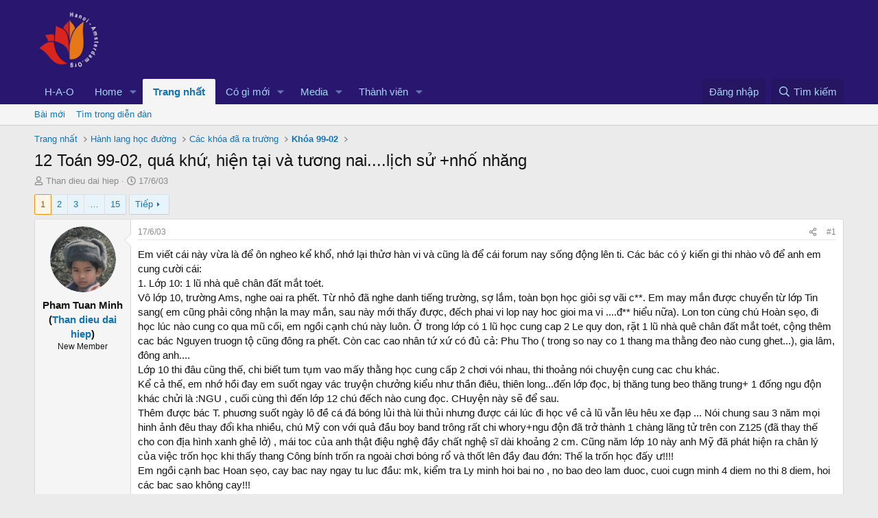

--- FILE ---
content_type: text/html; charset=utf-8
request_url: https://forum.hn-ams.org/threads/12-to%C3%A1n-99-02-qu%C3%A1-kh%E1%BB%A9-hi%E1%BB%87n-t%E1%BA%A1i-v%C3%A0-t%C6%B0%C6%A1ng-nai-l%E1%BB%8Bch-s%E1%BB%AD-nh%E1%BB%91-nh%C4%83ng.7106/
body_size: 36950
content:
<!DOCTYPE html>
<html id="XF" lang="vi-VN" dir="LTR"
	data-xf="2.3"
	data-app="public"
	
	
	data-template="thread_view"
	data-container-key="node-71"
	data-content-key="thread-7106"
	data-logged-in="false"
	data-cookie-prefix="xf_"
	data-csrf="1769105893,3587868bb829f6d86d9e0edfda2ec1e1"
	class="has-no-js template-thread_view"
	>
<head>
	
	
	

	<meta charset="utf-8" />
	<title>12 Toán 99-02, quá khứ, hiện tại và tương nai....lịch sử +nhố nhăng | H-A-O Forum</title>
	<link rel="manifest" href="/webmanifest.php">

	<meta http-equiv="X-UA-Compatible" content="IE=Edge" />
	<meta name="viewport" content="width=device-width, initial-scale=1, viewport-fit=cover">

	
		<meta name="theme-color" content="#29166f" />
	

	<meta name="apple-mobile-web-app-title" content="H-A-O">
	
		<link rel="apple-touch-icon" href="/data/assets/logo/LOGOS-H-A-O192x192.png">
		

	
		
		<meta name="description" content="Em viết cái này vừa là để ôn ngheo kể khổ, nhớ lại thửơ hàn vi và cũng là để cái forum nay sống động lên ti.  Các bác có ý kiến gi thi nhào vô để anh em..." />
		<meta property="og:description" content="Em viết cái này vừa là để ôn ngheo kể khổ, nhớ lại thửơ hàn vi và cũng là để cái forum nay sống động lên ti.  Các bác có ý kiến gi thi nhào vô để anh em cung cười cái:
         1. Lớp 10: 1 lũ nhà quê chân đất mắt toét.
Vô lớp 10, trường Ams, nghe oai ra phết.  Từ nhỏ đã nghe danh tiếng..." />
		<meta property="twitter:description" content="Em viết cái này vừa là để ôn ngheo kể khổ, nhớ lại thửơ hàn vi và cũng là để cái forum nay sống động lên ti.  Các bác có ý kiến gi thi nhào vô để anh em cung cười cái:
         1. Lớp 10: 1 lũ..." />
	
	
		<meta property="og:url" content="https://forum.hn-ams.org/threads/12-to%C3%A1n-99-02-qu%C3%A1-kh%E1%BB%A9-hi%E1%BB%87n-t%E1%BA%A1i-v%C3%A0-t%C6%B0%C6%A1ng-nai-l%E1%BB%8Bch-s%E1%BB%AD-nh%E1%BB%91-nh%C4%83ng.7106/" />
	
		<link rel="canonical" href="https://forum.hn-ams.org/threads/12-to%C3%A1n-99-02-qu%C3%A1-kh%E1%BB%A9-hi%E1%BB%87n-t%E1%BA%A1i-v%C3%A0-t%C6%B0%C6%A1ng-nai-l%E1%BB%8Bch-s%E1%BB%AD-nh%E1%BB%91-nh%C4%83ng.7106/" />
	
		<link rel="next" href="/threads/12-to%C3%A1n-99-02-qu%C3%A1-kh%E1%BB%A9-hi%E1%BB%87n-t%E1%BA%A1i-v%C3%A0-t%C6%B0%C6%A1ng-nai-l%E1%BB%8Bch-s%E1%BB%AD-nh%E1%BB%91-nh%C4%83ng.7106/page-2" />
	

	
		
	
	
	<meta property="og:site_name" content="H-A-O Forum" />


	
	
		
	
	
	<meta property="og:type" content="website" />


	
	
		
	
	
	
		<meta property="og:title" content="12 Toán 99-02, quá khứ, hiện tại và tương nai....lịch sử +nhố nhăng" />
		<meta property="twitter:title" content="12 Toán 99-02, quá khứ, hiện tại và tương nai....lịch sử +nhố nhăng" />
	


	
	
	
	
		
	
	
	
		<meta property="og:image" content="/images/HAO-Logo-blue-100.png" />
		<meta property="twitter:image" content="/images/HAO-Logo-blue-100.png" />
		<meta property="twitter:card" content="summary" />
	


	

	
	
	
	

	<link rel="stylesheet" href="/css.php?css=public%3Anormalize.css%2Cpublic%3Afa.css%2Cpublic%3Acore.less%2Cpublic%3Aapp.less&amp;s=2&amp;l=2&amp;d=1763218460&amp;k=2edc065aa945b9bf164f78f55573dca5059a124f" />

	<link rel="stylesheet" href="/css.php?css=public%3Abb_code.less&amp;s=2&amp;l=2&amp;d=1763218460&amp;k=53af7585bc07b68674e62471ce5ad7388b986537" />
<link rel="stylesheet" href="/css.php?css=public%3Amessage.less&amp;s=2&amp;l=2&amp;d=1763218460&amp;k=6f03659b006201ac8fedaea9c6502a930e9e237c" />
<link rel="stylesheet" href="/css.php?css=public%3Ashare_controls.less&amp;s=2&amp;l=2&amp;d=1763218460&amp;k=999b4017e54143ea70019149f53d1453db68a877" />
<link rel="stylesheet" href="/css.php?css=public%3Aextra.less&amp;s=2&amp;l=2&amp;d=1763218460&amp;k=dec5d76d2fdd8732fad33be28287b87e5d753b45" />


	
		<script src="/js/xf/preamble.min.js?_v=94c0677b"></script>
	

	
	<script src="/js/vendor/vendor-compiled.js?_v=94c0677b" defer></script>
	<script src="/js/xf/core-compiled.js?_v=94c0677b" defer></script>

	<script>
		XF.ready(() =>
		{
			XF.extendObject(true, XF.config, {
				// 
				userId: 0,
				enablePush: true,
				pushAppServerKey: 'BGRfW_uFyzDl-90bGD7SdeM4ztXffp9Zs7lx7gqP6X1KDIuX77mJlIO3F3wngT-gvaeLl-LmwAzgWXnUYc1olRg',
				url: {
					fullBase: 'https://forum.hn-ams.org/',
					basePath: '/',
					css: '/css.php?css=__SENTINEL__&s=2&l=2&d=1763218460',
					js: '/js/__SENTINEL__?_v=94c0677b',
					icon: '/data/local/icons/__VARIANT__.svg?v=1763218460#__NAME__',
					iconInline: '/styles/fa/__VARIANT__/__NAME__.svg?v=5.15.3',
					keepAlive: '/login/keep-alive'
				},
				cookie: {
					path: '/',
					domain: '',
					prefix: 'xf_',
					secure: true,
					consentMode: 'disabled',
					consented: ["optional","_third_party"]
				},
				cacheKey: 'f3ed7234243583f554e27d349fe769c5',
				csrf: '1769105893,3587868bb829f6d86d9e0edfda2ec1e1',
				js: {},
				fullJs: false,
				css: {"public:bb_code.less":true,"public:message.less":true,"public:share_controls.less":true,"public:extra.less":true},
				time: {
					now: 1769105893,
					today: 1769101200,
					todayDow: 5,
					tomorrow: 1769187600,
					yesterday: 1769014800,
					week: 1768582800,
					month: 1767200400,
					year: 1767200400
				},
				style: {
					light: '',
					dark: '',
					defaultColorScheme: 'light'
				},
				borderSizeFeature: '3px',
				fontAwesomeWeight: 'r',
				enableRtnProtect: true,
				
				enableFormSubmitSticky: true,
				imageOptimization: '0',
				imageOptimizationQuality: 0.85,
				uploadMaxFilesize: 671088640,
				uploadMaxWidth: 0,
				uploadMaxHeight: 0,
				allowedVideoExtensions: ["m4v","mov","mp4","mp4v","mpeg","mpg","ogv","webm"],
				allowedAudioExtensions: ["mp3","opus","ogg","wav"],
				shortcodeToEmoji: true,
				visitorCounts: {
					conversations_unread: '0',
					alerts_unviewed: '0',
					total_unread: '0',
					title_count: true,
					icon_indicator: true
				},
				jsMt: {"xf\/action.js":"c4e5b9e7","xf\/embed.js":"c4e5b9e7","xf\/form.js":"c4e5b9e7","xf\/structure.js":"c4e5b9e7","xf\/tooltip.js":"c4e5b9e7"},
				jsState: {},
				publicMetadataLogoUrl: '/images/HAO-Logo-blue-100.png',
				publicPushBadgeUrl: 'https://forum.hn-ams.org/styles/default/xenforo/bell.png'
			})

			XF.extendObject(XF.phrases, {
				// 
				date_x_at_time_y:     "{date} lúc {time}",
				day_x_at_time_y:      "{day} lúc {time}",
				yesterday_at_x:       "Hôm qua, lúc {time}",
				x_minutes_ago:        "{minutes} phút trước",
				one_minute_ago:       "1 phút trước",
				a_moment_ago:         "Vài giây trước",
				today_at_x:           "Hôm nay lúc {time}",
				in_a_moment:          "Trong chốc lát",
				in_a_minute:          "In a minute",
				in_x_minutes:         "In {minutes} minutes",
				later_today_at_x:     "Cuối ngày hôm nay lúc {time}",
				tomorrow_at_x:        "Ngày mai lúc {time}",
				short_date_x_minutes: "{minutes}m",
				short_date_x_hours:   "{hours}h",
				short_date_x_days:    "{days}d",

				day0: "Chủ nhật",
				day1: "Thứ hai",
				day2: "Thứ ba",
				day3: "Thứ tư",
				day4: "Thứ năm",
				day5: "Thứ sáu",
				day6: "Thứ bảy",

				dayShort0: "CN",
				dayShort1: "T2",
				dayShort2: "T3",
				dayShort3: "T4",
				dayShort4: "T5",
				dayShort5: "T6",
				dayShort6: "T7",

				month0: "Tháng một",
				month1: "Tháng hai",
				month2: "Tháng ba",
				month3: "Tháng tư",
				month4: "Tháng năm",
				month5: "Tháng sáu",
				month6: "Tháng bảy",
				month7: "Tháng tám",
				month8: "Tháng chín",
				month9: "Tháng mười",
				month10: "Tháng mười một",
				month11: "Tháng mười hai",

				active_user_changed_reload_page: "The active user has changed. Reload the page for the latest version.",
				server_did_not_respond_in_time_try_again: "The server did not respond in time. Please try again.",
				oops_we_ran_into_some_problems: "OMG! Có rắc rối rồi.",
				oops_we_ran_into_some_problems_more_details_console: "OMG! Có rắc rối rồi. Vui lòng thử lại. Chi tiết lỗi có thể hiển thị trong bảng điều khiển của trình duyệt.",
				file_too_large_to_upload: "The file is too large to be uploaded.",
				uploaded_file_is_too_large_for_server_to_process: "The uploaded file is too large for the server to process.",
				files_being_uploaded_are_you_sure: "Files are still being uploaded. Are you sure you want to submit this form?",
				attach: "Đính kèm tập tin",
				rich_text_box: "Rich text box",
				close: "Đóng",
				link_copied_to_clipboard: "Liên kết đã được sao chép.",
				text_copied_to_clipboard: "Text copied to clipboard.",
				loading: "Đang tải…",
				you_have_exceeded_maximum_number_of_selectable_items: "You have exceeded the maximum number of selectable items.",

				processing: "Processing",
				'processing...': "Processing…",

				showing_x_of_y_items: "Showing {count} of {total} items",
				showing_all_items: "Showing all items",
				no_items_to_display: "No items to display",

				number_button_up: "Increase",
				number_button_down: "Decrease",

				push_enable_notification_title: "Chức năng gửi thông báo đã được bật trên trang H-A-O Forum",
				push_enable_notification_body: "Cám ơn bạn đã đăng ký nhận thông báo!",

				pull_down_to_refresh: "Pull down to refresh",
				release_to_refresh: "Release to refresh",
				refreshing: "Refreshing…"
			})
		})
	</script>

	


	
		<link rel="icon" type="image/png" href="/images/HAO_dot.gif" sizes="32x32" />
	

	
	<script async src="https://www.googletagmanager.com/gtag/js?id=UA-504285-10"></script>
	<script>
		window.dataLayer = window.dataLayer || [];
		function gtag(){dataLayer.push(arguments);}
		gtag('js', new Date());
		gtag('config', 'UA-504285-10', {
			// 
			
			
		});
	</script>

</head>
<body data-template="thread_view">

<div class="p-pageWrapper" id="top">

	

	<header class="p-header" id="header">
		<div class="p-header-inner">
			<div class="p-header-content">
				<div class="p-header-logo p-header-logo--image">
					<a href="https://www.hn-ams.org">
						

	

	
		
		

		
	

	

	<picture data-variations="{&quot;default&quot;:{&quot;1&quot;:&quot;\/images\/HAO-Logo-blue-100.png&quot;,&quot;2&quot;:&quot;\/images\/HAO-Logo-blue-100.png&quot;}}">
		
		
		

		

		<img src="/images/HAO-Logo-blue-100.png" srcset="/images/HAO-Logo-blue-100.png 2x" width="100" height="36" alt="H-A-O Forum"  />
	</picture>


					</a>
				</div>

				
			</div>
		</div>
	</header>

	
	

	
		<div class="p-navSticky p-navSticky--primary" data-xf-init="sticky-header">
			
		<nav class="p-nav">
			<div class="p-nav-inner">
				<button type="button" class="button button--plain p-nav-menuTrigger" data-xf-click="off-canvas" data-menu=".js-headerOffCanvasMenu" tabindex="0" aria-label="Trình đơn"><span class="button-text">
					<i aria-hidden="true"></i>
				</span></button>

				<div class="p-nav-smallLogo">
					<a href="https://www.hn-ams.org">
						

	

	
		
		

		
	

	

	<picture data-variations="{&quot;default&quot;:{&quot;1&quot;:&quot;\/images\/HAO-Logo-blue-100.png&quot;,&quot;2&quot;:null}}">
		
		
		

		

		<img src="/images/HAO-Logo-blue-100.png"  width="100" height="36" alt="H-A-O Forum"  />
	</picture>


					</a>
				</div>

				<div class="p-nav-scroller hScroller" data-xf-init="h-scroller" data-auto-scroll=".p-navEl.is-selected">
					<div class="hScroller-scroll">
						<ul class="p-nav-list js-offCanvasNavSource">
							
								<li>
									
	<div class="p-navEl " >
	

		
	
	<a href="https://www.hn-ams.org/"
	class="p-navEl-link "
	
	data-xf-key="1"
	data-nav-id="AboutUs">H-A-O</a>


		

		
	
	</div>

								</li>
							
								<li>
									
	<div class="p-navEl " data-has-children="true">
	

		
	
	<a href="/articles/"
	class="p-navEl-link p-navEl-link--splitMenu "
	
	
	data-nav-id="EWRporta">Home</a>


		<a data-xf-key="2"
			data-xf-click="menu"
			data-menu-pos-ref="< .p-navEl"
			class="p-navEl-splitTrigger"
			role="button"
			tabindex="0"
			aria-label="Toggle expanded"
			aria-expanded="false"
			aria-haspopup="true"></a>

		
	
		<div class="menu menu--structural" data-menu="menu" aria-hidden="true">
			<div class="menu-content">
				
					
	
	
	<a href="/whats-new/"
	class="menu-linkRow u-indentDepth0 js-offCanvasCopy "
	
	
	data-nav-id="EWRporta_whatsnaw">What's new</a>

	

				
					
	
	
	<a href="/whats-new/latest-activity"
	class="menu-linkRow u-indentDepth0 js-offCanvasCopy "
	 rel="nofollow"
	
	data-nav-id="EWRporta_latest">Latest activity</a>

	

				
					
	
	
	<a href="/articles/authors/"
	class="menu-linkRow u-indentDepth0 js-offCanvasCopy "
	
	
	data-nav-id="EWRporta_authors">Authors</a>

	

				
			</div>
		</div>
	
	</div>

								</li>
							
								<li>
									
	<div class="p-navEl is-selected" data-has-children="true">
	

		
	
	<a href="/"
	class="p-navEl-link p-navEl-link--splitMenu "
	
	
	data-nav-id="forums">Trang nhất</a>


		<a data-xf-key="3"
			data-xf-click="menu"
			data-menu-pos-ref="< .p-navEl"
			class="p-navEl-splitTrigger"
			role="button"
			tabindex="0"
			aria-label="Toggle expanded"
			aria-expanded="false"
			aria-haspopup="true"></a>

		
	
		<div class="menu menu--structural" data-menu="menu" aria-hidden="true">
			<div class="menu-content">
				
					
	
	
	<a href="/whats-new/posts/"
	class="menu-linkRow u-indentDepth0 js-offCanvasCopy "
	
	
	data-nav-id="newPosts">Bài mới</a>

	

				
					
	
	
	<a href="/search/?type=post"
	class="menu-linkRow u-indentDepth0 js-offCanvasCopy "
	
	
	data-nav-id="searchForums">Tìm trong diễn đàn</a>

	

				
			</div>
		</div>
	
	</div>

								</li>
							
								<li>
									
	<div class="p-navEl " data-has-children="true">
	

		
	
	<a href="/whats-new/"
	class="p-navEl-link p-navEl-link--splitMenu "
	
	
	data-nav-id="whatsNew">Có gì mới</a>


		<a data-xf-key="4"
			data-xf-click="menu"
			data-menu-pos-ref="< .p-navEl"
			class="p-navEl-splitTrigger"
			role="button"
			tabindex="0"
			aria-label="Toggle expanded"
			aria-expanded="false"
			aria-haspopup="true"></a>

		
	
		<div class="menu menu--structural" data-menu="menu" aria-hidden="true">
			<div class="menu-content">
				
					
	
	
	<a href="/featured/"
	class="menu-linkRow u-indentDepth0 js-offCanvasCopy "
	
	
	data-nav-id="featured">Featured content</a>

	

				
					
	
	
	<a href="/whats-new/posts/"
	class="menu-linkRow u-indentDepth0 js-offCanvasCopy "
	 rel="nofollow"
	
	data-nav-id="whatsNewPosts">Bài mới</a>

	

				
					
	
	
	<a href="/whats-new/media/"
	class="menu-linkRow u-indentDepth0 js-offCanvasCopy "
	 rel="nofollow"
	
	data-nav-id="xfmgWhatsNewNewMedia">New media</a>

	

				
					
	
	
	<a href="/whats-new/media-comments/"
	class="menu-linkRow u-indentDepth0 js-offCanvasCopy "
	 rel="nofollow"
	
	data-nav-id="xfmgWhatsNewMediaComments">New media comments</a>

	

				
					
	
	
	<a href="/whats-new/profile-posts/"
	class="menu-linkRow u-indentDepth0 js-offCanvasCopy "
	 rel="nofollow"
	
	data-nav-id="whatsNewProfilePosts">Bài viết mới trong hồ sơ</a>

	

				
					
	
	
	<a href="/whats-new/latest-activity"
	class="menu-linkRow u-indentDepth0 js-offCanvasCopy "
	 rel="nofollow"
	
	data-nav-id="latestActivity">Hoạt động gần đây</a>

	

				
			</div>
		</div>
	
	</div>

								</li>
							
								<li>
									
	<div class="p-navEl " data-has-children="true">
	

		
	
	<a href="/media/"
	class="p-navEl-link p-navEl-link--splitMenu "
	
	
	data-nav-id="xfmg">Media</a>


		<a data-xf-key="5"
			data-xf-click="menu"
			data-menu-pos-ref="< .p-navEl"
			class="p-navEl-splitTrigger"
			role="button"
			tabindex="0"
			aria-label="Toggle expanded"
			aria-expanded="false"
			aria-haspopup="true"></a>

		
	
		<div class="menu menu--structural" data-menu="menu" aria-hidden="true">
			<div class="menu-content">
				
					
	
	
	<a href="/whats-new/media/"
	class="menu-linkRow u-indentDepth0 js-offCanvasCopy "
	 rel="nofollow"
	
	data-nav-id="xfmgNewMedia">New media</a>

	

				
					
	
	
	<a href="/whats-new/media-comments/"
	class="menu-linkRow u-indentDepth0 js-offCanvasCopy "
	 rel="nofollow"
	
	data-nav-id="xfmgNewComments">New comments</a>

	

				
					
	
	
	<a href="/search/?type=xfmg_media"
	class="menu-linkRow u-indentDepth0 js-offCanvasCopy "
	
	
	data-nav-id="xfmgSearchMedia">Search media</a>

	

				
			</div>
		</div>
	
	</div>

								</li>
							
								<li>
									
	<div class="p-navEl " data-has-children="true">
	

		
	
	<a href="/members/"
	class="p-navEl-link p-navEl-link--splitMenu "
	
	
	data-nav-id="members">Thành viên</a>


		<a data-xf-key="6"
			data-xf-click="menu"
			data-menu-pos-ref="< .p-navEl"
			class="p-navEl-splitTrigger"
			role="button"
			tabindex="0"
			aria-label="Toggle expanded"
			aria-expanded="false"
			aria-haspopup="true"></a>

		
	
		<div class="menu menu--structural" data-menu="menu" aria-hidden="true">
			<div class="menu-content">
				
					
	
	
	<a href="/members/list/"
	class="menu-linkRow u-indentDepth0 js-offCanvasCopy "
	
	
	data-nav-id="registeredMembers">Thành viên đã đăng ký</a>

	

				
					
	
	
	<a href="/online/"
	class="menu-linkRow u-indentDepth0 js-offCanvasCopy "
	
	
	data-nav-id="currentVisitors">Người đang truy cập</a>

	

				
					
	
	
	<a href="/whats-new/profile-posts/"
	class="menu-linkRow u-indentDepth0 js-offCanvasCopy "
	 rel="nofollow"
	
	data-nav-id="newProfilePosts">Bài viết mới trong hồ sơ</a>

	

				
					
	
	
	<a href="/search/?type=profile_post"
	class="menu-linkRow u-indentDepth0 js-offCanvasCopy "
	
	
	data-nav-id="searchProfilePosts">Tìm trong bài viết hồ sơ</a>

	

				
			</div>
		</div>
	
	</div>

								</li>
							
						</ul>
					</div>
				</div>

				<div class="p-nav-opposite">
					<div class="p-navgroup p-account p-navgroup--guest">
						
							<a href="/login/" class="p-navgroup-link p-navgroup-link--textual p-navgroup-link--logIn"
								data-xf-click="overlay" data-follow-redirects="on">
								<span class="p-navgroup-linkText">Đăng nhập</span>
							</a>
							
						
					</div>

					<div class="p-navgroup p-discovery">
						<a href="/whats-new/"
							class="p-navgroup-link p-navgroup-link--iconic p-navgroup-link--whatsnew"
							aria-label="Có gì mới?"
							title="Có gì mới?">
							<i aria-hidden="true"></i>
							<span class="p-navgroup-linkText">Có gì mới?</span>
						</a>

						
							<a href="/search/"
								class="p-navgroup-link p-navgroup-link--iconic p-navgroup-link--search"
								data-xf-click="menu"
								data-xf-key="/"
								aria-label="Tìm kiếm"
								aria-expanded="false"
								aria-haspopup="true"
								title="Tìm kiếm">
								<i aria-hidden="true"></i>
								<span class="p-navgroup-linkText">Tìm kiếm</span>
							</a>
							<div class="menu menu--structural menu--wide" data-menu="menu" aria-hidden="true">
								<form action="/search/search" method="post"
									class="menu-content"
									data-xf-init="quick-search">

									<h3 class="menu-header">Tìm kiếm</h3>
									
									<div class="menu-row">
										
											<div class="inputGroup inputGroup--joined">
												<input type="text" class="input" name="keywords" data-acurl="/search/auto-complete" placeholder="Tìm kiếm…" aria-label="Tìm kiếm" data-menu-autofocus="true" />
												
			<select name="constraints" class="js-quickSearch-constraint input" aria-label="Search within">
				<option value="">Toàn bộ</option>
<option value="{&quot;search_type&quot;:&quot;post&quot;}">Chủ đề</option>
<option value="{&quot;search_type&quot;:&quot;post&quot;,&quot;c&quot;:{&quot;nodes&quot;:[71],&quot;child_nodes&quot;:1}}">Diễn đàn này</option>
<option value="{&quot;search_type&quot;:&quot;post&quot;,&quot;c&quot;:{&quot;thread&quot;:7106}}">This thread</option>

			</select>
		
											</div>
										
									</div>

									
									<div class="menu-row">
										<label class="iconic"><input type="checkbox"  name="c[title_only]" value="1" /><i aria-hidden="true"></i><span class="iconic-label">Chỉ tìm trong tiêu đề

													
													<span tabindex="0" role="button"
														data-xf-init="tooltip" data-trigger="hover focus click" title="Tags will also be searched">

														<i class="fa--xf far fa-question-circle  u-muted u-smaller"><svg xmlns="http://www.w3.org/2000/svg" role="img" ><title>Note</title><use href="/data/local/icons/regular.svg?v=1763218460#question-circle"></use></svg></i>
													</span></span></label>

									</div>
									
									<div class="menu-row">
										<div class="inputGroup">
											<span class="inputGroup-text" id="ctrl_search_menu_by_member">Bởi:</span>
											<input type="text" class="input" name="c[users]" data-xf-init="auto-complete" placeholder="Thành viên" aria-labelledby="ctrl_search_menu_by_member" />
										</div>
									</div>
									<div class="menu-footer">
									<span class="menu-footer-controls">
										<button type="submit" class="button button--icon button--icon--search button--primary"><i class="fa--xf far fa-search "><svg xmlns="http://www.w3.org/2000/svg" role="img" aria-hidden="true" ><use href="/data/local/icons/regular.svg?v=1763218460#search"></use></svg></i><span class="button-text">Tìm</span></button>
										<button type="submit" class="button " name="from_search_menu"><span class="button-text">Tìm nâng cao…</span></button>
									</span>
									</div>

									<input type="hidden" name="_xfToken" value="1769105893,3587868bb829f6d86d9e0edfda2ec1e1" />
								</form>
							</div>
						
					</div>
				</div>
			</div>
		</nav>
	
		</div>
		
		
			<div class="p-sectionLinks">
				<div class="p-sectionLinks-inner hScroller" data-xf-init="h-scroller">
					<div class="hScroller-scroll">
						<ul class="p-sectionLinks-list">
							
								<li>
									
	<div class="p-navEl " >
	

		
	
	<a href="/whats-new/posts/"
	class="p-navEl-link "
	
	data-xf-key="alt+1"
	data-nav-id="newPosts">Bài mới</a>


		

		
	
	</div>

								</li>
							
								<li>
									
	<div class="p-navEl " >
	

		
	
	<a href="/search/?type=post"
	class="p-navEl-link "
	
	data-xf-key="alt+2"
	data-nav-id="searchForums">Tìm trong diễn đàn</a>


		

		
	
	</div>

								</li>
							
						</ul>
					</div>
				</div>
			</div>
			
	
		

	<div class="offCanvasMenu offCanvasMenu--nav js-headerOffCanvasMenu" data-menu="menu" aria-hidden="true" data-ocm-builder="navigation">
		<div class="offCanvasMenu-backdrop" data-menu-close="true"></div>
		<div class="offCanvasMenu-content">
			<div class="offCanvasMenu-header">
				Trình đơn
				<a class="offCanvasMenu-closer" data-menu-close="true" role="button" tabindex="0" aria-label="Đóng"></a>
			</div>
			
				<div class="p-offCanvasRegisterLink">
					<div class="offCanvasMenu-linkHolder">
						<a href="/login/" class="offCanvasMenu-link" data-xf-click="overlay" data-menu-close="true">
							Đăng nhập
						</a>
					</div>
					<hr class="offCanvasMenu-separator" />
					
				</div>
			
			<div class="js-offCanvasNavTarget"></div>
			<div class="offCanvasMenu-installBanner js-installPromptContainer" style="display: none;" data-xf-init="install-prompt">
				<div class="offCanvasMenu-installBanner-header">Install the app</div>
				<button type="button" class="button js-installPromptButton"><span class="button-text">Install</span></button>
				<template class="js-installTemplateIOS">
					<div class="js-installTemplateContent">
						<div class="overlay-title">How to install the app on iOS</div>
						<div class="block-body">
							<div class="block-row">
								<p>
									Follow along with the video below to see how to install our site as a web app on your home screen.
								</p>
								<p style="text-align: center">
									<video src="/styles/default/xenforo/add_to_home.mp4"
										width="280" height="480" autoplay loop muted playsinline></video>
								</p>
								<p>
									<small><strong>Note:</strong> This feature may not be available in some browsers.</small>
								</p>
							</div>
						</div>
					</div>
				</template>
			</div>
		</div>
	</div>

	<div class="p-body">
		<div class="p-body-inner">
			<!--XF:EXTRA_OUTPUT-->

			

			

			
			
	
		<ul class="p-breadcrumbs "
			itemscope itemtype="https://schema.org/BreadcrumbList">
			
				

				
				

				
					
					
	<li itemprop="itemListElement" itemscope itemtype="https://schema.org/ListItem">
		<a href="/" itemprop="item">
			<span itemprop="name">Trang nhất</span>
		</a>
		<meta itemprop="position" content="1" />
	</li>

				

				
				
					
					
	<li itemprop="itemListElement" itemscope itemtype="https://schema.org/ListItem">
		<a href="/categories/h%C3%A0nh-lang-h%E1%BB%8Dc-%C4%91%C6%B0%E1%BB%9Dng.293/" itemprop="item">
			<span itemprop="name">Hành lang học đường</span>
		</a>
		<meta itemprop="position" content="2" />
	</li>

				
					
					
	<li itemprop="itemListElement" itemscope itemtype="https://schema.org/ListItem">
		<a href="/categories/c%C3%A1c-kh%C3%B3a-%C4%91%C3%A3-ra-tr%C6%B0%E1%BB%9Dng.35/" itemprop="item">
			<span itemprop="name">Các khóa đã ra trường</span>
		</a>
		<meta itemprop="position" content="3" />
	</li>

				
					
					
	<li itemprop="itemListElement" itemscope itemtype="https://schema.org/ListItem">
		<a href="/forums/kh%C3%B3a-99-02.71/" itemprop="item">
			<span itemprop="name">Khóa 99-02</span>
		</a>
		<meta itemprop="position" content="4" />
	</li>

				
			
		</ul>
	

			

			
	<noscript class="js-jsWarning"><div class="blockMessage blockMessage--important blockMessage--iconic u-noJsOnly">JavaScript is disabled. For a better experience, please enable JavaScript in your browser before proceeding.</div></noscript>

			
	<div class="blockMessage blockMessage--important blockMessage--iconic js-browserWarning" style="display: none">You are using an out of date browser. It  may not display this or other websites correctly.<br />You should upgrade or use an <a href="https://www.google.com/chrome/" target="_blank" rel="noopener">alternative browser</a>.</div>


			
				<div class="p-body-header">
					
						
							<div class="p-title ">
								
									
										<h1 class="p-title-value">12 Toán 99-02, quá khứ, hiện tại và tương nai....lịch sử +nhố nhăng</h1>
									
									
								
							</div>
						

						
							<div class="p-description">
	<ul class="listInline listInline--bullet">
		<li>
			<i class="fa--xf far fa-user "><svg xmlns="http://www.w3.org/2000/svg" role="img" ><title>Bắt đầu</title><use href="/data/local/icons/regular.svg?v=1763218460#user"></use></svg></i>
			<span class="u-srOnly">Bắt đầu</span>

			<a href="/members/than-dieu-dai-hiep.1174/" class="username  u-concealed" dir="auto" data-user-id="1174" data-xf-init="member-tooltip">Than dieu dai hiep</a>
		</li>
		<li>
			<i class="fa--xf far fa-clock "><svg xmlns="http://www.w3.org/2000/svg" role="img" ><title>Ngày bắt đầu</title><use href="/data/local/icons/regular.svg?v=1763218460#clock"></use></svg></i>
			<span class="u-srOnly">Ngày bắt đầu</span>

			<a href="/threads/12-to%C3%A1n-99-02-qu%C3%A1-kh%E1%BB%A9-hi%E1%BB%87n-t%E1%BA%A1i-v%C3%A0-t%C6%B0%C6%A1ng-nai-l%E1%BB%8Bch-s%E1%BB%AD-nh%E1%BB%91-nh%C4%83ng.7106/" class="u-concealed"><time  class="u-dt" dir="auto" datetime="2003-06-17T23:43:00+0700" data-timestamp="1055868180" data-date="17/6/03" data-time="23:43" data-short="Th 6 &#039;03" title="17/6/03 lúc 23:43">17/6/03</time></a>
		</li>
		
		
	</ul>
</div>
						
					
				</div>
			

			<div class="p-body-main  ">
				
				<div class="p-body-contentCol"></div>
				

				

				<div class="p-body-content">
					
					<div class="p-body-pageContent">










	
	
	
		
	
	
	


	
	
	
		
	
	
	


	
	
		
	
	
	


	
	



	












	

	
		
	



















<div class="block block--messages" data-xf-init="" data-type="post" data-href="/inline-mod/" data-search-target="*">

	<span class="u-anchorTarget" id="posts"></span>

	
		
	

	

	<div class="block-outer"><div class="block-outer-main"><nav class="pageNavWrapper pageNavWrapper--mixed ">



<div class="pageNav  pageNav--skipEnd">
	

	<ul class="pageNav-main">
		

	
		<li class="pageNav-page pageNav-page--current "><a href="/threads/12-to%C3%A1n-99-02-qu%C3%A1-kh%E1%BB%A9-hi%E1%BB%87n-t%E1%BA%A1i-v%C3%A0-t%C6%B0%C6%A1ng-nai-l%E1%BB%8Bch-s%E1%BB%AD-nh%E1%BB%91-nh%C4%83ng.7106/">1</a></li>
	


		

		
			

	
		<li class="pageNav-page pageNav-page--later"><a href="/threads/12-to%C3%A1n-99-02-qu%C3%A1-kh%E1%BB%A9-hi%E1%BB%87n-t%E1%BA%A1i-v%C3%A0-t%C6%B0%C6%A1ng-nai-l%E1%BB%8Bch-s%E1%BB%AD-nh%E1%BB%91-nh%C4%83ng.7106/page-2">2</a></li>
	

		
			

	
		<li class="pageNav-page pageNav-page--later"><a href="/threads/12-to%C3%A1n-99-02-qu%C3%A1-kh%E1%BB%A9-hi%E1%BB%87n-t%E1%BA%A1i-v%C3%A0-t%C6%B0%C6%A1ng-nai-l%E1%BB%8Bch-s%E1%BB%AD-nh%E1%BB%91-nh%C4%83ng.7106/page-3">3</a></li>
	

		

		
			
				<li class="pageNav-page pageNav-page--skip pageNav-page--skipEnd">
					<a data-xf-init="tooltip" title="Đi tới trang"
						data-xf-click="menu"
						role="button" tabindex="0" aria-expanded="false" aria-haspopup="true">…</a>
					

	<div class="menu menu--pageJump" data-menu="menu" aria-hidden="true">
		<div class="menu-content">
			<h4 class="menu-header">Đi tới trang</h4>
			<div class="menu-row" data-xf-init="page-jump" data-page-url="/threads/12-to%C3%A1n-99-02-qu%C3%A1-kh%E1%BB%A9-hi%E1%BB%87n-t%E1%BA%A1i-v%C3%A0-t%C6%B0%C6%A1ng-nai-l%E1%BB%8Bch-s%E1%BB%AD-nh%E1%BB%91-nh%C4%83ng.7106/page-%page%">
				<div class="inputGroup inputGroup--numbers">
					<div class="inputGroup inputGroup--numbers inputNumber" data-xf-init="number-box"><input type="number" pattern="\d*" class="input input--number js-numberBoxTextInput input input--numberNarrow js-pageJumpPage" value="4"  min="1" max="15" step="1" required="required" data-menu-autofocus="true" /></div>
					<span class="inputGroup-text"><button type="button" class="button js-pageJumpGo"><span class="button-text">Tới</span></button></span>
				</div>
			</div>
		</div>
	</div>

				</li>
			
		

		

	
		<li class="pageNav-page "><a href="/threads/12-to%C3%A1n-99-02-qu%C3%A1-kh%E1%BB%A9-hi%E1%BB%87n-t%E1%BA%A1i-v%C3%A0-t%C6%B0%C6%A1ng-nai-l%E1%BB%8Bch-s%E1%BB%AD-nh%E1%BB%91-nh%C4%83ng.7106/page-15">15</a></li>
	

	</ul>

	
		<a href="/threads/12-to%C3%A1n-99-02-qu%C3%A1-kh%E1%BB%A9-hi%E1%BB%87n-t%E1%BA%A1i-v%C3%A0-t%C6%B0%C6%A1ng-nai-l%E1%BB%8Bch-s%E1%BB%AD-nh%E1%BB%91-nh%C4%83ng.7106/page-2" class="pageNav-jump pageNav-jump--next">Tiếp</a>
	
</div>

<div class="pageNavSimple">
	

	<a class="pageNavSimple-el pageNavSimple-el--current"
		data-xf-init="tooltip" title="Đi tới trang"
		data-xf-click="menu" role="button" tabindex="0" aria-expanded="false" aria-haspopup="true">
		1 of 15
	</a>
	

	<div class="menu menu--pageJump" data-menu="menu" aria-hidden="true">
		<div class="menu-content">
			<h4 class="menu-header">Đi tới trang</h4>
			<div class="menu-row" data-xf-init="page-jump" data-page-url="/threads/12-to%C3%A1n-99-02-qu%C3%A1-kh%E1%BB%A9-hi%E1%BB%87n-t%E1%BA%A1i-v%C3%A0-t%C6%B0%C6%A1ng-nai-l%E1%BB%8Bch-s%E1%BB%AD-nh%E1%BB%91-nh%C4%83ng.7106/page-%page%">
				<div class="inputGroup inputGroup--numbers">
					<div class="inputGroup inputGroup--numbers inputNumber" data-xf-init="number-box"><input type="number" pattern="\d*" class="input input--number js-numberBoxTextInput input input--numberNarrow js-pageJumpPage" value="1"  min="1" max="15" step="1" required="required" data-menu-autofocus="true" /></div>
					<span class="inputGroup-text"><button type="button" class="button js-pageJumpGo"><span class="button-text">Tới</span></button></span>
				</div>
			</div>
		</div>
	</div>


	
		<a href="/threads/12-to%C3%A1n-99-02-qu%C3%A1-kh%E1%BB%A9-hi%E1%BB%87n-t%E1%BA%A1i-v%C3%A0-t%C6%B0%C6%A1ng-nai-l%E1%BB%8Bch-s%E1%BB%AD-nh%E1%BB%91-nh%C4%83ng.7106/page-2" class="pageNavSimple-el pageNavSimple-el--next">
			Tiếp <i aria-hidden="true"></i>
		</a>
		<a href="/threads/12-to%C3%A1n-99-02-qu%C3%A1-kh%E1%BB%A9-hi%E1%BB%87n-t%E1%BA%A1i-v%C3%A0-t%C6%B0%C6%A1ng-nai-l%E1%BB%8Bch-s%E1%BB%AD-nh%E1%BB%91-nh%C4%83ng.7106/page-15"
			class="pageNavSimple-el pageNavSimple-el--last"
			data-xf-init="tooltip" title="Cuối">
			<i aria-hidden="true"></i> <span class="u-srOnly">Cuối</span>
		</a>
	
</div>

</nav>



</div></div>

	

	
		
	<div class="block-outer js-threadStatusField"></div>

	

	<div class="block-container lbContainer"
		data-xf-init="lightbox select-to-quote"
		data-message-selector=".js-post"
		data-lb-id="thread-7106"
		data-lb-universal="0">

		<div class="block-body js-replyNewMessageContainer">
			
				

					

					
						

	
	

	

	
	<article class="message message--post js-post js-inlineModContainer  "
		data-author="Than dieu dai hiep"
		data-content="post-94015"
		id="js-post-94015"
		>

		

		<span class="u-anchorTarget" id="post-94015"></span>

		
			<div class="message-inner">
				
					<div class="message-cell message-cell--user">
						

	<section class="message-user"
		
		
		>

		

		<div class="message-avatar ">
			<div class="message-avatar-wrapper">
				<a href="/members/than-dieu-dai-hiep.1174/" class="avatar avatar--m" data-user-id="1174" data-xf-init="member-tooltip">
			<img src="/data/avatars/m/1/1174.jpg?1473129023"  alt="Than dieu dai hiep" class="avatar-u1174-m" width="96" height="96" loading="lazy" /> 
		</a>
				
			</div>
		</div>
		<div class="message-userDetails">

			<h4 class="message-name">
				<b>Pham Tuan Minh</b><br>
				(<a href="/members/than-dieu-dai-hiep.1174/" class="username " dir="auto" data-user-id="1174" data-xf-init="member-tooltip">Than dieu dai hiep</a>)
			</h4>

			<h5 class="userTitle message-userTitle" dir="auto">New Member</h5>
			
		</div>
		
			
			
		
		<span class="message-userArrow"></span>
	</section>

					</div>
				

				
					<div class="message-cell message-cell--main">
					
						<div class="message-main js-quickEditTarget">

							
								

	

	<header class="message-attribution message-attribution--split">
		<ul class="message-attribution-main listInline ">
			
			
			<li class="u-concealed">
				<a href="/threads/12-to%C3%A1n-99-02-qu%C3%A1-kh%E1%BB%A9-hi%E1%BB%87n-t%E1%BA%A1i-v%C3%A0-t%C6%B0%C6%A1ng-nai-l%E1%BB%8Bch-s%E1%BB%AD-nh%E1%BB%91-nh%C4%83ng.7106/post-94015" rel="nofollow" >
					<time  class="u-dt" dir="auto" datetime="2003-06-17T23:43:00+0700" data-timestamp="1055868180" data-date="17/6/03" data-time="23:43" data-short="Th 6 &#039;03" title="17/6/03 lúc 23:43">17/6/03</time>
				</a>
			</li>
			
		</ul>

		<ul class="message-attribution-opposite message-attribution-opposite--list ">
			
			<li>
				<a href="/threads/12-to%C3%A1n-99-02-qu%C3%A1-kh%E1%BB%A9-hi%E1%BB%87n-t%E1%BA%A1i-v%C3%A0-t%C6%B0%C6%A1ng-nai-l%E1%BB%8Bch-s%E1%BB%AD-nh%E1%BB%91-nh%C4%83ng.7106/post-94015"
					class="message-attribution-gadget"
					data-xf-init="share-tooltip"
					data-href="/posts/94015/share"
					aria-label="Chia sẻ"
					rel="nofollow">
					<i class="fa--xf far fa-share-alt "><svg xmlns="http://www.w3.org/2000/svg" role="img" aria-hidden="true" ><use href="/data/local/icons/regular.svg?v=1763218460#share-alt"></use></svg></i>
				</a>
			</li>
			
				<li class="u-hidden js-embedCopy">
					
	<a href="javascript:"
		data-xf-init="copy-to-clipboard"
		data-copy-text="&lt;div class=&quot;js-xf-embed&quot; data-url=&quot;https://forum.hn-ams.org&quot; data-content=&quot;post-94015&quot;&gt;&lt;/div&gt;&lt;script defer src=&quot;https://forum.hn-ams.org/js/xf/external_embed.js?_v=94c0677b&quot;&gt;&lt;/script&gt;"
		data-success="Embed code HTML copied to clipboard."
		class="">
		<i class="fa--xf far fa-code "><svg xmlns="http://www.w3.org/2000/svg" role="img" aria-hidden="true" ><use href="/data/local/icons/regular.svg?v=1763218460#code"></use></svg></i>
	</a>

				</li>
			
			
			
				<li>
					<a href="/threads/12-to%C3%A1n-99-02-qu%C3%A1-kh%E1%BB%A9-hi%E1%BB%87n-t%E1%BA%A1i-v%C3%A0-t%C6%B0%C6%A1ng-nai-l%E1%BB%8Bch-s%E1%BB%AD-nh%E1%BB%91-nh%C4%83ng.7106/post-94015" rel="nofollow">
						#1
					</a>
				</li>
			
		</ul>
	</header>

							

							<div class="message-content js-messageContent">
							

								
									
	
	
	

								

								
									
	

	<div class="message-userContent lbContainer js-lbContainer "
		data-lb-id="post-94015"
		data-lb-caption-desc="Than dieu dai hiep &middot; 17/6/03 lúc 23:43">

		
			

	
		
	

		

		<article class="message-body js-selectToQuote">
			
				
			

			<div >
				
					<div class="bbWrapper">Em viết cái này vừa là để ôn ngheo kể khổ, nhớ lại thửơ hàn vi và cũng là để cái forum nay sống động lên ti.  Các bác có ý kiến gi thi nhào vô để anh em cung cười cái:<br />
         1. Lớp 10: 1 lũ nhà quê chân đất mắt toét.<br />
Vô lớp 10, trường Ams, nghe oai ra phết.  Từ nhỏ đã nghe danh tiếng trường, sợ lắm, toàn bọn học giỏi sợ vãi c**.  Em may mắn được chuyển từ lớp Tin sang( em cũng phải công nhận la may mắn, sau này mới thấy được, đếch phai vi lop nay hoc gioi ma vi ....đ** hiểu nữa).  Lon ton cùng chú Hoàn sẹo, đi học lúc nào cung co qua mũ cối, em ngồi cạnh chú này luôn.  Ở trong lớp có 1 lũ học cung cap 2 Le quy don, rặt 1 lũ nhà quê chân đất mắt toét, cộng thêm cac bác Nguyen truogn tộ cũng đông ra phết.  Còn cac cao nhân tứ xứ có đủ cả: Phu Tho ( trong so nay co 1 thang ma thằng đeo nào cung ghet...), gia lâm, đông anh....<br />
Lớp 10 thi đâu cũng thế, chi biết tum tụm vao mấy thằng học cung cấp 2 chơi vói nhau, thi thoảng nói chuyện cung cac chu khác.    <br />
Kể cả thế, em nhớ hồi đay em suốt ngay vác truyện chưởng kiểu như thần điêu, thiên long...đến lớp đọc, bị thăng tung beo thăng trung+ 1 đống ngu độn khác chửi là :NGU , cuối cùng thì đến lớp 12 chú đếch nào cung đọc.  CHuyện này sẽ để sau.<br />
Thêm được bác T. phuơng suốt ngày lô đề cá đá bóng lủi thà lùi thủi nhưng được cái lúc đi học về cả lũ vẫn lêu hêu xe đạp ... Nói chung sau 3 năm mọi hinh ảnh đêu thay đổi kha nhiều, chú Mỹ con với quả đầu boy band trông rất chi whory+ngu độn đã trở thành 1 chàng lãng tử trên con Z125 (đã thay thế cho con địa hình xanh ghẻ lở) , mái toc của anh thật điệu nghệ đầy chất nghệ sĩ dài khoảng 2 cm.  Cũng năm lớp 10 này anh Mỹ đã phát hiện ra chân lý của việc trốn học khi thấy thang Công bính trốn ra ngoài chơi bóng rổ và thốt lên đầy đau đớn: Thế la trốn học đấy ư!!!!  <br />
Em ngồi cạnh bac Hoan sẹo, cay bac nay ngay tu luc đầu: mk, kiểm tra Ly minh hoi bai no , no bao deo lam duoc, cuoi cugn minh 4 diem no thi 8 diem, hoi các bac sao không cay!!!<br />
Thôi thôi tạm dừng tí đã em đi ngủ cái, ngay kia viết tiếp, em săp thi hk <br />
thong cam nhá</div>
				
			</div>

			<div class="js-selectToQuoteEnd">&nbsp;</div>
			
				
			
		</article>

		
			

	
		
	

		

		
	</div>

								

								
									
	

	
		<div class="message-lastEdit">
			
				Chỉnh sửa lần cuối: <time  class="u-dt" dir="auto" datetime="2003-06-17T23:43:44+0700" data-timestamp="1055868224" data-date="17/6/03" data-time="23:43" data-short="Th 6 &#039;03" title="17/6/03 lúc 23:43">17/6/03</time>
			
		</div>
	

								

								
									
	

								

							
							</div>

							
								
	

	<footer class="message-footer">
		

		

		<div class="reactionsBar js-reactionsList ">
			
		</div>

		<div class="js-historyTarget message-historyTarget toggleTarget" data-href="trigger-href"></div>
	</footer>

							
						</div>

					
					</div>
				
			</div>
		
	</article>

	
	

					

					

				

					

					
						

	
	

	

	
	<article class="message message--post js-post js-inlineModContainer  "
		data-author="brucelee2905"
		data-content="post-94129"
		id="js-post-94129"
		itemscope itemtype="https://schema.org/Comment" itemid="https://forum.hn-ams.org/posts/94129/">

		
			<meta itemprop="parentItem" itemscope itemid="https://forum.hn-ams.org/threads/12-to%C3%A1n-99-02-qu%C3%A1-kh%E1%BB%A9-hi%E1%BB%87n-t%E1%BA%A1i-v%C3%A0-t%C6%B0%C6%A1ng-nai-l%E1%BB%8Bch-s%E1%BB%AD-nh%E1%BB%91-nh%C4%83ng.7106/" />
		

		<span class="u-anchorTarget" id="post-94129"></span>

		
			<div class="message-inner">
				
					<div class="message-cell message-cell--user">
						

	<section class="message-user"
		itemprop="author"
		itemscope itemtype="https://schema.org/Person"
		itemid="https://forum.hn-ams.org/members/brucelee2905.95/">

		
			<meta itemprop="url" content="https://forum.hn-ams.org/members/brucelee2905.95/" />
		

		<div class="message-avatar ">
			<div class="message-avatar-wrapper">
				<a href="/members/brucelee2905.95/" class="avatar avatar--m" data-user-id="95" data-xf-init="member-tooltip">
			<img src="/data/avatars/m/0/95.jpg?1473129020"  alt="brucelee2905" class="avatar-u95-m" width="96" height="96" loading="lazy" itemprop="image" /> 
		</a>
				
			</div>
		</div>
		<div class="message-userDetails">

			<h4 class="message-name">
				<b>Vũ Toàn</b><br>
				(<a href="/members/brucelee2905.95/" class="username " dir="auto" data-user-id="95" data-xf-init="member-tooltip"><span itemprop="name">brucelee2905</span></a>)
			</h4>

			<h5 class="userTitle message-userTitle" dir="auto" itemprop="jobTitle">New Member</h5>
			
		</div>
		
			
			
		
		<span class="message-userArrow"></span>
	</section>

					</div>
				

				
					<div class="message-cell message-cell--main">
					
						<div class="message-main js-quickEditTarget">

							
								

	

	<header class="message-attribution message-attribution--split">
		<ul class="message-attribution-main listInline ">
			
			
			<li class="u-concealed">
				<a href="/threads/12-to%C3%A1n-99-02-qu%C3%A1-kh%E1%BB%A9-hi%E1%BB%87n-t%E1%BA%A1i-v%C3%A0-t%C6%B0%C6%A1ng-nai-l%E1%BB%8Bch-s%E1%BB%AD-nh%E1%BB%91-nh%C4%83ng.7106/post-94129" rel="nofollow" itemprop="url">
					<time  class="u-dt" dir="auto" datetime="2003-06-18T11:47:55+0700" data-timestamp="1055911675" data-date="18/6/03" data-time="11:47" data-short="Th 6 &#039;03" title="18/6/03 lúc 11:47" itemprop="datePublished">18/6/03</time>
				</a>
			</li>
			
		</ul>

		<ul class="message-attribution-opposite message-attribution-opposite--list ">
			
			<li>
				<a href="/threads/12-to%C3%A1n-99-02-qu%C3%A1-kh%E1%BB%A9-hi%E1%BB%87n-t%E1%BA%A1i-v%C3%A0-t%C6%B0%C6%A1ng-nai-l%E1%BB%8Bch-s%E1%BB%AD-nh%E1%BB%91-nh%C4%83ng.7106/post-94129"
					class="message-attribution-gadget"
					data-xf-init="share-tooltip"
					data-href="/posts/94129/share"
					aria-label="Chia sẻ"
					rel="nofollow">
					<i class="fa--xf far fa-share-alt "><svg xmlns="http://www.w3.org/2000/svg" role="img" aria-hidden="true" ><use href="/data/local/icons/regular.svg?v=1763218460#share-alt"></use></svg></i>
				</a>
			</li>
			
				<li class="u-hidden js-embedCopy">
					
	<a href="javascript:"
		data-xf-init="copy-to-clipboard"
		data-copy-text="&lt;div class=&quot;js-xf-embed&quot; data-url=&quot;https://forum.hn-ams.org&quot; data-content=&quot;post-94129&quot;&gt;&lt;/div&gt;&lt;script defer src=&quot;https://forum.hn-ams.org/js/xf/external_embed.js?_v=94c0677b&quot;&gt;&lt;/script&gt;"
		data-success="Embed code HTML copied to clipboard."
		class="">
		<i class="fa--xf far fa-code "><svg xmlns="http://www.w3.org/2000/svg" role="img" aria-hidden="true" ><use href="/data/local/icons/regular.svg?v=1763218460#code"></use></svg></i>
	</a>

				</li>
			
			
			
				<li>
					<a href="/threads/12-to%C3%A1n-99-02-qu%C3%A1-kh%E1%BB%A9-hi%E1%BB%87n-t%E1%BA%A1i-v%C3%A0-t%C6%B0%C6%A1ng-nai-l%E1%BB%8Bch-s%E1%BB%AD-nh%E1%BB%91-nh%C4%83ng.7106/post-94129" rel="nofollow">
						#2
					</a>
				</li>
			
		</ul>
	</header>

							

							<div class="message-content js-messageContent">
							

								
									
	
	
	

								

								
									
	

	<div class="message-userContent lbContainer js-lbContainer "
		data-lb-id="post-94129"
		data-lb-caption-desc="brucelee2905 &middot; 18/6/03 lúc 11:47">

		

		<article class="message-body js-selectToQuote">
			
				
			

			<div itemprop="text">
				
					<div class="bbWrapper">Thằng Minh viết được , tuy văn có hơi thối (nói giọng cô Mai <img src="https://cdn.jsdelivr.net/joypixels/assets/8.0/png/unicode/64/1f600.png" class="smilie smilie--emoji" loading="lazy" width="64" height="64" alt=":D" title="Big Grin    :D"  data-smilie="8"data-shortname=":D" /> )<br />
Tao vẫn nhớ hồi lớp 10, tao đùa với thằng Mỹ, ném bút vào nó. Thế là thầy Đạt đi xuống, vẩy ngón tay rất sành điệu, &quot;Tên -- Sổ đầu bài&quot; . Chắc thầy tức lắm, đến sủi cả nước dãi hê hê . Sau đấy lúc thầy Long hỏi tội, tao bảo thằng Mỹ mượn bút , thế là tao ném cho nó . Tự nhiên Long quay sang chửi Mỹ -- &quot;Mày đi học mà không mang bút à??!&quot; . Mỹ bị vạ lây, còn anh thoát nạn hê hê hê<br />
<br />
nghĩ lại hổi đấy vui thật .<br />
Cả 3 năm tao ngồi cùng với Chúc, Mỹ, Tự. 4 thằng ngồi ***** học hành gì toàn tán phét . <br />
Lớp 12 tao mới bắt đầu biết bùng tiết đi bắn Star với chúng mày . Vui phết! <br />
<br />
Chú Minh và Chúc thi tốt . Có gì gọi nốt mấy thằng Đức cối, Hoàn sẹo, Nguyễn Trường Tộ, Thạch Lông, Khuê Chim, vv lên cho đông vui</div>
				
			</div>

			<div class="js-selectToQuoteEnd">&nbsp;</div>
			
				
			
		</article>

		

		
	</div>

								

								
									
	

	

								

								
									
	

								

							
							</div>

							
								
	

	<footer class="message-footer">
		
			<div class="message-microdata" itemprop="interactionStatistic" itemtype="https://schema.org/InteractionCounter" itemscope>
				<meta itemprop="userInteractionCount" content="0" />
				<meta itemprop="interactionType" content="https://schema.org/LikeAction" />
			</div>
		

		

		<div class="reactionsBar js-reactionsList ">
			
		</div>

		<div class="js-historyTarget message-historyTarget toggleTarget" data-href="trigger-href"></div>
	</footer>

							
						</div>

					
					</div>
				
			</div>
		
	</article>

	
	

					

					

				

					

					
						

	
	

	

	
	<article class="message message--post js-post js-inlineModContainer  "
		data-author="Minhmeo"
		data-content="post-95941"
		id="js-post-95941"
		itemscope itemtype="https://schema.org/Comment" itemid="https://forum.hn-ams.org/posts/95941/">

		
			<meta itemprop="parentItem" itemscope itemid="https://forum.hn-ams.org/threads/12-to%C3%A1n-99-02-qu%C3%A1-kh%E1%BB%A9-hi%E1%BB%87n-t%E1%BA%A1i-v%C3%A0-t%C6%B0%C6%A1ng-nai-l%E1%BB%8Bch-s%E1%BB%AD-nh%E1%BB%91-nh%C4%83ng.7106/" />
		

		<span class="u-anchorTarget" id="post-95941"></span>

		
			<div class="message-inner">
				
					<div class="message-cell message-cell--user">
						

	<section class="message-user"
		itemprop="author"
		itemscope itemtype="https://schema.org/Person"
		itemid="https://forum.hn-ams.org/members/minhmeo.253/">

		
			<meta itemprop="url" content="https://forum.hn-ams.org/members/minhmeo.253/" />
		

		<div class="message-avatar ">
			<div class="message-avatar-wrapper">
				<a href="/members/minhmeo.253/" class="avatar avatar--m" data-user-id="253" data-xf-init="member-tooltip">
			<img src="/data/avatars/m/0/253.jpg?1473129020"  alt="Minhmeo" class="avatar-u253-m" width="96" height="96" loading="lazy" itemprop="image" /> 
		</a>
				
			</div>
		</div>
		<div class="message-userDetails">

			<h4 class="message-name">
				<b>Nguyễn Tuệ Minh</b><br>
				(<a href="/members/minhmeo.253/" class="username " dir="auto" data-user-id="253" data-xf-init="member-tooltip"><span class="username--moderator" itemprop="name">Minhmeo</span></a>)
			</h4>

			<h5 class="userTitle message-userTitle" dir="auto" itemprop="jobTitle">New Member</h5>
			
		</div>
		
			
			
		
		<span class="message-userArrow"></span>
	</section>

					</div>
				

				
					<div class="message-cell message-cell--main">
					
						<div class="message-main js-quickEditTarget">

							
								

	

	<header class="message-attribution message-attribution--split">
		<ul class="message-attribution-main listInline ">
			
			
			<li class="u-concealed">
				<a href="/threads/12-to%C3%A1n-99-02-qu%C3%A1-kh%E1%BB%A9-hi%E1%BB%87n-t%E1%BA%A1i-v%C3%A0-t%C6%B0%C6%A1ng-nai-l%E1%BB%8Bch-s%E1%BB%AD-nh%E1%BB%91-nh%C4%83ng.7106/post-95941" rel="nofollow" itemprop="url">
					<time  class="u-dt" dir="auto" datetime="2003-06-23T07:58:43+0700" data-timestamp="1056329923" data-date="23/6/03" data-time="07:58" data-short="Th 6 &#039;03" title="23/6/03 lúc 07:58" itemprop="datePublished">23/6/03</time>
				</a>
			</li>
			
		</ul>

		<ul class="message-attribution-opposite message-attribution-opposite--list ">
			
			<li>
				<a href="/threads/12-to%C3%A1n-99-02-qu%C3%A1-kh%E1%BB%A9-hi%E1%BB%87n-t%E1%BA%A1i-v%C3%A0-t%C6%B0%C6%A1ng-nai-l%E1%BB%8Bch-s%E1%BB%AD-nh%E1%BB%91-nh%C4%83ng.7106/post-95941"
					class="message-attribution-gadget"
					data-xf-init="share-tooltip"
					data-href="/posts/95941/share"
					aria-label="Chia sẻ"
					rel="nofollow">
					<i class="fa--xf far fa-share-alt "><svg xmlns="http://www.w3.org/2000/svg" role="img" aria-hidden="true" ><use href="/data/local/icons/regular.svg?v=1763218460#share-alt"></use></svg></i>
				</a>
			</li>
			
				<li class="u-hidden js-embedCopy">
					
	<a href="javascript:"
		data-xf-init="copy-to-clipboard"
		data-copy-text="&lt;div class=&quot;js-xf-embed&quot; data-url=&quot;https://forum.hn-ams.org&quot; data-content=&quot;post-95941&quot;&gt;&lt;/div&gt;&lt;script defer src=&quot;https://forum.hn-ams.org/js/xf/external_embed.js?_v=94c0677b&quot;&gt;&lt;/script&gt;"
		data-success="Embed code HTML copied to clipboard."
		class="">
		<i class="fa--xf far fa-code "><svg xmlns="http://www.w3.org/2000/svg" role="img" aria-hidden="true" ><use href="/data/local/icons/regular.svg?v=1763218460#code"></use></svg></i>
	</a>

				</li>
			
			
			
				<li>
					<a href="/threads/12-to%C3%A1n-99-02-qu%C3%A1-kh%E1%BB%A9-hi%E1%BB%87n-t%E1%BA%A1i-v%C3%A0-t%C6%B0%C6%A1ng-nai-l%E1%BB%8Bch-s%E1%BB%AD-nh%E1%BB%91-nh%C4%83ng.7106/post-95941" rel="nofollow">
						#3
					</a>
				</li>
			
		</ul>
	</header>

							

							<div class="message-content js-messageContent">
							

								
									
	
	
	

								

								
									
	

	<div class="message-userContent lbContainer js-lbContainer "
		data-lb-id="post-95941"
		data-lb-caption-desc="Minhmeo &middot; 23/6/03 lúc 07:58">

		

		<article class="message-body js-selectToQuote">
			
				
			

			<div itemprop="text">
				
					<div class="bbWrapper">Tớ hỏi bạn Minh khí không phải chứ chú Mĩ con thì có xe địa hình xanh ghẻ lở, còn cái xe đạp vàng khè của bạn sao ko thấy kể vào đây?</div>
				
			</div>

			<div class="js-selectToQuoteEnd">&nbsp;</div>
			
				
			
		</article>

		

		
	</div>

								

								
									
	

	

								

								
									
	

								

							
							</div>

							
								
	

	<footer class="message-footer">
		
			<div class="message-microdata" itemprop="interactionStatistic" itemtype="https://schema.org/InteractionCounter" itemscope>
				<meta itemprop="userInteractionCount" content="0" />
				<meta itemprop="interactionType" content="https://schema.org/LikeAction" />
			</div>
		

		

		<div class="reactionsBar js-reactionsList ">
			
		</div>

		<div class="js-historyTarget message-historyTarget toggleTarget" data-href="trigger-href"></div>
	</footer>

							
						</div>

					
					</div>
				
			</div>
		
	</article>

	
	

					

					

				

					

					
						

	
	

	

	
	<article class="message message--post js-post js-inlineModContainer  "
		data-author="brucelee2905"
		data-content="post-96041"
		id="js-post-96041"
		itemscope itemtype="https://schema.org/Comment" itemid="https://forum.hn-ams.org/posts/96041/">

		
			<meta itemprop="parentItem" itemscope itemid="https://forum.hn-ams.org/threads/12-to%C3%A1n-99-02-qu%C3%A1-kh%E1%BB%A9-hi%E1%BB%87n-t%E1%BA%A1i-v%C3%A0-t%C6%B0%C6%A1ng-nai-l%E1%BB%8Bch-s%E1%BB%AD-nh%E1%BB%91-nh%C4%83ng.7106/" />
		

		<span class="u-anchorTarget" id="post-96041"></span>

		
			<div class="message-inner">
				
					<div class="message-cell message-cell--user">
						

	<section class="message-user"
		itemprop="author"
		itemscope itemtype="https://schema.org/Person"
		itemid="https://forum.hn-ams.org/members/brucelee2905.95/">

		
			<meta itemprop="url" content="https://forum.hn-ams.org/members/brucelee2905.95/" />
		

		<div class="message-avatar ">
			<div class="message-avatar-wrapper">
				<a href="/members/brucelee2905.95/" class="avatar avatar--m" data-user-id="95" data-xf-init="member-tooltip">
			<img src="/data/avatars/m/0/95.jpg?1473129020"  alt="brucelee2905" class="avatar-u95-m" width="96" height="96" loading="lazy" itemprop="image" /> 
		</a>
				
			</div>
		</div>
		<div class="message-userDetails">

			<h4 class="message-name">
				<b>Vũ Toàn</b><br>
				(<a href="/members/brucelee2905.95/" class="username " dir="auto" data-user-id="95" data-xf-init="member-tooltip"><span itemprop="name">brucelee2905</span></a>)
			</h4>

			<h5 class="userTitle message-userTitle" dir="auto" itemprop="jobTitle">New Member</h5>
			
		</div>
		
			
			
		
		<span class="message-userArrow"></span>
	</section>

					</div>
				

				
					<div class="message-cell message-cell--main">
					
						<div class="message-main js-quickEditTarget">

							
								

	

	<header class="message-attribution message-attribution--split">
		<ul class="message-attribution-main listInline ">
			
			
			<li class="u-concealed">
				<a href="/threads/12-to%C3%A1n-99-02-qu%C3%A1-kh%E1%BB%A9-hi%E1%BB%87n-t%E1%BA%A1i-v%C3%A0-t%C6%B0%C6%A1ng-nai-l%E1%BB%8Bch-s%E1%BB%AD-nh%E1%BB%91-nh%C4%83ng.7106/post-96041" rel="nofollow" itemprop="url">
					<time  class="u-dt" dir="auto" datetime="2003-06-23T11:02:51+0700" data-timestamp="1056340971" data-date="23/6/03" data-time="11:02" data-short="Th 6 &#039;03" title="23/6/03 lúc 11:02" itemprop="datePublished">23/6/03</time>
				</a>
			</li>
			
		</ul>

		<ul class="message-attribution-opposite message-attribution-opposite--list ">
			
			<li>
				<a href="/threads/12-to%C3%A1n-99-02-qu%C3%A1-kh%E1%BB%A9-hi%E1%BB%87n-t%E1%BA%A1i-v%C3%A0-t%C6%B0%C6%A1ng-nai-l%E1%BB%8Bch-s%E1%BB%AD-nh%E1%BB%91-nh%C4%83ng.7106/post-96041"
					class="message-attribution-gadget"
					data-xf-init="share-tooltip"
					data-href="/posts/96041/share"
					aria-label="Chia sẻ"
					rel="nofollow">
					<i class="fa--xf far fa-share-alt "><svg xmlns="http://www.w3.org/2000/svg" role="img" aria-hidden="true" ><use href="/data/local/icons/regular.svg?v=1763218460#share-alt"></use></svg></i>
				</a>
			</li>
			
				<li class="u-hidden js-embedCopy">
					
	<a href="javascript:"
		data-xf-init="copy-to-clipboard"
		data-copy-text="&lt;div class=&quot;js-xf-embed&quot; data-url=&quot;https://forum.hn-ams.org&quot; data-content=&quot;post-96041&quot;&gt;&lt;/div&gt;&lt;script defer src=&quot;https://forum.hn-ams.org/js/xf/external_embed.js?_v=94c0677b&quot;&gt;&lt;/script&gt;"
		data-success="Embed code HTML copied to clipboard."
		class="">
		<i class="fa--xf far fa-code "><svg xmlns="http://www.w3.org/2000/svg" role="img" aria-hidden="true" ><use href="/data/local/icons/regular.svg?v=1763218460#code"></use></svg></i>
	</a>

				</li>
			
			
			
				<li>
					<a href="/threads/12-to%C3%A1n-99-02-qu%C3%A1-kh%E1%BB%A9-hi%E1%BB%87n-t%E1%BA%A1i-v%C3%A0-t%C6%B0%C6%A1ng-nai-l%E1%BB%8Bch-s%E1%BB%AD-nh%E1%BB%91-nh%C4%83ng.7106/post-96041" rel="nofollow">
						#4
					</a>
				</li>
			
		</ul>
	</header>

							

							<div class="message-content js-messageContent">
							

								
									
	
	
	

								

								
									
	

	<div class="message-userContent lbContainer js-lbContainer "
		data-lb-id="post-96041"
		data-lb-caption-desc="brucelee2905 &middot; 23/6/03 lúc 11:02">

		

		<article class="message-body js-selectToQuote">
			
				
			

			<div itemprop="text">
				
					<div class="bbWrapper">Yêu là chết trong lòng 1 ít<br />
Ghét là chết ngoài da 1 tẹo.<br />
<br />
Được! Văn thơ hơi bị đỉnh! Đúng là cựu chuyên văn có khác. <br />
Ko biết các tiên nữ lớp văn bi giờ làm ăn thế nào rồi. Chẳng thấy mấy ai vào diễn đàn cả. Toàn này vẫn nhớ hồi ra trường chơi với lớp Văn mãi. Hic, bi giờ nghĩ lại nhớ chảy cả nước mắt nước mũi</div>
				
			</div>

			<div class="js-selectToQuoteEnd">&nbsp;</div>
			
				
			
		</article>

		

		
	</div>

								

								
									
	

	

								

								
									
	

								

							
							</div>

							
								
	

	<footer class="message-footer">
		
			<div class="message-microdata" itemprop="interactionStatistic" itemtype="https://schema.org/InteractionCounter" itemscope>
				<meta itemprop="userInteractionCount" content="0" />
				<meta itemprop="interactionType" content="https://schema.org/LikeAction" />
			</div>
		

		

		<div class="reactionsBar js-reactionsList ">
			
		</div>

		<div class="js-historyTarget message-historyTarget toggleTarget" data-href="trigger-href"></div>
	</footer>

							
						</div>

					
					</div>
				
			</div>
		
	</article>

	
	

					

					

				

					

					
						

	
	

	

	
	<article class="message message--post js-post js-inlineModContainer  "
		data-author="Du Thiếu Hoa"
		data-content="post-96809"
		id="js-post-96809"
		itemscope itemtype="https://schema.org/Comment" itemid="https://forum.hn-ams.org/posts/96809/">

		
			<meta itemprop="parentItem" itemscope itemid="https://forum.hn-ams.org/threads/12-to%C3%A1n-99-02-qu%C3%A1-kh%E1%BB%A9-hi%E1%BB%87n-t%E1%BA%A1i-v%C3%A0-t%C6%B0%C6%A1ng-nai-l%E1%BB%8Bch-s%E1%BB%AD-nh%E1%BB%91-nh%C4%83ng.7106/" />
		

		<span class="u-anchorTarget" id="post-96809"></span>

		
			<div class="message-inner">
				
					<div class="message-cell message-cell--user">
						

	<section class="message-user"
		itemprop="author"
		itemscope itemtype="https://schema.org/Person"
		itemid="https://forum.hn-ams.org/members/du-thi%E1%BA%BFu-hoa.3507/">

		
			<meta itemprop="url" content="https://forum.hn-ams.org/members/du-thi%E1%BA%BFu-hoa.3507/" />
		

		<div class="message-avatar ">
			<div class="message-avatar-wrapper">
				<a href="/members/du-thi%E1%BA%BFu-hoa.3507/" class="avatar avatar--m avatar--default avatar--default--dynamic" data-user-id="3507" data-xf-init="member-tooltip" style="background-color: #666699; color: #d1d1e0">
			<span class="avatar-u3507-m" role="img" aria-label="Du Thiếu Hoa">D</span> 
		</a>
				
			</div>
		</div>
		<div class="message-userDetails">

			<h4 class="message-name">
				<b>Trần Hoàng Tùng</b><br>
				(<a href="/members/du-thi%E1%BA%BFu-hoa.3507/" class="username " dir="auto" data-user-id="3507" data-xf-init="member-tooltip"><span itemprop="name">Du Thiếu Hoa</span></a>)
			</h4>

			<h5 class="userTitle message-userTitle" dir="auto" itemprop="jobTitle">New Member</h5>
			
		</div>
		
			
			
		
		<span class="message-userArrow"></span>
	</section>

					</div>
				

				
					<div class="message-cell message-cell--main">
					
						<div class="message-main js-quickEditTarget">

							
								

	

	<header class="message-attribution message-attribution--split">
		<ul class="message-attribution-main listInline ">
			
			
			<li class="u-concealed">
				<a href="/threads/12-to%C3%A1n-99-02-qu%C3%A1-kh%E1%BB%A9-hi%E1%BB%87n-t%E1%BA%A1i-v%C3%A0-t%C6%B0%C6%A1ng-nai-l%E1%BB%8Bch-s%E1%BB%AD-nh%E1%BB%91-nh%C4%83ng.7106/post-96809" rel="nofollow" itemprop="url">
					<time  class="u-dt" dir="auto" datetime="2003-06-25T17:41:30+0700" data-timestamp="1056537690" data-date="25/6/03" data-time="17:41" data-short="Th 6 &#039;03" title="25/6/03 lúc 17:41" itemprop="datePublished">25/6/03</time>
				</a>
			</li>
			
		</ul>

		<ul class="message-attribution-opposite message-attribution-opposite--list ">
			
			<li>
				<a href="/threads/12-to%C3%A1n-99-02-qu%C3%A1-kh%E1%BB%A9-hi%E1%BB%87n-t%E1%BA%A1i-v%C3%A0-t%C6%B0%C6%A1ng-nai-l%E1%BB%8Bch-s%E1%BB%AD-nh%E1%BB%91-nh%C4%83ng.7106/post-96809"
					class="message-attribution-gadget"
					data-xf-init="share-tooltip"
					data-href="/posts/96809/share"
					aria-label="Chia sẻ"
					rel="nofollow">
					<i class="fa--xf far fa-share-alt "><svg xmlns="http://www.w3.org/2000/svg" role="img" aria-hidden="true" ><use href="/data/local/icons/regular.svg?v=1763218460#share-alt"></use></svg></i>
				</a>
			</li>
			
				<li class="u-hidden js-embedCopy">
					
	<a href="javascript:"
		data-xf-init="copy-to-clipboard"
		data-copy-text="&lt;div class=&quot;js-xf-embed&quot; data-url=&quot;https://forum.hn-ams.org&quot; data-content=&quot;post-96809&quot;&gt;&lt;/div&gt;&lt;script defer src=&quot;https://forum.hn-ams.org/js/xf/external_embed.js?_v=94c0677b&quot;&gt;&lt;/script&gt;"
		data-success="Embed code HTML copied to clipboard."
		class="">
		<i class="fa--xf far fa-code "><svg xmlns="http://www.w3.org/2000/svg" role="img" aria-hidden="true" ><use href="/data/local/icons/regular.svg?v=1763218460#code"></use></svg></i>
	</a>

				</li>
			
			
			
				<li>
					<a href="/threads/12-to%C3%A1n-99-02-qu%C3%A1-kh%E1%BB%A9-hi%E1%BB%87n-t%E1%BA%A1i-v%C3%A0-t%C6%B0%C6%A1ng-nai-l%E1%BB%8Bch-s%E1%BB%AD-nh%E1%BB%91-nh%C4%83ng.7106/post-96809" rel="nofollow">
						#5
					</a>
				</li>
			
		</ul>
	</header>

							

							<div class="message-content js-messageContent">
							

								
									
	
	
	

								

								
									
	

	<div class="message-userContent lbContainer js-lbContainer "
		data-lb-id="post-96809"
		data-lb-caption-desc="Du Thiếu Hoa &middot; 25/6/03 lúc 17:41">

		

		<article class="message-body js-selectToQuote">
			
				
			

			<div itemprop="text">
				
					<div class="bbWrapper"><b>Most wanted boy 12 T1 he he</b><br />
<br />
chẳng nói ra thì chắc anh em cũng biết most wanted boy 12T là thằng chó nào rồi<br />
nhân đây cũng tiết lộ với anh em đôi điều bí mật động trời về anh chàng gay này <br />
Khổ thân nó quá chúng mày ạ. 5 tuổi cu cậu vẫn trong trắng như ai , nhưng rồi một hôm có 2 bà đồng nát đến nhà hỏi xin ngụm nước . Hôm đó ông tuấn bà liên đi vắng cả , vì thế đã xảy ra 1 thảm cảnh đau lòng. Tưởng 2 con mụ đồng nát chi xin nước uống thôi nhưng nào ngờ sau khi vào nhà thì bỗng xảy ra chuyện lạ. 2 bà đồng nát sau khi vào nhà đã ôm chầm lấy cậu bé , đến khi minh phiên kịp nhận ra điều gì xảy đến với mình thì đã quá muộn . Sau 1 hồi vùng vẫy trong sự vô vọng , cuối cùng thì cậu bé cũng đành nhắm mắt xuôi tay , phó mặc cho số phận.<br />
Đó là vết hoen ố đầu tiên trong cuộc đời cậu bé<br />
Nhưng nguyên nhân chính dẫn đến tình trạng lưỡng tính của minh phien như ngày nay là do lần đi tham quan hồ núi cốc với lớp văn<br />
Đêm hôm đó , trong khi tất cả trốn khỏi hotel để đi chơi thì minh phiên do nằm cạnh thầy long nen bị kẹt lại. Và thế là trong 1 đêm mưa gió , thầy Long va Minh phiên đã làm gì và tâm sự với nhau như thế nào thì ko biết . Nhưng sau đó bạn minh của chúng ta bỗng nhiên lại thích những anh chàng to béo mông to nhưng ngực ko nở , ví dụ như châu béo hay toàn béo nhà ta chẳng hạn<br />
Minh oi , bọn tớ rất thông cảm với hòan cảnh của ấy . Vì vậy hãy cố lên gay cũng ko phải la ko hay<br />
haha con mẹ thằng minh phiên</div>
				
			</div>

			<div class="js-selectToQuoteEnd">&nbsp;</div>
			
				
			
		</article>

		

		
	</div>

								

								
									
	

	

								

								
									
	

								

							
							</div>

							
								
	

	<footer class="message-footer">
		
			<div class="message-microdata" itemprop="interactionStatistic" itemtype="https://schema.org/InteractionCounter" itemscope>
				<meta itemprop="userInteractionCount" content="0" />
				<meta itemprop="interactionType" content="https://schema.org/LikeAction" />
			</div>
		

		

		<div class="reactionsBar js-reactionsList ">
			
		</div>

		<div class="js-historyTarget message-historyTarget toggleTarget" data-href="trigger-href"></div>
	</footer>

							
						</div>

					
					</div>
				
			</div>
		
	</article>

	
	

					

					

				

					

					
						

	
	

	

	
	<article class="message message--post js-post js-inlineModContainer  "
		data-author="Popeye"
		data-content="post-96955"
		id="js-post-96955"
		itemscope itemtype="https://schema.org/Comment" itemid="https://forum.hn-ams.org/posts/96955/">

		
			<meta itemprop="parentItem" itemscope itemid="https://forum.hn-ams.org/threads/12-to%C3%A1n-99-02-qu%C3%A1-kh%E1%BB%A9-hi%E1%BB%87n-t%E1%BA%A1i-v%C3%A0-t%C6%B0%C6%A1ng-nai-l%E1%BB%8Bch-s%E1%BB%AD-nh%E1%BB%91-nh%C4%83ng.7106/" />
		

		<span class="u-anchorTarget" id="post-96955"></span>

		
			<div class="message-inner">
				
					<div class="message-cell message-cell--user">
						

	<section class="message-user"
		itemprop="author"
		itemscope itemtype="https://schema.org/Person"
		itemid="https://forum.hn-ams.org/members/popeye.1330/">

		
			<meta itemprop="url" content="https://forum.hn-ams.org/members/popeye.1330/" />
		

		<div class="message-avatar ">
			<div class="message-avatar-wrapper">
				<a href="/members/popeye.1330/" class="avatar avatar--m" data-user-id="1330" data-xf-init="member-tooltip">
			<img src="/data/avatars/m/1/1330.jpg?1473129025"  alt="Popeye" class="avatar-u1330-m" width="96" height="96" loading="lazy" itemprop="image" /> 
		</a>
				
			</div>
		</div>
		<div class="message-userDetails">

			<h4 class="message-name">
				<b>Nguyễn Hoài Anh</b><br>
				(<a href="/members/popeye.1330/" class="username " dir="auto" data-user-id="1330" data-xf-init="member-tooltip"><span itemprop="name">Popeye</span></a>)
			</h4>

			<h5 class="userTitle message-userTitle" dir="auto" itemprop="jobTitle">New Member</h5>
			
		</div>
		
			
			
		
		<span class="message-userArrow"></span>
	</section>

					</div>
				

				
					<div class="message-cell message-cell--main">
					
						<div class="message-main js-quickEditTarget">

							
								

	

	<header class="message-attribution message-attribution--split">
		<ul class="message-attribution-main listInline ">
			
			
			<li class="u-concealed">
				<a href="/threads/12-to%C3%A1n-99-02-qu%C3%A1-kh%E1%BB%A9-hi%E1%BB%87n-t%E1%BA%A1i-v%C3%A0-t%C6%B0%C6%A1ng-nai-l%E1%BB%8Bch-s%E1%BB%AD-nh%E1%BB%91-nh%C4%83ng.7106/post-96955" rel="nofollow" itemprop="url">
					<time  class="u-dt" dir="auto" datetime="2003-06-26T17:57:37+0700" data-timestamp="1056625057" data-date="26/6/03" data-time="17:57" data-short="Th 6 &#039;03" title="26/6/03 lúc 17:57" itemprop="datePublished">26/6/03</time>
				</a>
			</li>
			
		</ul>

		<ul class="message-attribution-opposite message-attribution-opposite--list ">
			
			<li>
				<a href="/threads/12-to%C3%A1n-99-02-qu%C3%A1-kh%E1%BB%A9-hi%E1%BB%87n-t%E1%BA%A1i-v%C3%A0-t%C6%B0%C6%A1ng-nai-l%E1%BB%8Bch-s%E1%BB%AD-nh%E1%BB%91-nh%C4%83ng.7106/post-96955"
					class="message-attribution-gadget"
					data-xf-init="share-tooltip"
					data-href="/posts/96955/share"
					aria-label="Chia sẻ"
					rel="nofollow">
					<i class="fa--xf far fa-share-alt "><svg xmlns="http://www.w3.org/2000/svg" role="img" aria-hidden="true" ><use href="/data/local/icons/regular.svg?v=1763218460#share-alt"></use></svg></i>
				</a>
			</li>
			
				<li class="u-hidden js-embedCopy">
					
	<a href="javascript:"
		data-xf-init="copy-to-clipboard"
		data-copy-text="&lt;div class=&quot;js-xf-embed&quot; data-url=&quot;https://forum.hn-ams.org&quot; data-content=&quot;post-96955&quot;&gt;&lt;/div&gt;&lt;script defer src=&quot;https://forum.hn-ams.org/js/xf/external_embed.js?_v=94c0677b&quot;&gt;&lt;/script&gt;"
		data-success="Embed code HTML copied to clipboard."
		class="">
		<i class="fa--xf far fa-code "><svg xmlns="http://www.w3.org/2000/svg" role="img" aria-hidden="true" ><use href="/data/local/icons/regular.svg?v=1763218460#code"></use></svg></i>
	</a>

				</li>
			
			
			
				<li>
					<a href="/threads/12-to%C3%A1n-99-02-qu%C3%A1-kh%E1%BB%A9-hi%E1%BB%87n-t%E1%BA%A1i-v%C3%A0-t%C6%B0%C6%A1ng-nai-l%E1%BB%8Bch-s%E1%BB%AD-nh%E1%BB%91-nh%C4%83ng.7106/post-96955" rel="nofollow">
						#6
					</a>
				</li>
			
		</ul>
	</header>

							

							<div class="message-content js-messageContent">
							

								
									
	
	
	

								

								
									
	

	<div class="message-userContent lbContainer js-lbContainer "
		data-lb-id="post-96955"
		data-lb-caption-desc="Popeye &middot; 26/6/03 lúc 17:57">

		

		<article class="message-body js-selectToQuote">
			
				
			

			<div itemprop="text">
				
					<div class="bbWrapper">ha ha<br />
&quot;chuyện riêng tư&quot; của thằng minh mà mày lại đem lên đây bàn luận là thế nào hả tùng hoàng<br />
à mà nhân nói về thằng minh liên, mọi người ở đây có thể thắc mắc tại sao có lúc gọi là minh liên, có lúc là minh phiên<br />
minh liên thì chắc là anh em ai cũng biết rồi còn minh phiên thì em xin giải thích :<br />
Ngày xửa ngày xưa, vào cái thời mông muội của lớp toán lê quý đôn (lớp 6 hay 7 gì đấy không nhớ nữa), minh liên nổi lên như 1 thiên tài môn ingờlịt của lớp, 1 trong số rất ít thằng trong lớp biết f**k nghĩa là gì. Trăn trở với thực tế ảm đạm đó, minh liên đã quyết tâm khai sáng cho cái bọn ngu dốt lạc hậu ấy. Anh đã đi từng bàn một để truyền bá tư tưởng **** của mình, một tư tưởng rất mới mẻ thời bấy giờ ở trong lớp. Công việc có hiệu quả ngoài mong đợi của minh liên, sau 1 năm cả lớp đều hiểu và sử dụng thành thạo từ f**k trong ngôn ngữ hàng ngày. Mà nhỡ có thằng nào không hiểu gì thì cũng cố tỏ ra là đệ tử ruột của anh minh liên, không thì chúng nó lại bảo là thằng nhà quê. Để tưởng nhớ công khai sáng của minh liên, người ta đã quyết định lấy chữ f**k ghép với tên đệm của anh ( liên ) thành minh fiên nhưng mà Việt hoá cho bà con dễ hiểu là minh phiên, hé hé hé:lol: <img src="https://cdn.jsdelivr.net/joypixels/assets/8.0/png/unicode/64/1f600.png" class="smilie smilie--emoji" loading="lazy" width="64" height="64" alt=":D" title="Big Grin    :D"  data-smilie="8"data-shortname=":D" /> :lol: <img src="https://cdn.jsdelivr.net/joypixels/assets/8.0/png/unicode/64/1f600.png" class="smilie smilie--emoji" loading="lazy" width="64" height="64" alt=":D" title="Big Grin    :D"  data-smilie="8"data-shortname=":D" /></div>
				
			</div>

			<div class="js-selectToQuoteEnd">&nbsp;</div>
			
				
			
		</article>

		

		
	</div>

								

								
									
	

	

								

								
									
	

								

							
							</div>

							
								
	

	<footer class="message-footer">
		
			<div class="message-microdata" itemprop="interactionStatistic" itemtype="https://schema.org/InteractionCounter" itemscope>
				<meta itemprop="userInteractionCount" content="0" />
				<meta itemprop="interactionType" content="https://schema.org/LikeAction" />
			</div>
		

		

		<div class="reactionsBar js-reactionsList ">
			
		</div>

		<div class="js-historyTarget message-historyTarget toggleTarget" data-href="trigger-href"></div>
	</footer>

							
						</div>

					
					</div>
				
			</div>
		
	</article>

	
	

					

					

				

					

					
						

	
	

	

	
	<article class="message message--post js-post js-inlineModContainer  "
		data-author="Than dieu dai hiep"
		data-content="post-96982"
		id="js-post-96982"
		itemscope itemtype="https://schema.org/Comment" itemid="https://forum.hn-ams.org/posts/96982/">

		
			<meta itemprop="parentItem" itemscope itemid="https://forum.hn-ams.org/threads/12-to%C3%A1n-99-02-qu%C3%A1-kh%E1%BB%A9-hi%E1%BB%87n-t%E1%BA%A1i-v%C3%A0-t%C6%B0%C6%A1ng-nai-l%E1%BB%8Bch-s%E1%BB%AD-nh%E1%BB%91-nh%C4%83ng.7106/" />
		

		<span class="u-anchorTarget" id="post-96982"></span>

		
			<div class="message-inner">
				
					<div class="message-cell message-cell--user">
						

	<section class="message-user"
		itemprop="author"
		itemscope itemtype="https://schema.org/Person"
		itemid="https://forum.hn-ams.org/members/than-dieu-dai-hiep.1174/">

		
			<meta itemprop="url" content="https://forum.hn-ams.org/members/than-dieu-dai-hiep.1174/" />
		

		<div class="message-avatar ">
			<div class="message-avatar-wrapper">
				<a href="/members/than-dieu-dai-hiep.1174/" class="avatar avatar--m" data-user-id="1174" data-xf-init="member-tooltip">
			<img src="/data/avatars/m/1/1174.jpg?1473129023"  alt="Than dieu dai hiep" class="avatar-u1174-m" width="96" height="96" loading="lazy" itemprop="image" /> 
		</a>
				
			</div>
		</div>
		<div class="message-userDetails">

			<h4 class="message-name">
				<b>Pham Tuan Minh</b><br>
				(<a href="/members/than-dieu-dai-hiep.1174/" class="username " dir="auto" data-user-id="1174" data-xf-init="member-tooltip"><span itemprop="name">Than dieu dai hiep</span></a>)
			</h4>

			<h5 class="userTitle message-userTitle" dir="auto" itemprop="jobTitle">New Member</h5>
			
		</div>
		
			
			
		
		<span class="message-userArrow"></span>
	</section>

					</div>
				

				
					<div class="message-cell message-cell--main">
					
						<div class="message-main js-quickEditTarget">

							
								

	

	<header class="message-attribution message-attribution--split">
		<ul class="message-attribution-main listInline ">
			
			
			<li class="u-concealed">
				<a href="/threads/12-to%C3%A1n-99-02-qu%C3%A1-kh%E1%BB%A9-hi%E1%BB%87n-t%E1%BA%A1i-v%C3%A0-t%C6%B0%C6%A1ng-nai-l%E1%BB%8Bch-s%E1%BB%AD-nh%E1%BB%91-nh%C4%83ng.7106/post-96982" rel="nofollow" itemprop="url">
					<time  class="u-dt" dir="auto" datetime="2003-06-26T21:31:20+0700" data-timestamp="1056637880" data-date="26/6/03" data-time="21:31" data-short="Th 6 &#039;03" title="26/6/03 lúc 21:31" itemprop="datePublished">26/6/03</time>
				</a>
			</li>
			
		</ul>

		<ul class="message-attribution-opposite message-attribution-opposite--list ">
			
			<li>
				<a href="/threads/12-to%C3%A1n-99-02-qu%C3%A1-kh%E1%BB%A9-hi%E1%BB%87n-t%E1%BA%A1i-v%C3%A0-t%C6%B0%C6%A1ng-nai-l%E1%BB%8Bch-s%E1%BB%AD-nh%E1%BB%91-nh%C4%83ng.7106/post-96982"
					class="message-attribution-gadget"
					data-xf-init="share-tooltip"
					data-href="/posts/96982/share"
					aria-label="Chia sẻ"
					rel="nofollow">
					<i class="fa--xf far fa-share-alt "><svg xmlns="http://www.w3.org/2000/svg" role="img" aria-hidden="true" ><use href="/data/local/icons/regular.svg?v=1763218460#share-alt"></use></svg></i>
				</a>
			</li>
			
				<li class="u-hidden js-embedCopy">
					
	<a href="javascript:"
		data-xf-init="copy-to-clipboard"
		data-copy-text="&lt;div class=&quot;js-xf-embed&quot; data-url=&quot;https://forum.hn-ams.org&quot; data-content=&quot;post-96982&quot;&gt;&lt;/div&gt;&lt;script defer src=&quot;https://forum.hn-ams.org/js/xf/external_embed.js?_v=94c0677b&quot;&gt;&lt;/script&gt;"
		data-success="Embed code HTML copied to clipboard."
		class="">
		<i class="fa--xf far fa-code "><svg xmlns="http://www.w3.org/2000/svg" role="img" aria-hidden="true" ><use href="/data/local/icons/regular.svg?v=1763218460#code"></use></svg></i>
	</a>

				</li>
			
			
			
				<li>
					<a href="/threads/12-to%C3%A1n-99-02-qu%C3%A1-kh%E1%BB%A9-hi%E1%BB%87n-t%E1%BA%A1i-v%C3%A0-t%C6%B0%C6%A1ng-nai-l%E1%BB%8Bch-s%E1%BB%AD-nh%E1%BB%91-nh%C4%83ng.7106/post-96982" rel="nofollow">
						#7
					</a>
				</li>
			
		</ul>
	</header>

							

							<div class="message-content js-messageContent">
							

								
									
	
	
	

								

								
									
	

	<div class="message-userContent lbContainer js-lbContainer "
		data-lb-id="post-96982"
		data-lb-caption-desc="Than dieu dai hiep &middot; 26/6/03 lúc 21:31">

		

		<article class="message-body js-selectToQuote">
			
				
			

			<div itemprop="text">
				
					<div class="bbWrapper">MK, cụ Minh mới bận học thi mấy ngày các chú đã làm loạn. Tiếp tục:<br />
(tiếp hôm nọ ):<br />
Quả thật nói về năm lớp 10 thi chăng có cái c*t gì hay ho nhu lớp 12 cả.<br />
1 sự việc có ảnh hưởng khá lớn tới các năm sau của lớp ta chính la: trong 1 buổi tập tành gì đo ở sân van dong, các chú lop Toan(toan beo, duc anh, lan tín...) đã phát hiện ra cái mà người ta gọi la ***gú, hóa ra ỏ truong  ams cũng có cái thứ này.  Anh toan beo lân tín đã hoan toan ngât ngây bởi cac em... à quên chị H*i?, CH*, tr*^m các kiểu.  CÓ nhiều phản ứng khác nhau vời sự kiện nay.  Loại 1: Toàn beo, Lân tín, Dương dê... phát điên lên vì các em đến nỗi phải mạo danh đại ca Minh  gọi điện đến làm quên vói em...quên chị Chi...(Toàn béo) để rồi 1 lúc sau lại :&quot; Tớ là Toàn&quot;.NGU. <br />
Loại 2: có phản ứng mạnh mẽ: Đức Mĩ, Phương tự, Minh (đại ca hiện giờ của 12T)...Chú Mĩ con+ Phương Tự mở mồm ra là con này con kia nhà quê vãi lúa đú vãi ***, chả ra cái d*&#039;o gì.  Các chú lúc này còn lon ton bên mầy em lớp Sinh Hà voi, linh gầy.  Mãi về sau này 2 chú vẫn còn suýt soa, giá như ngày ấy anh quyết tâm thì bây giờ...*(%*&amp;*($#@&amp;*^&amp; đủ thứ bậy bạ mà đại ca Minh khó có thể nói ra được.<br />
Còn anh thi phản ứng nhẹ hơn chút, với bất kì em nào đại ca cũng thêm vao tên em y chữ gh*?, thành ra nghe cũng khá vui tai tỉ như la: <br />
H**? gh*?, Ch* gh*?, Tr*m bầu...( xin lỗi chị em)<br />
Vào lúc này trong lớp, Tùng hoàng trở thành 1 nhân vật cô đơn lêu hêu tán tỉnh Chính lợi hay tìm cách chia rẽ đôi uyên ương Đức ANh Phương Tự.  Anh được sự quan tâm chăm sóc đặc biệt của Mr. D( bí danh) và đã được nhận 1 cái học bổng nhà giàu vượt khó gí đó.  Câu chuyện thật mờ ám nhưng cuối cùng cũng đã được đại ca phát giác ra thế này:<br />
Ngày hôm ấy, Tùng Hoàng( TH) nhận đựoc giấy mời của MR. Dragon mời đến nhà (không cần phụ huynh đi kèm).  TH bất giác cảm thấy bất an trong lòng nhưng không biết làm sao đành cất bước đưa chân.  Buổi tối hôm ấy, trời âm u ( tất nhiên rồi) gió thổi lạnh ghê người bước chân lên cầu thang nhà Mr. D TH cảm thấy trong lòng hồi hộp.  Mr. D mời TH vao phòng va thông báo cho anh biết việc anh sắp được HBông nhà giàu vượt khó.  Anh bỗng chốc thở phào nhẹ nhõm như trút được gánh nặng vì dạo đo anh ở trường cũng bết bát lắm.  Mr.D đưa cho anh cốc nước cam, không mảy may nghi ngơ, anh dốc cạn mà không để ý đên nụ cười nham hiểm trên môi mr D.  ANh đứng lên định xin phép đi về thì chợt cảm thây xây xẩm mặt mày, trong ngưoi anh lửa *** bốc ngùn ngụt.  Anh lịm đi không biết gì nữa.  Anh cứ ngủ mãi.  Khi anh thức dậy thì thấy mình đang ở 1 căn phòng khác có lẽ là phòng ngủ.  Mr. D đang ngồi trên ghế, cũng như anh wearing nothing.  Mr. D châm điếu thuốc 1 cách sành điệu có vẻ rất satisfied.  TH chợt hiểu ra mọi chuyện anh òa khóc nức nở.  Mr. D đi đên thở ra 1 hơi thuốc dài rồi noi: Thôi em a, dù sao mọi chuyện cũng đã rồi, tại tôi say quá....hhehhe<br />
TH đau đớn lê bước chân đi về, trong lòng cũng co cảm giác hay ho....<br />
(câu chuyện được ghi bởi Minh đại ca, sửa bởi Châu béo, nạn nhân xin được giấu tên, mọi người nhớ giữ kín cho anh.)<br />
Nghỉ tí đã, mai viết tiếp nhé....</div>
				
			</div>

			<div class="js-selectToQuoteEnd">&nbsp;</div>
			
				
			
		</article>

		

		
	</div>

								

								
									
	

	

								

								
									
	

								

							
							</div>

							
								
	

	<footer class="message-footer">
		
			<div class="message-microdata" itemprop="interactionStatistic" itemtype="https://schema.org/InteractionCounter" itemscope>
				<meta itemprop="userInteractionCount" content="0" />
				<meta itemprop="interactionType" content="https://schema.org/LikeAction" />
			</div>
		

		

		<div class="reactionsBar js-reactionsList ">
			
		</div>

		<div class="js-historyTarget message-historyTarget toggleTarget" data-href="trigger-href"></div>
	</footer>

							
						</div>

					
					</div>
				
			</div>
		
	</article>

	
	

					

					

				

					

					
						

	
	

	

	
	<article class="message message--post js-post js-inlineModContainer  "
		data-author="brucelee2905"
		data-content="post-97234"
		id="js-post-97234"
		itemscope itemtype="https://schema.org/Comment" itemid="https://forum.hn-ams.org/posts/97234/">

		
			<meta itemprop="parentItem" itemscope itemid="https://forum.hn-ams.org/threads/12-to%C3%A1n-99-02-qu%C3%A1-kh%E1%BB%A9-hi%E1%BB%87n-t%E1%BA%A1i-v%C3%A0-t%C6%B0%C6%A1ng-nai-l%E1%BB%8Bch-s%E1%BB%AD-nh%E1%BB%91-nh%C4%83ng.7106/" />
		

		<span class="u-anchorTarget" id="post-97234"></span>

		
			<div class="message-inner">
				
					<div class="message-cell message-cell--user">
						

	<section class="message-user"
		itemprop="author"
		itemscope itemtype="https://schema.org/Person"
		itemid="https://forum.hn-ams.org/members/brucelee2905.95/">

		
			<meta itemprop="url" content="https://forum.hn-ams.org/members/brucelee2905.95/" />
		

		<div class="message-avatar ">
			<div class="message-avatar-wrapper">
				<a href="/members/brucelee2905.95/" class="avatar avatar--m" data-user-id="95" data-xf-init="member-tooltip">
			<img src="/data/avatars/m/0/95.jpg?1473129020"  alt="brucelee2905" class="avatar-u95-m" width="96" height="96" loading="lazy" itemprop="image" /> 
		</a>
				
			</div>
		</div>
		<div class="message-userDetails">

			<h4 class="message-name">
				<b>Vũ Toàn</b><br>
				(<a href="/members/brucelee2905.95/" class="username " dir="auto" data-user-id="95" data-xf-init="member-tooltip"><span itemprop="name">brucelee2905</span></a>)
			</h4>

			<h5 class="userTitle message-userTitle" dir="auto" itemprop="jobTitle">New Member</h5>
			
		</div>
		
			
			
		
		<span class="message-userArrow"></span>
	</section>

					</div>
				

				
					<div class="message-cell message-cell--main">
					
						<div class="message-main js-quickEditTarget">

							
								

	

	<header class="message-attribution message-attribution--split">
		<ul class="message-attribution-main listInline ">
			
			
			<li class="u-concealed">
				<a href="/threads/12-to%C3%A1n-99-02-qu%C3%A1-kh%E1%BB%A9-hi%E1%BB%87n-t%E1%BA%A1i-v%C3%A0-t%C6%B0%C6%A1ng-nai-l%E1%BB%8Bch-s%E1%BB%AD-nh%E1%BB%91-nh%C4%83ng.7106/post-97234" rel="nofollow" itemprop="url">
					<time  class="u-dt" dir="auto" datetime="2003-06-27T13:35:58+0700" data-timestamp="1056695758" data-date="27/6/03" data-time="13:35" data-short="Th 6 &#039;03" title="27/6/03 lúc 13:35" itemprop="datePublished">27/6/03</time>
				</a>
			</li>
			
		</ul>

		<ul class="message-attribution-opposite message-attribution-opposite--list ">
			
			<li>
				<a href="/threads/12-to%C3%A1n-99-02-qu%C3%A1-kh%E1%BB%A9-hi%E1%BB%87n-t%E1%BA%A1i-v%C3%A0-t%C6%B0%C6%A1ng-nai-l%E1%BB%8Bch-s%E1%BB%AD-nh%E1%BB%91-nh%C4%83ng.7106/post-97234"
					class="message-attribution-gadget"
					data-xf-init="share-tooltip"
					data-href="/posts/97234/share"
					aria-label="Chia sẻ"
					rel="nofollow">
					<i class="fa--xf far fa-share-alt "><svg xmlns="http://www.w3.org/2000/svg" role="img" aria-hidden="true" ><use href="/data/local/icons/regular.svg?v=1763218460#share-alt"></use></svg></i>
				</a>
			</li>
			
				<li class="u-hidden js-embedCopy">
					
	<a href="javascript:"
		data-xf-init="copy-to-clipboard"
		data-copy-text="&lt;div class=&quot;js-xf-embed&quot; data-url=&quot;https://forum.hn-ams.org&quot; data-content=&quot;post-97234&quot;&gt;&lt;/div&gt;&lt;script defer src=&quot;https://forum.hn-ams.org/js/xf/external_embed.js?_v=94c0677b&quot;&gt;&lt;/script&gt;"
		data-success="Embed code HTML copied to clipboard."
		class="">
		<i class="fa--xf far fa-code "><svg xmlns="http://www.w3.org/2000/svg" role="img" aria-hidden="true" ><use href="/data/local/icons/regular.svg?v=1763218460#code"></use></svg></i>
	</a>

				</li>
			
			
			
				<li>
					<a href="/threads/12-to%C3%A1n-99-02-qu%C3%A1-kh%E1%BB%A9-hi%E1%BB%87n-t%E1%BA%A1i-v%C3%A0-t%C6%B0%C6%A1ng-nai-l%E1%BB%8Bch-s%E1%BB%AD-nh%E1%BB%91-nh%C4%83ng.7106/post-97234" rel="nofollow">
						#8
					</a>
				</li>
			
		</ul>
	</header>

							

							<div class="message-content js-messageContent">
							

								
									
	
	
	

								

								
									
	

	<div class="message-userContent lbContainer js-lbContainer "
		data-lb-id="post-97234"
		data-lb-caption-desc="brucelee2905 &middot; 27/6/03 lúc 13:35">

		

		<article class="message-body js-selectToQuote">
			
				
			

			<div itemprop="text">
				
					<div class="bbWrapper">Thiện tai thiện tai. Bọn học trò bây giờ hư đốn quá. Mô phật</div>
				
			</div>

			<div class="js-selectToQuoteEnd">&nbsp;</div>
			
				
			
		</article>

		

		
	</div>

								

								
									
	

	

								

								
									
	

								

							
							</div>

							
								
	

	<footer class="message-footer">
		
			<div class="message-microdata" itemprop="interactionStatistic" itemtype="https://schema.org/InteractionCounter" itemscope>
				<meta itemprop="userInteractionCount" content="0" />
				<meta itemprop="interactionType" content="https://schema.org/LikeAction" />
			</div>
		

		

		<div class="reactionsBar js-reactionsList ">
			
		</div>

		<div class="js-historyTarget message-historyTarget toggleTarget" data-href="trigger-href"></div>
	</footer>

							
						</div>

					
					</div>
				
			</div>
		
	</article>

	
	

					

					

				

					

					
						

	
	

	

	
	<article class="message message--post js-post js-inlineModContainer  "
		data-author="Pipo Inzaghi"
		data-content="post-97257"
		id="js-post-97257"
		itemscope itemtype="https://schema.org/Comment" itemid="https://forum.hn-ams.org/posts/97257/">

		
			<meta itemprop="parentItem" itemscope itemid="https://forum.hn-ams.org/threads/12-to%C3%A1n-99-02-qu%C3%A1-kh%E1%BB%A9-hi%E1%BB%87n-t%E1%BA%A1i-v%C3%A0-t%C6%B0%C6%A1ng-nai-l%E1%BB%8Bch-s%E1%BB%AD-nh%E1%BB%91-nh%C4%83ng.7106/" />
		

		<span class="u-anchorTarget" id="post-97257"></span>

		
			<div class="message-inner">
				
					<div class="message-cell message-cell--user">
						

	<section class="message-user"
		itemprop="author"
		itemscope itemtype="https://schema.org/Person"
		itemid="https://forum.hn-ams.org/members/pipo-inzaghi.1099/">

		
			<meta itemprop="url" content="https://forum.hn-ams.org/members/pipo-inzaghi.1099/" />
		

		<div class="message-avatar ">
			<div class="message-avatar-wrapper">
				<a href="/members/pipo-inzaghi.1099/" class="avatar avatar--m avatar--default avatar--default--dynamic" data-user-id="1099" data-xf-init="member-tooltip" style="background-color: #7033cc; color: #d4c2f0">
			<span class="avatar-u1099-m" role="img" aria-label="Pipo Inzaghi">P</span> 
		</a>
				
			</div>
		</div>
		<div class="message-userDetails">

			<h4 class="message-name">
				<b>Nguyễn Hải Vinh</b><br>
				(<a href="/members/pipo-inzaghi.1099/" class="username " dir="auto" data-user-id="1099" data-xf-init="member-tooltip"><span itemprop="name">Pipo Inzaghi</span></a>)
			</h4>

			<h5 class="userTitle message-userTitle" dir="auto" itemprop="jobTitle">New Member</h5>
			
		</div>
		
			
			
		
		<span class="message-userArrow"></span>
	</section>

					</div>
				

				
					<div class="message-cell message-cell--main">
					
						<div class="message-main js-quickEditTarget">

							
								

	

	<header class="message-attribution message-attribution--split">
		<ul class="message-attribution-main listInline ">
			
			
			<li class="u-concealed">
				<a href="/threads/12-to%C3%A1n-99-02-qu%C3%A1-kh%E1%BB%A9-hi%E1%BB%87n-t%E1%BA%A1i-v%C3%A0-t%C6%B0%C6%A1ng-nai-l%E1%BB%8Bch-s%E1%BB%AD-nh%E1%BB%91-nh%C4%83ng.7106/post-97257" rel="nofollow" itemprop="url">
					<time  class="u-dt" dir="auto" datetime="2003-06-27T14:42:01+0700" data-timestamp="1056699721" data-date="27/6/03" data-time="14:42" data-short="Th 6 &#039;03" title="27/6/03 lúc 14:42" itemprop="datePublished">27/6/03</time>
				</a>
			</li>
			
		</ul>

		<ul class="message-attribution-opposite message-attribution-opposite--list ">
			
			<li>
				<a href="/threads/12-to%C3%A1n-99-02-qu%C3%A1-kh%E1%BB%A9-hi%E1%BB%87n-t%E1%BA%A1i-v%C3%A0-t%C6%B0%C6%A1ng-nai-l%E1%BB%8Bch-s%E1%BB%AD-nh%E1%BB%91-nh%C4%83ng.7106/post-97257"
					class="message-attribution-gadget"
					data-xf-init="share-tooltip"
					data-href="/posts/97257/share"
					aria-label="Chia sẻ"
					rel="nofollow">
					<i class="fa--xf far fa-share-alt "><svg xmlns="http://www.w3.org/2000/svg" role="img" aria-hidden="true" ><use href="/data/local/icons/regular.svg?v=1763218460#share-alt"></use></svg></i>
				</a>
			</li>
			
				<li class="u-hidden js-embedCopy">
					
	<a href="javascript:"
		data-xf-init="copy-to-clipboard"
		data-copy-text="&lt;div class=&quot;js-xf-embed&quot; data-url=&quot;https://forum.hn-ams.org&quot; data-content=&quot;post-97257&quot;&gt;&lt;/div&gt;&lt;script defer src=&quot;https://forum.hn-ams.org/js/xf/external_embed.js?_v=94c0677b&quot;&gt;&lt;/script&gt;"
		data-success="Embed code HTML copied to clipboard."
		class="">
		<i class="fa--xf far fa-code "><svg xmlns="http://www.w3.org/2000/svg" role="img" aria-hidden="true" ><use href="/data/local/icons/regular.svg?v=1763218460#code"></use></svg></i>
	</a>

				</li>
			
			
			
				<li>
					<a href="/threads/12-to%C3%A1n-99-02-qu%C3%A1-kh%E1%BB%A9-hi%E1%BB%87n-t%E1%BA%A1i-v%C3%A0-t%C6%B0%C6%A1ng-nai-l%E1%BB%8Bch-s%E1%BB%AD-nh%E1%BB%91-nh%C4%83ng.7106/post-97257" rel="nofollow">
						#9
					</a>
				</li>
			
		</ul>
	</header>

							

							<div class="message-content js-messageContent">
							

								
									
	
	
	

								

								
									
	

	<div class="message-userContent lbContainer js-lbContainer "
		data-lb-id="post-97257"
		data-lb-caption-desc="Pipo Inzaghi &middot; 27/6/03 lúc 14:42">

		

		<article class="message-body js-selectToQuote">
			
				
			

			<div itemprop="text">
				
					<div class="bbWrapper">Chú Minh viết hay lắm nhưng mà lắm dek..mịa quá các em khóa sau đọc lại tưởng anh em mình thô thiển thế thì còn làm ăn được gì nữa .<img src="https://cdn.jsdelivr.net/joypixels/assets/8.0/png/unicode/64/1f644.png" class="smilie smilie--emoji" loading="lazy" width="64" height="64" alt=":rolleyes:" title="Roll Eyes    :rolleyes:"  data-smilie="11"data-shortname=":rolleyes:" /> ? Dù sao cũng ủng hộ hoan hô chú 1 phát<br />
<br />
Toán 1(99-02) <br />
Em có thể tạm tổng kết 1 câu như thế này Quả thật trong 3 năm học đấy <span style="color: red"><b>kỉ niệm thì không nhiều nhưng cái nào cũng sâu sắc và khó có thể tìm được ở một nơi nào nữa</b></span>.Ngày vào lớp bắt đàu em là 1 ma mới cả lớp đó quen mỗi chú Mai Sơn (quen từ hồi cấp 1) còn lại mấy chú Nguyễn Trường Tộ khác em chỉ biết mặt chứ cũng chả quen lắm.Ngày nhập học bước vào lớp thật ngỡ ngàng vì chỉ có 2 bạn nữ (Hà và Quế)Cũng hơi thất vọng 1 chút vì ít con gái quá Cả năm lớp 10 ấy trôi qua 1 cách bình thản và chả có gì nổi bật cả Nguyễn Trường Tộ chơi riêng ,Lê quý Đôn chơi riêng Chán lắm Căn bản lúc ấy ai cũng còn ôm mộng đua tranh Lớp mình em thấy chán như con gián .<br />
Em và chú Mai Sơn dạo đấy cũng suốt ngày mộng mơ về lớp cũ nên cũng chả biết gì nhiều về cái lớp của mình cả (Toàn đi tách nhóm và đi cưa gái ngoài trường thui):mrgreen: <br />
<br />
Trước khi tiếp tục thì cho em điểm danh lại vài cái biệt hiệu nhé <b><span style="color: blue">Hoàn sẹo,Đức cối , Thạch lông , Khuê chim, Phương tự , Mỹ , Hoài Trúc , Toàn béo , Tuấn to , Tuấn con, Hiếu Giao, Hiếu đục, Lân tín , Châu béo ,Công Bính , Dương dê, Tiến chột ,Minh liên </span></b>......còn vài cái nữa nhưng em ko nhớ các bác bổ xung nhé   mà các bác cũng để lại cái yahoo ID 1 cái cho nó dễ gặp nhau nhỉ ? Em trước: <span style="color: red">Vinhchamngoan </span>chứ viết qua mail ngại lắm các bác add vào nhé và để lại cái ID cho mọi người dễ liên lạc ..<br />
<br />
Công nhận mấy bác Lê Quý Đôn đã làm nên cái hồn của lớp T1. Ai là thằng thông minh + chăm học nhất lớp bác Toàn béo chứ ai, Ai là thằng gây ra nhiều &quot;tiếng vang&quot; nhất cho lớp ko phải là bác Mỹ thì còn là bác nào ,Ai là hottest boy của khối  hơ dĩ nhiên là Minh Liên minh liên chứ còn ai  Mấy bác Nguyễn trường Tộ có vẻ hơi cù lần , nhưng cũng phải kể đến chú tiến chột tắc kè + chú T Sơn nổi tiếng cục (bây giờ nó béo như 1 con nhợn rùi ) Khà lại còn chưa kể đến đại ca Tuấn đen trâu bò nhất lớp( Chưa kể đến 1 người đẹp giai xuất chúng như iem <img src="https://cdn.jsdelivr.net/joypixels/assets/8.0/png/unicode/64/1f600.png" class="smilie smilie--emoji" loading="lazy" width="64" height="64" alt=":D" title="Big Grin    :D"  data-smilie="8"data-shortname=":D" /> ) Mà thui đã qua rùi anh em ta giờ đều đã là cựu học sinh vậy mà vẫnconf phân chia bè phái thì tệ lắm Tất cả anh em đều học 1 lớp 12T1 thế nên từ nay về sau thằng nào còn dám lôi Lê quí Đôn với cả NTT ra là em oánh đấy<br />
<br />
1 trong những ấn tượng đầu tiên của em là cái lan can tầng 2 Dạo này em ko qua trường ko biết thế nào chứ độ tháng 12 năm ngoái em qua thì thất vọng lắm anh em ạ Cái bọn khóa sau nó đúng là kém hơn hẳn anh em ta Ai đời cái song sắt anh em mình bẻ gần rụng ra rùi vậy mà bọn chúng cũng ko bẻ ra được nốt Thất vọng lắm cơ Em nhớ hồi lớp 11 bọn mình ở tầng 2 trong 1 năm đã bẻ được trên dưới 5 sau cái vậy mà ....thật là....<br />
Ấn tượng tiếp theo của em đó là những năm tháng sống cùng anh em dưới cùng 1 lớp thật là thoải mái hết chỗ nói Tự do vui vẻ Một phần cũng vì thầy Dragon dễ tính  (ko biết sau khi chia tay lớp Thầy có thấy nhẹ nhàng ko nhỉ? thoát khỏi 1 lũ giạc như anh em thì chắc là sướng lắm<img src="https://cdn.jsdelivr.net/joypixels/assets/8.0/png/unicode/64/1f600.png" class="smilie smilie--emoji" loading="lazy" width="64" height="64" alt=":D" title="Big Grin    :D"  data-smilie="8"data-shortname=":D" /> )Tự do đến mức mà sau này mỗi lần nghĩ lại em đều cảm thấy rằng nếu ko được học cái lớp mình thì em mãi mãi chỉ là 1 thằng chỉ biết đến sách vở đến thi cử chứ ko bao giờ tự do thoải mái thế này khi đã ra trường rùi vẫn còn thầm cảm ơn anh em 1 phần tính cách của lớp đã đi vào máu thịt rùi.Khà có những lúc lớp vắng như chợ bà đanh có lúc cao điểm hình như em nhớ chỉ còn có độ 10 người trong lớp (mấy thằng ĐT + Điện tử + trốn học + chat chit) <br />
Niềm vui đến có lẽ bắt đầu từ năm lớp 11 thì phải .....thui nhường cho bác Minh chứ em ko dám lấn át bác đâu Bác viết lên cho anh em thưởng thức 1 cái .........</div>
				
			</div>

			<div class="js-selectToQuoteEnd">&nbsp;</div>
			
				
			
		</article>

		

		
	</div>

								

								
									
	

	

								

								
									
	

								

							
							</div>

							
								
	

	<footer class="message-footer">
		
			<div class="message-microdata" itemprop="interactionStatistic" itemtype="https://schema.org/InteractionCounter" itemscope>
				<meta itemprop="userInteractionCount" content="0" />
				<meta itemprop="interactionType" content="https://schema.org/LikeAction" />
			</div>
		

		

		<div class="reactionsBar js-reactionsList ">
			
		</div>

		<div class="js-historyTarget message-historyTarget toggleTarget" data-href="trigger-href"></div>
	</footer>

							
						</div>

					
					</div>
				
			</div>
		
	</article>

	
	

					

					

				

					

					
						

	
	

	

	
	<article class="message message--post js-post js-inlineModContainer  "
		data-author="Pipo Inzaghi"
		data-content="post-97258"
		id="js-post-97258"
		itemscope itemtype="https://schema.org/Comment" itemid="https://forum.hn-ams.org/posts/97258/">

		
			<meta itemprop="parentItem" itemscope itemid="https://forum.hn-ams.org/threads/12-to%C3%A1n-99-02-qu%C3%A1-kh%E1%BB%A9-hi%E1%BB%87n-t%E1%BA%A1i-v%C3%A0-t%C6%B0%C6%A1ng-nai-l%E1%BB%8Bch-s%E1%BB%AD-nh%E1%BB%91-nh%C4%83ng.7106/" />
		

		<span class="u-anchorTarget" id="post-97258"></span>

		
			<div class="message-inner">
				
					<div class="message-cell message-cell--user">
						

	<section class="message-user"
		itemprop="author"
		itemscope itemtype="https://schema.org/Person"
		itemid="https://forum.hn-ams.org/members/pipo-inzaghi.1099/">

		
			<meta itemprop="url" content="https://forum.hn-ams.org/members/pipo-inzaghi.1099/" />
		

		<div class="message-avatar ">
			<div class="message-avatar-wrapper">
				<a href="/members/pipo-inzaghi.1099/" class="avatar avatar--m avatar--default avatar--default--dynamic" data-user-id="1099" data-xf-init="member-tooltip" style="background-color: #7033cc; color: #d4c2f0">
			<span class="avatar-u1099-m" role="img" aria-label="Pipo Inzaghi">P</span> 
		</a>
				
			</div>
		</div>
		<div class="message-userDetails">

			<h4 class="message-name">
				<b>Nguyễn Hải Vinh</b><br>
				(<a href="/members/pipo-inzaghi.1099/" class="username " dir="auto" data-user-id="1099" data-xf-init="member-tooltip"><span itemprop="name">Pipo Inzaghi</span></a>)
			</h4>

			<h5 class="userTitle message-userTitle" dir="auto" itemprop="jobTitle">New Member</h5>
			
		</div>
		
			
			
		
		<span class="message-userArrow"></span>
	</section>

					</div>
				

				
					<div class="message-cell message-cell--main">
					
						<div class="message-main js-quickEditTarget">

							
								

	

	<header class="message-attribution message-attribution--split">
		<ul class="message-attribution-main listInline ">
			
			
			<li class="u-concealed">
				<a href="/threads/12-to%C3%A1n-99-02-qu%C3%A1-kh%E1%BB%A9-hi%E1%BB%87n-t%E1%BA%A1i-v%C3%A0-t%C6%B0%C6%A1ng-nai-l%E1%BB%8Bch-s%E1%BB%AD-nh%E1%BB%91-nh%C4%83ng.7106/post-97258" rel="nofollow" itemprop="url">
					<time  class="u-dt" dir="auto" datetime="2003-06-27T14:42:34+0700" data-timestamp="1056699754" data-date="27/6/03" data-time="14:42" data-short="Th 6 &#039;03" title="27/6/03 lúc 14:42" itemprop="datePublished">27/6/03</time>
				</a>
			</li>
			
		</ul>

		<ul class="message-attribution-opposite message-attribution-opposite--list ">
			
			<li>
				<a href="/threads/12-to%C3%A1n-99-02-qu%C3%A1-kh%E1%BB%A9-hi%E1%BB%87n-t%E1%BA%A1i-v%C3%A0-t%C6%B0%C6%A1ng-nai-l%E1%BB%8Bch-s%E1%BB%AD-nh%E1%BB%91-nh%C4%83ng.7106/post-97258"
					class="message-attribution-gadget"
					data-xf-init="share-tooltip"
					data-href="/posts/97258/share"
					aria-label="Chia sẻ"
					rel="nofollow">
					<i class="fa--xf far fa-share-alt "><svg xmlns="http://www.w3.org/2000/svg" role="img" aria-hidden="true" ><use href="/data/local/icons/regular.svg?v=1763218460#share-alt"></use></svg></i>
				</a>
			</li>
			
				<li class="u-hidden js-embedCopy">
					
	<a href="javascript:"
		data-xf-init="copy-to-clipboard"
		data-copy-text="&lt;div class=&quot;js-xf-embed&quot; data-url=&quot;https://forum.hn-ams.org&quot; data-content=&quot;post-97258&quot;&gt;&lt;/div&gt;&lt;script defer src=&quot;https://forum.hn-ams.org/js/xf/external_embed.js?_v=94c0677b&quot;&gt;&lt;/script&gt;"
		data-success="Embed code HTML copied to clipboard."
		class="">
		<i class="fa--xf far fa-code "><svg xmlns="http://www.w3.org/2000/svg" role="img" aria-hidden="true" ><use href="/data/local/icons/regular.svg?v=1763218460#code"></use></svg></i>
	</a>

				</li>
			
			
			
				<li>
					<a href="/threads/12-to%C3%A1n-99-02-qu%C3%A1-kh%E1%BB%A9-hi%E1%BB%87n-t%E1%BA%A1i-v%C3%A0-t%C6%B0%C6%A1ng-nai-l%E1%BB%8Bch-s%E1%BB%AD-nh%E1%BB%91-nh%C4%83ng.7106/post-97258" rel="nofollow">
						#10
					</a>
				</li>
			
		</ul>
	</header>

							

							<div class="message-content js-messageContent">
							

								
									
	
	
	

								

								
									
	

	<div class="message-userContent lbContainer js-lbContainer "
		data-lb-id="post-97258"
		data-lb-caption-desc="Pipo Inzaghi &middot; 27/6/03 lúc 14:42">

		

		<article class="message-body js-selectToQuote">
			
				
			

			<div itemprop="text">
				
					<div class="bbWrapper">em dạo này cũng tập toẹ làm thơ con cóc chép ra làm vui nhé <br />
<b><br />
        Anh em lớp Toán đâu rồi <br />
Bô trai học giỏi mầm chồi tương lai<br />
        Vậy mà sau lúc bai bai<br />
Chia tay ,không gặp dài dài quên nhau<br />
        Giật mình nghĩ lại thật mau<br />
Một năm không gặp, mà đau cả lòng<br />
        Bác Toàn Trái đất nửa vòng<br />
Cách xa muôn dặm tấm lòng giờ sao ?<br />
       Thằng Trung Thằng Tiến giờ sao <br />
Cũng bay sang Mỹ chưa khao bạn bè<br />
         Khao thì đừng rượu đừng chè<br />
Uống vô cái giọng lè nhè Đức Anh<br />
        Nhớ hồi đá bóng đá banh<br />
Mỹ ta xứng đáng 1 danh thủ cào (cào cào)<br />
         Nhớ nhiều nhớ lắm ngày nào<br />
Anh em đã gặp là chào nhau ngay<br />
          Giờ nghĩ lại, thấy mình may<br />
Được vui, được sống những ngày đẹp tươi</b></div>
				
			</div>

			<div class="js-selectToQuoteEnd">&nbsp;</div>
			
				
			
		</article>

		

		
	</div>

								

								
									
	

	

								

								
									
	

								

							
							</div>

							
								
	

	<footer class="message-footer">
		
			<div class="message-microdata" itemprop="interactionStatistic" itemtype="https://schema.org/InteractionCounter" itemscope>
				<meta itemprop="userInteractionCount" content="0" />
				<meta itemprop="interactionType" content="https://schema.org/LikeAction" />
			</div>
		

		

		<div class="reactionsBar js-reactionsList ">
			
		</div>

		<div class="js-historyTarget message-historyTarget toggleTarget" data-href="trigger-href"></div>
	</footer>

							
						</div>

					
					</div>
				
			</div>
		
	</article>

	
	

					

					

				

					

					
						

	
	

	

	
	<article class="message message--post js-post js-inlineModContainer  "
		data-author="Du Thiếu Hoa"
		data-content="post-97263"
		id="js-post-97263"
		itemscope itemtype="https://schema.org/Comment" itemid="https://forum.hn-ams.org/posts/97263/">

		
			<meta itemprop="parentItem" itemscope itemid="https://forum.hn-ams.org/threads/12-to%C3%A1n-99-02-qu%C3%A1-kh%E1%BB%A9-hi%E1%BB%87n-t%E1%BA%A1i-v%C3%A0-t%C6%B0%C6%A1ng-nai-l%E1%BB%8Bch-s%E1%BB%AD-nh%E1%BB%91-nh%C4%83ng.7106/" />
		

		<span class="u-anchorTarget" id="post-97263"></span>

		
			<div class="message-inner">
				
					<div class="message-cell message-cell--user">
						

	<section class="message-user"
		itemprop="author"
		itemscope itemtype="https://schema.org/Person"
		itemid="https://forum.hn-ams.org/members/du-thi%E1%BA%BFu-hoa.3507/">

		
			<meta itemprop="url" content="https://forum.hn-ams.org/members/du-thi%E1%BA%BFu-hoa.3507/" />
		

		<div class="message-avatar ">
			<div class="message-avatar-wrapper">
				<a href="/members/du-thi%E1%BA%BFu-hoa.3507/" class="avatar avatar--m avatar--default avatar--default--dynamic" data-user-id="3507" data-xf-init="member-tooltip" style="background-color: #666699; color: #d1d1e0">
			<span class="avatar-u3507-m" role="img" aria-label="Du Thiếu Hoa">D</span> 
		</a>
				
			</div>
		</div>
		<div class="message-userDetails">

			<h4 class="message-name">
				<b>Trần Hoàng Tùng</b><br>
				(<a href="/members/du-thi%E1%BA%BFu-hoa.3507/" class="username " dir="auto" data-user-id="3507" data-xf-init="member-tooltip"><span itemprop="name">Du Thiếu Hoa</span></a>)
			</h4>

			<h5 class="userTitle message-userTitle" dir="auto" itemprop="jobTitle">New Member</h5>
			
		</div>
		
			
			
		
		<span class="message-userArrow"></span>
	</section>

					</div>
				

				
					<div class="message-cell message-cell--main">
					
						<div class="message-main js-quickEditTarget">

							
								

	

	<header class="message-attribution message-attribution--split">
		<ul class="message-attribution-main listInline ">
			
			
			<li class="u-concealed">
				<a href="/threads/12-to%C3%A1n-99-02-qu%C3%A1-kh%E1%BB%A9-hi%E1%BB%87n-t%E1%BA%A1i-v%C3%A0-t%C6%B0%C6%A1ng-nai-l%E1%BB%8Bch-s%E1%BB%AD-nh%E1%BB%91-nh%C4%83ng.7106/post-97263" rel="nofollow" itemprop="url">
					<time  class="u-dt" dir="auto" datetime="2003-06-27T15:35:47+0700" data-timestamp="1056702947" data-date="27/6/03" data-time="15:35" data-short="Th 6 &#039;03" title="27/6/03 lúc 15:35" itemprop="datePublished">27/6/03</time>
				</a>
			</li>
			
		</ul>

		<ul class="message-attribution-opposite message-attribution-opposite--list ">
			
			<li>
				<a href="/threads/12-to%C3%A1n-99-02-qu%C3%A1-kh%E1%BB%A9-hi%E1%BB%87n-t%E1%BA%A1i-v%C3%A0-t%C6%B0%C6%A1ng-nai-l%E1%BB%8Bch-s%E1%BB%AD-nh%E1%BB%91-nh%C4%83ng.7106/post-97263"
					class="message-attribution-gadget"
					data-xf-init="share-tooltip"
					data-href="/posts/97263/share"
					aria-label="Chia sẻ"
					rel="nofollow">
					<i class="fa--xf far fa-share-alt "><svg xmlns="http://www.w3.org/2000/svg" role="img" aria-hidden="true" ><use href="/data/local/icons/regular.svg?v=1763218460#share-alt"></use></svg></i>
				</a>
			</li>
			
				<li class="u-hidden js-embedCopy">
					
	<a href="javascript:"
		data-xf-init="copy-to-clipboard"
		data-copy-text="&lt;div class=&quot;js-xf-embed&quot; data-url=&quot;https://forum.hn-ams.org&quot; data-content=&quot;post-97263&quot;&gt;&lt;/div&gt;&lt;script defer src=&quot;https://forum.hn-ams.org/js/xf/external_embed.js?_v=94c0677b&quot;&gt;&lt;/script&gt;"
		data-success="Embed code HTML copied to clipboard."
		class="">
		<i class="fa--xf far fa-code "><svg xmlns="http://www.w3.org/2000/svg" role="img" aria-hidden="true" ><use href="/data/local/icons/regular.svg?v=1763218460#code"></use></svg></i>
	</a>

				</li>
			
			
			
				<li>
					<a href="/threads/12-to%C3%A1n-99-02-qu%C3%A1-kh%E1%BB%A9-hi%E1%BB%87n-t%E1%BA%A1i-v%C3%A0-t%C6%B0%C6%A1ng-nai-l%E1%BB%8Bch-s%E1%BB%AD-nh%E1%BB%91-nh%C4%83ng.7106/post-97263" rel="nofollow">
						#11
					</a>
				</li>
			
		</ul>
	</header>

							

							<div class="message-content js-messageContent">
							

								
									
	
	
	

								

								
									
	

	<div class="message-userContent lbContainer js-lbContainer "
		data-lb-id="post-97263"
		data-lb-caption-desc="Du Thiếu Hoa &middot; 27/6/03 lúc 15:35">

		

		<article class="message-body js-selectToQuote">
			
				
			

			<div itemprop="text">
				
					<div class="bbWrapper">Đánh chết mẹ thằng minh phien bây giờ . Mày sủa nhăng sủa cuội cái ***** gì đấy .</div>
				
			</div>

			<div class="js-selectToQuoteEnd">&nbsp;</div>
			
				
			
		</article>

		

		
	</div>

								

								
									
	

	

								

								
									
	

								

							
							</div>

							
								
	

	<footer class="message-footer">
		
			<div class="message-microdata" itemprop="interactionStatistic" itemtype="https://schema.org/InteractionCounter" itemscope>
				<meta itemprop="userInteractionCount" content="0" />
				<meta itemprop="interactionType" content="https://schema.org/LikeAction" />
			</div>
		

		

		<div class="reactionsBar js-reactionsList ">
			
		</div>

		<div class="js-historyTarget message-historyTarget toggleTarget" data-href="trigger-href"></div>
	</footer>

							
						</div>

					
					</div>
				
			</div>
		
	</article>

	
	

					

					

				

					

					
						

	
	

	

	
	<article class="message message--post js-post js-inlineModContainer  "
		data-author="Du Thiếu Hoa"
		data-content="post-97270"
		id="js-post-97270"
		itemscope itemtype="https://schema.org/Comment" itemid="https://forum.hn-ams.org/posts/97270/">

		
			<meta itemprop="parentItem" itemscope itemid="https://forum.hn-ams.org/threads/12-to%C3%A1n-99-02-qu%C3%A1-kh%E1%BB%A9-hi%E1%BB%87n-t%E1%BA%A1i-v%C3%A0-t%C6%B0%C6%A1ng-nai-l%E1%BB%8Bch-s%E1%BB%AD-nh%E1%BB%91-nh%C4%83ng.7106/" />
		

		<span class="u-anchorTarget" id="post-97270"></span>

		
			<div class="message-inner">
				
					<div class="message-cell message-cell--user">
						

	<section class="message-user"
		itemprop="author"
		itemscope itemtype="https://schema.org/Person"
		itemid="https://forum.hn-ams.org/members/du-thi%E1%BA%BFu-hoa.3507/">

		
			<meta itemprop="url" content="https://forum.hn-ams.org/members/du-thi%E1%BA%BFu-hoa.3507/" />
		

		<div class="message-avatar ">
			<div class="message-avatar-wrapper">
				<a href="/members/du-thi%E1%BA%BFu-hoa.3507/" class="avatar avatar--m avatar--default avatar--default--dynamic" data-user-id="3507" data-xf-init="member-tooltip" style="background-color: #666699; color: #d1d1e0">
			<span class="avatar-u3507-m" role="img" aria-label="Du Thiếu Hoa">D</span> 
		</a>
				
			</div>
		</div>
		<div class="message-userDetails">

			<h4 class="message-name">
				<b>Trần Hoàng Tùng</b><br>
				(<a href="/members/du-thi%E1%BA%BFu-hoa.3507/" class="username " dir="auto" data-user-id="3507" data-xf-init="member-tooltip"><span itemprop="name">Du Thiếu Hoa</span></a>)
			</h4>

			<h5 class="userTitle message-userTitle" dir="auto" itemprop="jobTitle">New Member</h5>
			
		</div>
		
			
			
		
		<span class="message-userArrow"></span>
	</section>

					</div>
				

				
					<div class="message-cell message-cell--main">
					
						<div class="message-main js-quickEditTarget">

							
								

	

	<header class="message-attribution message-attribution--split">
		<ul class="message-attribution-main listInline ">
			
			
			<li class="u-concealed">
				<a href="/threads/12-to%C3%A1n-99-02-qu%C3%A1-kh%E1%BB%A9-hi%E1%BB%87n-t%E1%BA%A1i-v%C3%A0-t%C6%B0%C6%A1ng-nai-l%E1%BB%8Bch-s%E1%BB%AD-nh%E1%BB%91-nh%C4%83ng.7106/post-97270" rel="nofollow" itemprop="url">
					<time  class="u-dt" dir="auto" datetime="2003-06-27T16:03:40+0700" data-timestamp="1056704620" data-date="27/6/03" data-time="16:03" data-short="Th 6 &#039;03" title="27/6/03 lúc 16:03" itemprop="datePublished">27/6/03</time>
				</a>
			</li>
			
		</ul>

		<ul class="message-attribution-opposite message-attribution-opposite--list ">
			
			<li>
				<a href="/threads/12-to%C3%A1n-99-02-qu%C3%A1-kh%E1%BB%A9-hi%E1%BB%87n-t%E1%BA%A1i-v%C3%A0-t%C6%B0%C6%A1ng-nai-l%E1%BB%8Bch-s%E1%BB%AD-nh%E1%BB%91-nh%C4%83ng.7106/post-97270"
					class="message-attribution-gadget"
					data-xf-init="share-tooltip"
					data-href="/posts/97270/share"
					aria-label="Chia sẻ"
					rel="nofollow">
					<i class="fa--xf far fa-share-alt "><svg xmlns="http://www.w3.org/2000/svg" role="img" aria-hidden="true" ><use href="/data/local/icons/regular.svg?v=1763218460#share-alt"></use></svg></i>
				</a>
			</li>
			
				<li class="u-hidden js-embedCopy">
					
	<a href="javascript:"
		data-xf-init="copy-to-clipboard"
		data-copy-text="&lt;div class=&quot;js-xf-embed&quot; data-url=&quot;https://forum.hn-ams.org&quot; data-content=&quot;post-97270&quot;&gt;&lt;/div&gt;&lt;script defer src=&quot;https://forum.hn-ams.org/js/xf/external_embed.js?_v=94c0677b&quot;&gt;&lt;/script&gt;"
		data-success="Embed code HTML copied to clipboard."
		class="">
		<i class="fa--xf far fa-code "><svg xmlns="http://www.w3.org/2000/svg" role="img" aria-hidden="true" ><use href="/data/local/icons/regular.svg?v=1763218460#code"></use></svg></i>
	</a>

				</li>
			
			
			
				<li>
					<a href="/threads/12-to%C3%A1n-99-02-qu%C3%A1-kh%E1%BB%A9-hi%E1%BB%87n-t%E1%BA%A1i-v%C3%A0-t%C6%B0%C6%A1ng-nai-l%E1%BB%8Bch-s%E1%BB%AD-nh%E1%BB%91-nh%C4%83ng.7106/post-97270" rel="nofollow">
						#12
					</a>
				</li>
			
		</ul>
	</header>

							

							<div class="message-content js-messageContent">
							

								
									
	
	
	

								

								
									
	

	<div class="message-userContent lbContainer js-lbContainer "
		data-lb-id="post-97270"
		data-lb-caption-desc="Du Thiếu Hoa &middot; 27/6/03 lúc 16:03">

		

		<article class="message-body js-selectToQuote">
			
				
			

			<div itemprop="text">
				
					<div class="bbWrapper">mà anh em lớp toán đâu hết rồi , sao dạo này chả thấy ai hết =====&gt;  buồn quá</div>
				
			</div>

			<div class="js-selectToQuoteEnd">&nbsp;</div>
			
				
			
		</article>

		

		
	</div>

								

								
									
	

	

								

								
									
	

								

							
							</div>

							
								
	

	<footer class="message-footer">
		
			<div class="message-microdata" itemprop="interactionStatistic" itemtype="https://schema.org/InteractionCounter" itemscope>
				<meta itemprop="userInteractionCount" content="0" />
				<meta itemprop="interactionType" content="https://schema.org/LikeAction" />
			</div>
		

		

		<div class="reactionsBar js-reactionsList ">
			
		</div>

		<div class="js-historyTarget message-historyTarget toggleTarget" data-href="trigger-href"></div>
	</footer>

							
						</div>

					
					</div>
				
			</div>
		
	</article>

	
	

					

					

				

					

					
						

	
	

	

	
	<article class="message message--post js-post js-inlineModContainer  "
		data-author="brucelee2905"
		data-content="post-97413"
		id="js-post-97413"
		itemscope itemtype="https://schema.org/Comment" itemid="https://forum.hn-ams.org/posts/97413/">

		
			<meta itemprop="parentItem" itemscope itemid="https://forum.hn-ams.org/threads/12-to%C3%A1n-99-02-qu%C3%A1-kh%E1%BB%A9-hi%E1%BB%87n-t%E1%BA%A1i-v%C3%A0-t%C6%B0%C6%A1ng-nai-l%E1%BB%8Bch-s%E1%BB%AD-nh%E1%BB%91-nh%C4%83ng.7106/" />
		

		<span class="u-anchorTarget" id="post-97413"></span>

		
			<div class="message-inner">
				
					<div class="message-cell message-cell--user">
						

	<section class="message-user"
		itemprop="author"
		itemscope itemtype="https://schema.org/Person"
		itemid="https://forum.hn-ams.org/members/brucelee2905.95/">

		
			<meta itemprop="url" content="https://forum.hn-ams.org/members/brucelee2905.95/" />
		

		<div class="message-avatar ">
			<div class="message-avatar-wrapper">
				<a href="/members/brucelee2905.95/" class="avatar avatar--m" data-user-id="95" data-xf-init="member-tooltip">
			<img src="/data/avatars/m/0/95.jpg?1473129020"  alt="brucelee2905" class="avatar-u95-m" width="96" height="96" loading="lazy" itemprop="image" /> 
		</a>
				
			</div>
		</div>
		<div class="message-userDetails">

			<h4 class="message-name">
				<b>Vũ Toàn</b><br>
				(<a href="/members/brucelee2905.95/" class="username " dir="auto" data-user-id="95" data-xf-init="member-tooltip"><span itemprop="name">brucelee2905</span></a>)
			</h4>

			<h5 class="userTitle message-userTitle" dir="auto" itemprop="jobTitle">New Member</h5>
			
		</div>
		
			
			
		
		<span class="message-userArrow"></span>
	</section>

					</div>
				

				
					<div class="message-cell message-cell--main">
					
						<div class="message-main js-quickEditTarget">

							
								

	

	<header class="message-attribution message-attribution--split">
		<ul class="message-attribution-main listInline ">
			
			
			<li class="u-concealed">
				<a href="/threads/12-to%C3%A1n-99-02-qu%C3%A1-kh%E1%BB%A9-hi%E1%BB%87n-t%E1%BA%A1i-v%C3%A0-t%C6%B0%C6%A1ng-nai-l%E1%BB%8Bch-s%E1%BB%AD-nh%E1%BB%91-nh%C4%83ng.7106/post-97413" rel="nofollow" itemprop="url">
					<time  class="u-dt" dir="auto" datetime="2003-06-28T00:35:33+0700" data-timestamp="1056735333" data-date="28/6/03" data-time="00:35" data-short="Th 6 &#039;03" title="28/6/03 lúc 00:35" itemprop="datePublished">28/6/03</time>
				</a>
			</li>
			
		</ul>

		<ul class="message-attribution-opposite message-attribution-opposite--list ">
			
			<li>
				<a href="/threads/12-to%C3%A1n-99-02-qu%C3%A1-kh%E1%BB%A9-hi%E1%BB%87n-t%E1%BA%A1i-v%C3%A0-t%C6%B0%C6%A1ng-nai-l%E1%BB%8Bch-s%E1%BB%AD-nh%E1%BB%91-nh%C4%83ng.7106/post-97413"
					class="message-attribution-gadget"
					data-xf-init="share-tooltip"
					data-href="/posts/97413/share"
					aria-label="Chia sẻ"
					rel="nofollow">
					<i class="fa--xf far fa-share-alt "><svg xmlns="http://www.w3.org/2000/svg" role="img" aria-hidden="true" ><use href="/data/local/icons/regular.svg?v=1763218460#share-alt"></use></svg></i>
				</a>
			</li>
			
				<li class="u-hidden js-embedCopy">
					
	<a href="javascript:"
		data-xf-init="copy-to-clipboard"
		data-copy-text="&lt;div class=&quot;js-xf-embed&quot; data-url=&quot;https://forum.hn-ams.org&quot; data-content=&quot;post-97413&quot;&gt;&lt;/div&gt;&lt;script defer src=&quot;https://forum.hn-ams.org/js/xf/external_embed.js?_v=94c0677b&quot;&gt;&lt;/script&gt;"
		data-success="Embed code HTML copied to clipboard."
		class="">
		<i class="fa--xf far fa-code "><svg xmlns="http://www.w3.org/2000/svg" role="img" aria-hidden="true" ><use href="/data/local/icons/regular.svg?v=1763218460#code"></use></svg></i>
	</a>

				</li>
			
			
			
				<li>
					<a href="/threads/12-to%C3%A1n-99-02-qu%C3%A1-kh%E1%BB%A9-hi%E1%BB%87n-t%E1%BA%A1i-v%C3%A0-t%C6%B0%C6%A1ng-nai-l%E1%BB%8Bch-s%E1%BB%AD-nh%E1%BB%91-nh%C4%83ng.7106/post-97413" rel="nofollow">
						#13
					</a>
				</li>
			
		</ul>
	</header>

							

							<div class="message-content js-messageContent">
							

								
									
	
	
	

								

								
									
	

	<div class="message-userContent lbContainer js-lbContainer "
		data-lb-id="post-97413"
		data-lb-caption-desc="brucelee2905 &middot; 28/6/03 lúc 00:35">

		

		<article class="message-body js-selectToQuote">
			
				
			

			<div itemprop="text">
				
					<div class="bbWrapper">Cu Vinh nói được lắm, được lắm! Nhất là mấy câu này: <br />
<br />
<br />




<blockquote data-attributes="" data-quote="Nguyễn Hải Vinh" data-source=""
	class="bbCodeBlock bbCodeBlock--expandable bbCodeBlock--quote js-expandWatch">
	
		<div class="bbCodeBlock-title">
			
				Nguyễn Hải Vinh đã viết:
			
		</div>
	
	<div class="bbCodeBlock-content">
		
		<div class="bbCodeBlock-expandContent js-expandContent ">
			:  Mà thui đã qua rùi anh em ta giờ đều đã là cựu học sinh vậy mà vẫnconf phân chia bè phái thì tệ lắm Tất cả anh em đều học 1 lớp 12T1 thế nên từ nay về sau thằng nào còn dám lôi Lê quí Đôn với cả NTT ra là em oánh đấy<br />
[...]<br />
khi đã ra trường rùi vẫn còn thầm cảm ơn anh em 1 phần tính cách của lớp đã đi vào máu thịt rùi.Khà có những lúc lớp vắng như chợ bà đanh có lúc cao điểm hình như em nhớ chỉ còn có độ 10 người trong lớp (mấy thằng ĐT + Điện tử + trốn học + chat chit)
		</div>
		<div class="bbCodeBlock-expandLink js-expandLink"><a role="button" tabindex="0">Nhấn để mở rộng...</a></div>
	</div>
</blockquote><br />
<br />
Vỗ tay khen Vinh chăm ngoan cái anh em!</div>
				
			</div>

			<div class="js-selectToQuoteEnd">&nbsp;</div>
			
				
			
		</article>

		

		
	</div>

								

								
									
	

	

								

								
									
	

								

							
							</div>

							
								
	

	<footer class="message-footer">
		
			<div class="message-microdata" itemprop="interactionStatistic" itemtype="https://schema.org/InteractionCounter" itemscope>
				<meta itemprop="userInteractionCount" content="0" />
				<meta itemprop="interactionType" content="https://schema.org/LikeAction" />
			</div>
		

		

		<div class="reactionsBar js-reactionsList ">
			
		</div>

		<div class="js-historyTarget message-historyTarget toggleTarget" data-href="trigger-href"></div>
	</footer>

							
						</div>

					
					</div>
				
			</div>
		
	</article>

	
	

					

					

				

					

					
						

	
	

	

	
	<article class="message message--post js-post js-inlineModContainer  "
		data-author="brucelee2905"
		data-content="post-97414"
		id="js-post-97414"
		itemscope itemtype="https://schema.org/Comment" itemid="https://forum.hn-ams.org/posts/97414/">

		
			<meta itemprop="parentItem" itemscope itemid="https://forum.hn-ams.org/threads/12-to%C3%A1n-99-02-qu%C3%A1-kh%E1%BB%A9-hi%E1%BB%87n-t%E1%BA%A1i-v%C3%A0-t%C6%B0%C6%A1ng-nai-l%E1%BB%8Bch-s%E1%BB%AD-nh%E1%BB%91-nh%C4%83ng.7106/" />
		

		<span class="u-anchorTarget" id="post-97414"></span>

		
			<div class="message-inner">
				
					<div class="message-cell message-cell--user">
						

	<section class="message-user"
		itemprop="author"
		itemscope itemtype="https://schema.org/Person"
		itemid="https://forum.hn-ams.org/members/brucelee2905.95/">

		
			<meta itemprop="url" content="https://forum.hn-ams.org/members/brucelee2905.95/" />
		

		<div class="message-avatar ">
			<div class="message-avatar-wrapper">
				<a href="/members/brucelee2905.95/" class="avatar avatar--m" data-user-id="95" data-xf-init="member-tooltip">
			<img src="/data/avatars/m/0/95.jpg?1473129020"  alt="brucelee2905" class="avatar-u95-m" width="96" height="96" loading="lazy" itemprop="image" /> 
		</a>
				
			</div>
		</div>
		<div class="message-userDetails">

			<h4 class="message-name">
				<b>Vũ Toàn</b><br>
				(<a href="/members/brucelee2905.95/" class="username " dir="auto" data-user-id="95" data-xf-init="member-tooltip"><span itemprop="name">brucelee2905</span></a>)
			</h4>

			<h5 class="userTitle message-userTitle" dir="auto" itemprop="jobTitle">New Member</h5>
			
		</div>
		
			
			
		
		<span class="message-userArrow"></span>
	</section>

					</div>
				

				
					<div class="message-cell message-cell--main">
					
						<div class="message-main js-quickEditTarget">

							
								

	

	<header class="message-attribution message-attribution--split">
		<ul class="message-attribution-main listInline ">
			
			
			<li class="u-concealed">
				<a href="/threads/12-to%C3%A1n-99-02-qu%C3%A1-kh%E1%BB%A9-hi%E1%BB%87n-t%E1%BA%A1i-v%C3%A0-t%C6%B0%C6%A1ng-nai-l%E1%BB%8Bch-s%E1%BB%AD-nh%E1%BB%91-nh%C4%83ng.7106/post-97414" rel="nofollow" itemprop="url">
					<time  class="u-dt" dir="auto" datetime="2003-06-28T00:37:03+0700" data-timestamp="1056735423" data-date="28/6/03" data-time="00:37" data-short="Th 6 &#039;03" title="28/6/03 lúc 00:37" itemprop="datePublished">28/6/03</time>
				</a>
			</li>
			
		</ul>

		<ul class="message-attribution-opposite message-attribution-opposite--list ">
			
			<li>
				<a href="/threads/12-to%C3%A1n-99-02-qu%C3%A1-kh%E1%BB%A9-hi%E1%BB%87n-t%E1%BA%A1i-v%C3%A0-t%C6%B0%C6%A1ng-nai-l%E1%BB%8Bch-s%E1%BB%AD-nh%E1%BB%91-nh%C4%83ng.7106/post-97414"
					class="message-attribution-gadget"
					data-xf-init="share-tooltip"
					data-href="/posts/97414/share"
					aria-label="Chia sẻ"
					rel="nofollow">
					<i class="fa--xf far fa-share-alt "><svg xmlns="http://www.w3.org/2000/svg" role="img" aria-hidden="true" ><use href="/data/local/icons/regular.svg?v=1763218460#share-alt"></use></svg></i>
				</a>
			</li>
			
				<li class="u-hidden js-embedCopy">
					
	<a href="javascript:"
		data-xf-init="copy-to-clipboard"
		data-copy-text="&lt;div class=&quot;js-xf-embed&quot; data-url=&quot;https://forum.hn-ams.org&quot; data-content=&quot;post-97414&quot;&gt;&lt;/div&gt;&lt;script defer src=&quot;https://forum.hn-ams.org/js/xf/external_embed.js?_v=94c0677b&quot;&gt;&lt;/script&gt;"
		data-success="Embed code HTML copied to clipboard."
		class="">
		<i class="fa--xf far fa-code "><svg xmlns="http://www.w3.org/2000/svg" role="img" aria-hidden="true" ><use href="/data/local/icons/regular.svg?v=1763218460#code"></use></svg></i>
	</a>

				</li>
			
			
			
				<li>
					<a href="/threads/12-to%C3%A1n-99-02-qu%C3%A1-kh%E1%BB%A9-hi%E1%BB%87n-t%E1%BA%A1i-v%C3%A0-t%C6%B0%C6%A1ng-nai-l%E1%BB%8Bch-s%E1%BB%AD-nh%E1%BB%91-nh%C4%83ng.7106/post-97414" rel="nofollow">
						#14
					</a>
				</li>
			
		</ul>
	</header>

							

							<div class="message-content js-messageContent">
							

								
									
	
	
	

								

								
									
	

	<div class="message-userContent lbContainer js-lbContainer "
		data-lb-id="post-97414"
		data-lb-caption-desc="brucelee2905 &middot; 28/6/03 lúc 00:37">

		

		<article class="message-body js-selectToQuote">
			
				
			

			<div itemprop="text">
				
					<div class="bbWrapper"><blockquote data-attributes="" data-quote="Nguyễn Hải Vinh" data-source=""
	class="bbCodeBlock bbCodeBlock--expandable bbCodeBlock--quote js-expandWatch">
	
		<div class="bbCodeBlock-title">
			
				Nguyễn Hải Vinh đã viết:
			
		</div>
	
	<div class="bbCodeBlock-content">
		
		<div class="bbCodeBlock-expandContent js-expandContent ">
			em dạo này cũng tập toẹ làm thơ con cóc chép ra làm vui nhé <br />
<b><br />
        Anh em lớp Toán đâu rồi <br />
Bô trai học giỏi mầm chồi tương lai<br />
        Vậy mà sau lúc bai bai<br />
Chia tay ,không gặp dài dài quên nhau<br />
        Giật mình nghĩ lại thật mau<br />
Một năm không gặp, mà đau cả lòng<br />
        Bác Toàn Trái đất nửa vòng<br />
Cách xa muôn dặm tấm lòng giờ sao ?<br />
       Thằng Trung Thằng Tiến giờ sao <br />
Cũng bay sang Mỹ chưa khao bạn bè<br />
         Khao thì đừng rượu đừng chè<br />
Uống vô cái giọng lè nhè Đức Anh<br />
        Nhớ hồi đá bóng đá banh<br />
Mỹ ta xứng đáng 1 danh thủ cào (cào cào)<br />
         Nhớ nhiều nhớ lắm ngày nào<br />
Anh em đã gặp là chào nhau ngay<br />
          Giờ nghĩ lại, thấy mình may<br />
Được vui, được sống những ngày đẹp tươi</b>
		</div>
		<div class="bbCodeBlock-expandLink js-expandLink"><a role="button" tabindex="0">Nhấn để mở rộng...</a></div>
	</div>
</blockquote><br />
Con mịa mày, thơ hay vãi lúa!! Anh phải chép vào sổ mới được! Để tao ngồi nghĩ mấy hôm tao tặng chúng mày một bài thơ đối!</div>
				
			</div>

			<div class="js-selectToQuoteEnd">&nbsp;</div>
			
				
			
		</article>

		

		
	</div>

								

								
									
	

	

								

								
									
	

								

							
							</div>

							
								
	

	<footer class="message-footer">
		
			<div class="message-microdata" itemprop="interactionStatistic" itemtype="https://schema.org/InteractionCounter" itemscope>
				<meta itemprop="userInteractionCount" content="0" />
				<meta itemprop="interactionType" content="https://schema.org/LikeAction" />
			</div>
		

		

		<div class="reactionsBar js-reactionsList ">
			
		</div>

		<div class="js-historyTarget message-historyTarget toggleTarget" data-href="trigger-href"></div>
	</footer>

							
						</div>

					
					</div>
				
			</div>
		
	</article>

	
	

					

					

				

					

					
						

	
	

	

	
	<article class="message message--post js-post js-inlineModContainer  "
		data-author="Minhmeo"
		data-content="post-97612"
		id="js-post-97612"
		itemscope itemtype="https://schema.org/Comment" itemid="https://forum.hn-ams.org/posts/97612/">

		
			<meta itemprop="parentItem" itemscope itemid="https://forum.hn-ams.org/threads/12-to%C3%A1n-99-02-qu%C3%A1-kh%E1%BB%A9-hi%E1%BB%87n-t%E1%BA%A1i-v%C3%A0-t%C6%B0%C6%A1ng-nai-l%E1%BB%8Bch-s%E1%BB%AD-nh%E1%BB%91-nh%C4%83ng.7106/" />
		

		<span class="u-anchorTarget" id="post-97612"></span>

		
			<div class="message-inner">
				
					<div class="message-cell message-cell--user">
						

	<section class="message-user"
		itemprop="author"
		itemscope itemtype="https://schema.org/Person"
		itemid="https://forum.hn-ams.org/members/minhmeo.253/">

		
			<meta itemprop="url" content="https://forum.hn-ams.org/members/minhmeo.253/" />
		

		<div class="message-avatar ">
			<div class="message-avatar-wrapper">
				<a href="/members/minhmeo.253/" class="avatar avatar--m" data-user-id="253" data-xf-init="member-tooltip">
			<img src="/data/avatars/m/0/253.jpg?1473129020"  alt="Minhmeo" class="avatar-u253-m" width="96" height="96" loading="lazy" itemprop="image" /> 
		</a>
				
			</div>
		</div>
		<div class="message-userDetails">

			<h4 class="message-name">
				<b>Nguyễn Tuệ Minh</b><br>
				(<a href="/members/minhmeo.253/" class="username " dir="auto" data-user-id="253" data-xf-init="member-tooltip"><span class="username--moderator" itemprop="name">Minhmeo</span></a>)
			</h4>

			<h5 class="userTitle message-userTitle" dir="auto" itemprop="jobTitle">New Member</h5>
			
		</div>
		
			
			
		
		<span class="message-userArrow"></span>
	</section>

					</div>
				

				
					<div class="message-cell message-cell--main">
					
						<div class="message-main js-quickEditTarget">

							
								

	

	<header class="message-attribution message-attribution--split">
		<ul class="message-attribution-main listInline ">
			
			
			<li class="u-concealed">
				<a href="/threads/12-to%C3%A1n-99-02-qu%C3%A1-kh%E1%BB%A9-hi%E1%BB%87n-t%E1%BA%A1i-v%C3%A0-t%C6%B0%C6%A1ng-nai-l%E1%BB%8Bch-s%E1%BB%AD-nh%E1%BB%91-nh%C4%83ng.7106/post-97612" rel="nofollow" itemprop="url">
					<time  class="u-dt" dir="auto" datetime="2003-06-28T22:54:17+0700" data-timestamp="1056815657" data-date="28/6/03" data-time="22:54" data-short="Th 6 &#039;03" title="28/6/03 lúc 22:54" itemprop="datePublished">28/6/03</time>
				</a>
			</li>
			
		</ul>

		<ul class="message-attribution-opposite message-attribution-opposite--list ">
			
			<li>
				<a href="/threads/12-to%C3%A1n-99-02-qu%C3%A1-kh%E1%BB%A9-hi%E1%BB%87n-t%E1%BA%A1i-v%C3%A0-t%C6%B0%C6%A1ng-nai-l%E1%BB%8Bch-s%E1%BB%AD-nh%E1%BB%91-nh%C4%83ng.7106/post-97612"
					class="message-attribution-gadget"
					data-xf-init="share-tooltip"
					data-href="/posts/97612/share"
					aria-label="Chia sẻ"
					rel="nofollow">
					<i class="fa--xf far fa-share-alt "><svg xmlns="http://www.w3.org/2000/svg" role="img" aria-hidden="true" ><use href="/data/local/icons/regular.svg?v=1763218460#share-alt"></use></svg></i>
				</a>
			</li>
			
				<li class="u-hidden js-embedCopy">
					
	<a href="javascript:"
		data-xf-init="copy-to-clipboard"
		data-copy-text="&lt;div class=&quot;js-xf-embed&quot; data-url=&quot;https://forum.hn-ams.org&quot; data-content=&quot;post-97612&quot;&gt;&lt;/div&gt;&lt;script defer src=&quot;https://forum.hn-ams.org/js/xf/external_embed.js?_v=94c0677b&quot;&gt;&lt;/script&gt;"
		data-success="Embed code HTML copied to clipboard."
		class="">
		<i class="fa--xf far fa-code "><svg xmlns="http://www.w3.org/2000/svg" role="img" aria-hidden="true" ><use href="/data/local/icons/regular.svg?v=1763218460#code"></use></svg></i>
	</a>

				</li>
			
			
			
				<li>
					<a href="/threads/12-to%C3%A1n-99-02-qu%C3%A1-kh%E1%BB%A9-hi%E1%BB%87n-t%E1%BA%A1i-v%C3%A0-t%C6%B0%C6%A1ng-nai-l%E1%BB%8Bch-s%E1%BB%AD-nh%E1%BB%91-nh%C4%83ng.7106/post-97612" rel="nofollow">
						#15
					</a>
				</li>
			
		</ul>
	</header>

							

							<div class="message-content js-messageContent">
							

								
									
	
	
	

								

								
									
	

	<div class="message-userContent lbContainer js-lbContainer "
		data-lb-id="post-97612"
		data-lb-caption-desc="Minhmeo &middot; 28/6/03 lúc 22:54">

		

		<article class="message-body js-selectToQuote">
			
				
			

			<div itemprop="text">
				
					<div class="bbWrapper">Heheh Tung Hoang cãi nhau tiếp đi chứ, qua&#039;t mỗi 1 câu thế thì kém quá, sáng tác bài khác đập lại đi chứ nhỉ :mrgreen: :mrgreen: :mrgreen: <br />
Thơ bạn Vinh hay kinh dị, như ngôn ngữ của bạn Toàn là hay vãi lúa, theo ngôn ngữ của bạn Minh là hay vãi lều hay đại loại thế. Tóm lại là hay, không ngờ trông mặt bạn Vinh như thế mà cũng làm được bài thơ tuyệt vời đến vậy.</div>
				
			</div>

			<div class="js-selectToQuoteEnd">&nbsp;</div>
			
				
			
		</article>

		

		
	</div>

								

								
									
	

	
		<div class="message-lastEdit">
			
				Chỉnh sửa lần cuối: <time  class="u-dt" dir="auto" datetime="2003-06-28T22:55:21+0700" data-timestamp="1056815721" data-date="28/6/03" data-time="22:55" data-short="Th 6 &#039;03" title="28/6/03 lúc 22:55" itemprop="dateModified">28/6/03</time>
			
		</div>
	

								

								
									
	

								

							
							</div>

							
								
	

	<footer class="message-footer">
		
			<div class="message-microdata" itemprop="interactionStatistic" itemtype="https://schema.org/InteractionCounter" itemscope>
				<meta itemprop="userInteractionCount" content="0" />
				<meta itemprop="interactionType" content="https://schema.org/LikeAction" />
			</div>
		

		

		<div class="reactionsBar js-reactionsList ">
			
		</div>

		<div class="js-historyTarget message-historyTarget toggleTarget" data-href="trigger-href"></div>
	</footer>

							
						</div>

					
					</div>
				
			</div>
		
	</article>

	
	

					

					

				

					

					
						

	
	

	

	
	<article class="message message--post js-post js-inlineModContainer  "
		data-author="Popeye"
		data-content="post-97796"
		id="js-post-97796"
		itemscope itemtype="https://schema.org/Comment" itemid="https://forum.hn-ams.org/posts/97796/">

		
			<meta itemprop="parentItem" itemscope itemid="https://forum.hn-ams.org/threads/12-to%C3%A1n-99-02-qu%C3%A1-kh%E1%BB%A9-hi%E1%BB%87n-t%E1%BA%A1i-v%C3%A0-t%C6%B0%C6%A1ng-nai-l%E1%BB%8Bch-s%E1%BB%AD-nh%E1%BB%91-nh%C4%83ng.7106/" />
		

		<span class="u-anchorTarget" id="post-97796"></span>

		
			<div class="message-inner">
				
					<div class="message-cell message-cell--user">
						

	<section class="message-user"
		itemprop="author"
		itemscope itemtype="https://schema.org/Person"
		itemid="https://forum.hn-ams.org/members/popeye.1330/">

		
			<meta itemprop="url" content="https://forum.hn-ams.org/members/popeye.1330/" />
		

		<div class="message-avatar ">
			<div class="message-avatar-wrapper">
				<a href="/members/popeye.1330/" class="avatar avatar--m" data-user-id="1330" data-xf-init="member-tooltip">
			<img src="/data/avatars/m/1/1330.jpg?1473129025"  alt="Popeye" class="avatar-u1330-m" width="96" height="96" loading="lazy" itemprop="image" /> 
		</a>
				
			</div>
		</div>
		<div class="message-userDetails">

			<h4 class="message-name">
				<b>Nguyễn Hoài Anh</b><br>
				(<a href="/members/popeye.1330/" class="username " dir="auto" data-user-id="1330" data-xf-init="member-tooltip"><span itemprop="name">Popeye</span></a>)
			</h4>

			<h5 class="userTitle message-userTitle" dir="auto" itemprop="jobTitle">New Member</h5>
			
		</div>
		
			
			
		
		<span class="message-userArrow"></span>
	</section>

					</div>
				

				
					<div class="message-cell message-cell--main">
					
						<div class="message-main js-quickEditTarget">

							
								

	

	<header class="message-attribution message-attribution--split">
		<ul class="message-attribution-main listInline ">
			
			
			<li class="u-concealed">
				<a href="/threads/12-to%C3%A1n-99-02-qu%C3%A1-kh%E1%BB%A9-hi%E1%BB%87n-t%E1%BA%A1i-v%C3%A0-t%C6%B0%C6%A1ng-nai-l%E1%BB%8Bch-s%E1%BB%AD-nh%E1%BB%91-nh%C4%83ng.7106/post-97796" rel="nofollow" itemprop="url">
					<time  class="u-dt" dir="auto" datetime="2003-06-29T22:43:41+0700" data-timestamp="1056901421" data-date="29/6/03" data-time="22:43" data-short="Th 6 &#039;03" title="29/6/03 lúc 22:43" itemprop="datePublished">29/6/03</time>
				</a>
			</li>
			
		</ul>

		<ul class="message-attribution-opposite message-attribution-opposite--list ">
			
			<li>
				<a href="/threads/12-to%C3%A1n-99-02-qu%C3%A1-kh%E1%BB%A9-hi%E1%BB%87n-t%E1%BA%A1i-v%C3%A0-t%C6%B0%C6%A1ng-nai-l%E1%BB%8Bch-s%E1%BB%AD-nh%E1%BB%91-nh%C4%83ng.7106/post-97796"
					class="message-attribution-gadget"
					data-xf-init="share-tooltip"
					data-href="/posts/97796/share"
					aria-label="Chia sẻ"
					rel="nofollow">
					<i class="fa--xf far fa-share-alt "><svg xmlns="http://www.w3.org/2000/svg" role="img" aria-hidden="true" ><use href="/data/local/icons/regular.svg?v=1763218460#share-alt"></use></svg></i>
				</a>
			</li>
			
				<li class="u-hidden js-embedCopy">
					
	<a href="javascript:"
		data-xf-init="copy-to-clipboard"
		data-copy-text="&lt;div class=&quot;js-xf-embed&quot; data-url=&quot;https://forum.hn-ams.org&quot; data-content=&quot;post-97796&quot;&gt;&lt;/div&gt;&lt;script defer src=&quot;https://forum.hn-ams.org/js/xf/external_embed.js?_v=94c0677b&quot;&gt;&lt;/script&gt;"
		data-success="Embed code HTML copied to clipboard."
		class="">
		<i class="fa--xf far fa-code "><svg xmlns="http://www.w3.org/2000/svg" role="img" aria-hidden="true" ><use href="/data/local/icons/regular.svg?v=1763218460#code"></use></svg></i>
	</a>

				</li>
			
			
			
				<li>
					<a href="/threads/12-to%C3%A1n-99-02-qu%C3%A1-kh%E1%BB%A9-hi%E1%BB%87n-t%E1%BA%A1i-v%C3%A0-t%C6%B0%C6%A1ng-nai-l%E1%BB%8Bch-s%E1%BB%AD-nh%E1%BB%91-nh%C4%83ng.7106/post-97796" rel="nofollow">
						#16
					</a>
				</li>
			
		</ul>
	</header>

							

							<div class="message-content js-messageContent">
							

								
									
	
	
	

								

								
									
	

	<div class="message-userContent lbContainer js-lbContainer "
		data-lb-id="post-97796"
		data-lb-caption-desc="Popeye &middot; 29/6/03 lúc 22:43">

		

		<article class="message-body js-selectToQuote">
			
				
			

			<div itemprop="text">
				
					<div class="bbWrapper">Không biết mình thì vãi cái gì nhể<img src="https://cdn.jsdelivr.net/joypixels/assets/8.0/png/unicode/64/1f600.png" class="smilie smilie--emoji" loading="lazy" width="64" height="64" alt=":D" title="Big Grin    :D"  data-smilie="8"data-shortname=":D" /> <br />
Bác Vinh vượn làm được bài thơ hay thế này thì đúng là tài năng ẩn dật bấy lâu nay rồi<br />
Cho xin chữ kí cái</div>
				
			</div>

			<div class="js-selectToQuoteEnd">&nbsp;</div>
			
				
			
		</article>

		

		
	</div>

								

								
									
	

	

								

								
									
	

								

							
							</div>

							
								
	

	<footer class="message-footer">
		
			<div class="message-microdata" itemprop="interactionStatistic" itemtype="https://schema.org/InteractionCounter" itemscope>
				<meta itemprop="userInteractionCount" content="0" />
				<meta itemprop="interactionType" content="https://schema.org/LikeAction" />
			</div>
		

		

		<div class="reactionsBar js-reactionsList ">
			
		</div>

		<div class="js-historyTarget message-historyTarget toggleTarget" data-href="trigger-href"></div>
	</footer>

							
						</div>

					
					</div>
				
			</div>
		
	</article>

	
	

					

					

				

					

					
						

	
	

	

	
	<article class="message message--post js-post js-inlineModContainer  "
		data-author="brucelee2905"
		data-content="post-97852"
		id="js-post-97852"
		itemscope itemtype="https://schema.org/Comment" itemid="https://forum.hn-ams.org/posts/97852/">

		
			<meta itemprop="parentItem" itemscope itemid="https://forum.hn-ams.org/threads/12-to%C3%A1n-99-02-qu%C3%A1-kh%E1%BB%A9-hi%E1%BB%87n-t%E1%BA%A1i-v%C3%A0-t%C6%B0%C6%A1ng-nai-l%E1%BB%8Bch-s%E1%BB%AD-nh%E1%BB%91-nh%C4%83ng.7106/" />
		

		<span class="u-anchorTarget" id="post-97852"></span>

		
			<div class="message-inner">
				
					<div class="message-cell message-cell--user">
						

	<section class="message-user"
		itemprop="author"
		itemscope itemtype="https://schema.org/Person"
		itemid="https://forum.hn-ams.org/members/brucelee2905.95/">

		
			<meta itemprop="url" content="https://forum.hn-ams.org/members/brucelee2905.95/" />
		

		<div class="message-avatar ">
			<div class="message-avatar-wrapper">
				<a href="/members/brucelee2905.95/" class="avatar avatar--m" data-user-id="95" data-xf-init="member-tooltip">
			<img src="/data/avatars/m/0/95.jpg?1473129020"  alt="brucelee2905" class="avatar-u95-m" width="96" height="96" loading="lazy" itemprop="image" /> 
		</a>
				
			</div>
		</div>
		<div class="message-userDetails">

			<h4 class="message-name">
				<b>Vũ Toàn</b><br>
				(<a href="/members/brucelee2905.95/" class="username " dir="auto" data-user-id="95" data-xf-init="member-tooltip"><span itemprop="name">brucelee2905</span></a>)
			</h4>

			<h5 class="userTitle message-userTitle" dir="auto" itemprop="jobTitle">New Member</h5>
			
		</div>
		
			
			
		
		<span class="message-userArrow"></span>
	</section>

					</div>
				

				
					<div class="message-cell message-cell--main">
					
						<div class="message-main js-quickEditTarget">

							
								

	

	<header class="message-attribution message-attribution--split">
		<ul class="message-attribution-main listInline ">
			
			
			<li class="u-concealed">
				<a href="/threads/12-to%C3%A1n-99-02-qu%C3%A1-kh%E1%BB%A9-hi%E1%BB%87n-t%E1%BA%A1i-v%C3%A0-t%C6%B0%C6%A1ng-nai-l%E1%BB%8Bch-s%E1%BB%AD-nh%E1%BB%91-nh%C4%83ng.7106/post-97852" rel="nofollow" itemprop="url">
					<time  class="u-dt" dir="auto" datetime="2003-06-30T03:03:07+0700" data-timestamp="1056916987" data-date="30/6/03" data-time="03:03" data-short="Th 6 &#039;03" title="30/6/03 lúc 03:03" itemprop="datePublished">30/6/03</time>
				</a>
			</li>
			
		</ul>

		<ul class="message-attribution-opposite message-attribution-opposite--list ">
			
			<li>
				<a href="/threads/12-to%C3%A1n-99-02-qu%C3%A1-kh%E1%BB%A9-hi%E1%BB%87n-t%E1%BA%A1i-v%C3%A0-t%C6%B0%C6%A1ng-nai-l%E1%BB%8Bch-s%E1%BB%AD-nh%E1%BB%91-nh%C4%83ng.7106/post-97852"
					class="message-attribution-gadget"
					data-xf-init="share-tooltip"
					data-href="/posts/97852/share"
					aria-label="Chia sẻ"
					rel="nofollow">
					<i class="fa--xf far fa-share-alt "><svg xmlns="http://www.w3.org/2000/svg" role="img" aria-hidden="true" ><use href="/data/local/icons/regular.svg?v=1763218460#share-alt"></use></svg></i>
				</a>
			</li>
			
				<li class="u-hidden js-embedCopy">
					
	<a href="javascript:"
		data-xf-init="copy-to-clipboard"
		data-copy-text="&lt;div class=&quot;js-xf-embed&quot; data-url=&quot;https://forum.hn-ams.org&quot; data-content=&quot;post-97852&quot;&gt;&lt;/div&gt;&lt;script defer src=&quot;https://forum.hn-ams.org/js/xf/external_embed.js?_v=94c0677b&quot;&gt;&lt;/script&gt;"
		data-success="Embed code HTML copied to clipboard."
		class="">
		<i class="fa--xf far fa-code "><svg xmlns="http://www.w3.org/2000/svg" role="img" aria-hidden="true" ><use href="/data/local/icons/regular.svg?v=1763218460#code"></use></svg></i>
	</a>

				</li>
			
			
			
				<li>
					<a href="/threads/12-to%C3%A1n-99-02-qu%C3%A1-kh%E1%BB%A9-hi%E1%BB%87n-t%E1%BA%A1i-v%C3%A0-t%C6%B0%C6%A1ng-nai-l%E1%BB%8Bch-s%E1%BB%AD-nh%E1%BB%91-nh%C4%83ng.7106/post-97852" rel="nofollow">
						#17
					</a>
				</li>
			
		</ul>
	</header>

							

							<div class="message-content js-messageContent">
							

								
									
	
	
	

								

								
									
	

	<div class="message-userContent lbContainer js-lbContainer "
		data-lb-id="post-97852"
		data-lb-caption-desc="brucelee2905 &middot; 30/6/03 lúc 03:03">

		

		<article class="message-body js-selectToQuote">
			
				
			

			<div itemprop="text">
				
					<div class="bbWrapper">Thằng Chúc sủa vài câu tiếng Nga anh em nghe cái! <img src="https://cdn.jsdelivr.net/joypixels/assets/8.0/png/unicode/64/1f61b.png" class="smilie smilie--emoji" loading="lazy" width="64" height="64" alt=":p" title="Stick Out Tongue    :p"  data-smilie="7"data-shortname=":p" /></div>
				
			</div>

			<div class="js-selectToQuoteEnd">&nbsp;</div>
			
				
			
		</article>

		

		
	</div>

								

								
									
	

	

								

								
									
	

								

							
							</div>

							
								
	

	<footer class="message-footer">
		
			<div class="message-microdata" itemprop="interactionStatistic" itemtype="https://schema.org/InteractionCounter" itemscope>
				<meta itemprop="userInteractionCount" content="0" />
				<meta itemprop="interactionType" content="https://schema.org/LikeAction" />
			</div>
		

		

		<div class="reactionsBar js-reactionsList ">
			
		</div>

		<div class="js-historyTarget message-historyTarget toggleTarget" data-href="trigger-href"></div>
	</footer>

							
						</div>

					
					</div>
				
			</div>
		
	</article>

	
	

					

					

				

					

					
						

	
	

	

	
	<article class="message message--post js-post js-inlineModContainer  "
		data-author="anhNup"
		data-content="post-97864"
		id="js-post-97864"
		itemscope itemtype="https://schema.org/Comment" itemid="https://forum.hn-ams.org/posts/97864/">

		
			<meta itemprop="parentItem" itemscope itemid="https://forum.hn-ams.org/threads/12-to%C3%A1n-99-02-qu%C3%A1-kh%E1%BB%A9-hi%E1%BB%87n-t%E1%BA%A1i-v%C3%A0-t%C6%B0%C6%A1ng-nai-l%E1%BB%8Bch-s%E1%BB%AD-nh%E1%BB%91-nh%C4%83ng.7106/" />
		

		<span class="u-anchorTarget" id="post-97864"></span>

		
			<div class="message-inner">
				
					<div class="message-cell message-cell--user">
						

	<section class="message-user"
		itemprop="author"
		itemscope itemtype="https://schema.org/Person"
		itemid="https://forum.hn-ams.org/members/anhnup.1197/">

		
			<meta itemprop="url" content="https://forum.hn-ams.org/members/anhnup.1197/" />
		

		<div class="message-avatar ">
			<div class="message-avatar-wrapper">
				<a href="/members/anhnup.1197/" class="avatar avatar--m" data-user-id="1197" data-xf-init="member-tooltip">
			<img src="/data/avatars/m/1/1197.jpg?1473129023"  alt="anhNup" class="avatar-u1197-m" width="96" height="96" loading="lazy" itemprop="image" /> 
		</a>
				
			</div>
		</div>
		<div class="message-userDetails">

			<h4 class="message-name">
				<b>Vo Duc Anh</b><br>
				(<a href="/members/anhnup.1197/" class="username " dir="auto" data-user-id="1197" data-xf-init="member-tooltip"><span itemprop="name">anhNup</span></a>)
			</h4>

			<h5 class="userTitle message-userTitle" dir="auto" itemprop="jobTitle">New Member</h5>
			
		</div>
		
			
			
		
		<span class="message-userArrow"></span>
	</section>

					</div>
				

				
					<div class="message-cell message-cell--main">
					
						<div class="message-main js-quickEditTarget">

							
								

	

	<header class="message-attribution message-attribution--split">
		<ul class="message-attribution-main listInline ">
			
			
			<li class="u-concealed">
				<a href="/threads/12-to%C3%A1n-99-02-qu%C3%A1-kh%E1%BB%A9-hi%E1%BB%87n-t%E1%BA%A1i-v%C3%A0-t%C6%B0%C6%A1ng-nai-l%E1%BB%8Bch-s%E1%BB%AD-nh%E1%BB%91-nh%C4%83ng.7106/post-97864" rel="nofollow" itemprop="url">
					<time  class="u-dt" dir="auto" datetime="2003-06-30T07:29:28+0700" data-timestamp="1056932968" data-date="30/6/03" data-time="07:29" data-short="Th 6 &#039;03" title="30/6/03 lúc 07:29" itemprop="datePublished">30/6/03</time>
				</a>
			</li>
			
		</ul>

		<ul class="message-attribution-opposite message-attribution-opposite--list ">
			
			<li>
				<a href="/threads/12-to%C3%A1n-99-02-qu%C3%A1-kh%E1%BB%A9-hi%E1%BB%87n-t%E1%BA%A1i-v%C3%A0-t%C6%B0%C6%A1ng-nai-l%E1%BB%8Bch-s%E1%BB%AD-nh%E1%BB%91-nh%C4%83ng.7106/post-97864"
					class="message-attribution-gadget"
					data-xf-init="share-tooltip"
					data-href="/posts/97864/share"
					aria-label="Chia sẻ"
					rel="nofollow">
					<i class="fa--xf far fa-share-alt "><svg xmlns="http://www.w3.org/2000/svg" role="img" aria-hidden="true" ><use href="/data/local/icons/regular.svg?v=1763218460#share-alt"></use></svg></i>
				</a>
			</li>
			
				<li class="u-hidden js-embedCopy">
					
	<a href="javascript:"
		data-xf-init="copy-to-clipboard"
		data-copy-text="&lt;div class=&quot;js-xf-embed&quot; data-url=&quot;https://forum.hn-ams.org&quot; data-content=&quot;post-97864&quot;&gt;&lt;/div&gt;&lt;script defer src=&quot;https://forum.hn-ams.org/js/xf/external_embed.js?_v=94c0677b&quot;&gt;&lt;/script&gt;"
		data-success="Embed code HTML copied to clipboard."
		class="">
		<i class="fa--xf far fa-code "><svg xmlns="http://www.w3.org/2000/svg" role="img" aria-hidden="true" ><use href="/data/local/icons/regular.svg?v=1763218460#code"></use></svg></i>
	</a>

				</li>
			
			
			
				<li>
					<a href="/threads/12-to%C3%A1n-99-02-qu%C3%A1-kh%E1%BB%A9-hi%E1%BB%87n-t%E1%BA%A1i-v%C3%A0-t%C6%B0%C6%A1ng-nai-l%E1%BB%8Bch-s%E1%BB%AD-nh%E1%BB%91-nh%C4%83ng.7106/post-97864" rel="nofollow">
						#18
					</a>
				</li>
			
		</ul>
	</header>

							

							<div class="message-content js-messageContent">
							

								
									
	
	
	

								

								
									
	

	<div class="message-userContent lbContainer js-lbContainer "
		data-lb-id="post-97864"
		data-lb-caption-desc="anhNup &middot; 30/6/03 lúc 07:29">

		

		<article class="message-body js-selectToQuote">
			
				
			

			<div itemprop="text">
				
					<div class="bbWrapper">hic, anh em vui vẻ quá, lâu rồi em kô vào được vì vừa thi xong nên đang lo chuyển nhà với xin việc làm, hic, nghe thơ con cóc của ông Vinh nhớ cái lớp lộn xộn của mình quá, đến trường thì Tuấn Phương, Lân Tín, Khuê Chim, Tuấn Anh đang ngôi ăn phở (tầm 8h kém 5 ), Phương tự, Tùng Hoàng, Châu Béo, Công Bính, e.t.c 1 đống ngồi star, thế là thôi, 1 nhân tài chăm học như em cũng đé o có đủ nghị lực để lên lớp học, thế là thày Huy lại cô đơn với 4 học trò yêu quí. Em biết là lỗi của em, nhưng thưa thày, ở vào position của em chắc thày cũng kô thể làm khác được nhỉ, mong thày tha lỗi ( em chỉ là nạn nhân, chúng nó với là thủ phạm ). Nghe bài thờ của Vinh Vẩu hay quá, nhưng có 1 câu ko logic lắm&#039; <br />
&quot;Nhớ nhiều nhớ lắm ngày nào<br />
Anh em đã gặp là chào nhau ngay&quot;<br />
chắc là chú bí quá nên phang đại đúng kô, gặp nhau là chào nhau ngay, nghe vãi lúa quá, ha ha. Tao cũng đang đinh phang vài câu con cóc đây, anh em chờ tí, chuyển nhà xong sẽ bắt tay chiến liền,<br />
miss u alll, suckers</div>
				
			</div>

			<div class="js-selectToQuoteEnd">&nbsp;</div>
			
				
			
		</article>

		

		
	</div>

								

								
									
	

	

								

								
									
	

								

							
							</div>

							
								
	

	<footer class="message-footer">
		
			<div class="message-microdata" itemprop="interactionStatistic" itemtype="https://schema.org/InteractionCounter" itemscope>
				<meta itemprop="userInteractionCount" content="0" />
				<meta itemprop="interactionType" content="https://schema.org/LikeAction" />
			</div>
		

		

		<div class="reactionsBar js-reactionsList ">
			
		</div>

		<div class="js-historyTarget message-historyTarget toggleTarget" data-href="trigger-href"></div>
	</footer>

							
						</div>

					
					</div>
				
			</div>
		
	</article>

	
	

					

					

				

					

					
						

	
	

	

	
	<article class="message message--post js-post js-inlineModContainer  "
		data-author="brucelee2905"
		data-content="post-98190"
		id="js-post-98190"
		itemscope itemtype="https://schema.org/Comment" itemid="https://forum.hn-ams.org/posts/98190/">

		
			<meta itemprop="parentItem" itemscope itemid="https://forum.hn-ams.org/threads/12-to%C3%A1n-99-02-qu%C3%A1-kh%E1%BB%A9-hi%E1%BB%87n-t%E1%BA%A1i-v%C3%A0-t%C6%B0%C6%A1ng-nai-l%E1%BB%8Bch-s%E1%BB%AD-nh%E1%BB%91-nh%C4%83ng.7106/" />
		

		<span class="u-anchorTarget" id="post-98190"></span>

		
			<div class="message-inner">
				
					<div class="message-cell message-cell--user">
						

	<section class="message-user"
		itemprop="author"
		itemscope itemtype="https://schema.org/Person"
		itemid="https://forum.hn-ams.org/members/brucelee2905.95/">

		
			<meta itemprop="url" content="https://forum.hn-ams.org/members/brucelee2905.95/" />
		

		<div class="message-avatar ">
			<div class="message-avatar-wrapper">
				<a href="/members/brucelee2905.95/" class="avatar avatar--m" data-user-id="95" data-xf-init="member-tooltip">
			<img src="/data/avatars/m/0/95.jpg?1473129020"  alt="brucelee2905" class="avatar-u95-m" width="96" height="96" loading="lazy" itemprop="image" /> 
		</a>
				
			</div>
		</div>
		<div class="message-userDetails">

			<h4 class="message-name">
				<b>Vũ Toàn</b><br>
				(<a href="/members/brucelee2905.95/" class="username " dir="auto" data-user-id="95" data-xf-init="member-tooltip"><span itemprop="name">brucelee2905</span></a>)
			</h4>

			<h5 class="userTitle message-userTitle" dir="auto" itemprop="jobTitle">New Member</h5>
			
		</div>
		
			
			
		
		<span class="message-userArrow"></span>
	</section>

					</div>
				

				
					<div class="message-cell message-cell--main">
					
						<div class="message-main js-quickEditTarget">

							
								

	

	<header class="message-attribution message-attribution--split">
		<ul class="message-attribution-main listInline ">
			
			
			<li class="u-concealed">
				<a href="/threads/12-to%C3%A1n-99-02-qu%C3%A1-kh%E1%BB%A9-hi%E1%BB%87n-t%E1%BA%A1i-v%C3%A0-t%C6%B0%C6%A1ng-nai-l%E1%BB%8Bch-s%E1%BB%AD-nh%E1%BB%91-nh%C4%83ng.7106/post-98190" rel="nofollow" itemprop="url">
					<time  class="u-dt" dir="auto" datetime="2003-07-01T06:16:37+0700" data-timestamp="1057014997" data-date="1/7/03" data-time="06:16" data-short="Th 6 &#039;03" title="1/7/03 lúc 06:16" itemprop="datePublished">1/7/03</time>
				</a>
			</li>
			
		</ul>

		<ul class="message-attribution-opposite message-attribution-opposite--list ">
			
			<li>
				<a href="/threads/12-to%C3%A1n-99-02-qu%C3%A1-kh%E1%BB%A9-hi%E1%BB%87n-t%E1%BA%A1i-v%C3%A0-t%C6%B0%C6%A1ng-nai-l%E1%BB%8Bch-s%E1%BB%AD-nh%E1%BB%91-nh%C4%83ng.7106/post-98190"
					class="message-attribution-gadget"
					data-xf-init="share-tooltip"
					data-href="/posts/98190/share"
					aria-label="Chia sẻ"
					rel="nofollow">
					<i class="fa--xf far fa-share-alt "><svg xmlns="http://www.w3.org/2000/svg" role="img" aria-hidden="true" ><use href="/data/local/icons/regular.svg?v=1763218460#share-alt"></use></svg></i>
				</a>
			</li>
			
				<li class="u-hidden js-embedCopy">
					
	<a href="javascript:"
		data-xf-init="copy-to-clipboard"
		data-copy-text="&lt;div class=&quot;js-xf-embed&quot; data-url=&quot;https://forum.hn-ams.org&quot; data-content=&quot;post-98190&quot;&gt;&lt;/div&gt;&lt;script defer src=&quot;https://forum.hn-ams.org/js/xf/external_embed.js?_v=94c0677b&quot;&gt;&lt;/script&gt;"
		data-success="Embed code HTML copied to clipboard."
		class="">
		<i class="fa--xf far fa-code "><svg xmlns="http://www.w3.org/2000/svg" role="img" aria-hidden="true" ><use href="/data/local/icons/regular.svg?v=1763218460#code"></use></svg></i>
	</a>

				</li>
			
			
			
				<li>
					<a href="/threads/12-to%C3%A1n-99-02-qu%C3%A1-kh%E1%BB%A9-hi%E1%BB%87n-t%E1%BA%A1i-v%C3%A0-t%C6%B0%C6%A1ng-nai-l%E1%BB%8Bch-s%E1%BB%AD-nh%E1%BB%91-nh%C4%83ng.7106/post-98190" rel="nofollow">
						#19
					</a>
				</li>
			
		</ul>
	</header>

							

							<div class="message-content js-messageContent">
							

								
									
	
	
	

								

								
									
	

	<div class="message-userContent lbContainer js-lbContainer "
		data-lb-id="post-98190"
		data-lb-caption-desc="brucelee2905 &middot; 1/7/03 lúc 06:16">

		

		<article class="message-body js-selectToQuote">
			
				
			

			<div itemprop="text">
				
					<div class="bbWrapper">Anh Mỹ xin việc gì? Có con Z ở đấy ko làm chân xe ôm?</div>
				
			</div>

			<div class="js-selectToQuoteEnd">&nbsp;</div>
			
				
			
		</article>

		

		
	</div>

								

								
									
	

	

								

								
									
	

								

							
							</div>

							
								
	

	<footer class="message-footer">
		
			<div class="message-microdata" itemprop="interactionStatistic" itemtype="https://schema.org/InteractionCounter" itemscope>
				<meta itemprop="userInteractionCount" content="0" />
				<meta itemprop="interactionType" content="https://schema.org/LikeAction" />
			</div>
		

		

		<div class="reactionsBar js-reactionsList ">
			
		</div>

		<div class="js-historyTarget message-historyTarget toggleTarget" data-href="trigger-href"></div>
	</footer>

							
						</div>

					
					</div>
				
			</div>
		
	</article>

	
	

					

					

				

					

					
						

	
	

	

	
	<article class="message message--post js-post js-inlineModContainer  "
		data-author="Bill"
		data-content="post-98351"
		id="js-post-98351"
		itemscope itemtype="https://schema.org/Comment" itemid="https://forum.hn-ams.org/posts/98351/">

		
			<meta itemprop="parentItem" itemscope itemid="https://forum.hn-ams.org/threads/12-to%C3%A1n-99-02-qu%C3%A1-kh%E1%BB%A9-hi%E1%BB%87n-t%E1%BA%A1i-v%C3%A0-t%C6%B0%C6%A1ng-nai-l%E1%BB%8Bch-s%E1%BB%AD-nh%E1%BB%91-nh%C4%83ng.7106/" />
		

		<span class="u-anchorTarget" id="post-98351"></span>

		
			<div class="message-inner">
				
					<div class="message-cell message-cell--user">
						

	<section class="message-user"
		itemprop="author"
		itemscope itemtype="https://schema.org/Person"
		itemid="https://forum.hn-ams.org/members/bill.1162/">

		
			<meta itemprop="url" content="https://forum.hn-ams.org/members/bill.1162/" />
		

		<div class="message-avatar ">
			<div class="message-avatar-wrapper">
				<a href="/members/bill.1162/" class="avatar avatar--m avatar--default avatar--default--dynamic" data-user-id="1162" data-xf-init="member-tooltip" style="background-color: #cc3333; color: #f0c2c2">
			<span class="avatar-u1162-m" role="img" aria-label="Bill">B</span> 
		</a>
				
			</div>
		</div>
		<div class="message-userDetails">

			<h4 class="message-name">
				<b>Nguyễn Lâm Tùng</b><br>
				(<a href="/members/bill.1162/" class="username " dir="auto" data-user-id="1162" data-xf-init="member-tooltip"><span itemprop="name">Bill</span></a>)
			</h4>

			<h5 class="userTitle message-userTitle" dir="auto" itemprop="jobTitle">New Member</h5>
			
		</div>
		
			
			
		
		<span class="message-userArrow"></span>
	</section>

					</div>
				

				
					<div class="message-cell message-cell--main">
					
						<div class="message-main js-quickEditTarget">

							
								

	

	<header class="message-attribution message-attribution--split">
		<ul class="message-attribution-main listInline ">
			
			
			<li class="u-concealed">
				<a href="/threads/12-to%C3%A1n-99-02-qu%C3%A1-kh%E1%BB%A9-hi%E1%BB%87n-t%E1%BA%A1i-v%C3%A0-t%C6%B0%C6%A1ng-nai-l%E1%BB%8Bch-s%E1%BB%AD-nh%E1%BB%91-nh%C4%83ng.7106/post-98351" rel="nofollow" itemprop="url">
					<time  class="u-dt" dir="auto" datetime="2003-07-01T16:43:32+0700" data-timestamp="1057052612" data-date="1/7/03" data-time="16:43" data-short="Th 7 &#039;03" title="1/7/03 lúc 16:43" itemprop="datePublished">1/7/03</time>
				</a>
			</li>
			
		</ul>

		<ul class="message-attribution-opposite message-attribution-opposite--list ">
			
			<li>
				<a href="/threads/12-to%C3%A1n-99-02-qu%C3%A1-kh%E1%BB%A9-hi%E1%BB%87n-t%E1%BA%A1i-v%C3%A0-t%C6%B0%C6%A1ng-nai-l%E1%BB%8Bch-s%E1%BB%AD-nh%E1%BB%91-nh%C4%83ng.7106/post-98351"
					class="message-attribution-gadget"
					data-xf-init="share-tooltip"
					data-href="/posts/98351/share"
					aria-label="Chia sẻ"
					rel="nofollow">
					<i class="fa--xf far fa-share-alt "><svg xmlns="http://www.w3.org/2000/svg" role="img" aria-hidden="true" ><use href="/data/local/icons/regular.svg?v=1763218460#share-alt"></use></svg></i>
				</a>
			</li>
			
				<li class="u-hidden js-embedCopy">
					
	<a href="javascript:"
		data-xf-init="copy-to-clipboard"
		data-copy-text="&lt;div class=&quot;js-xf-embed&quot; data-url=&quot;https://forum.hn-ams.org&quot; data-content=&quot;post-98351&quot;&gt;&lt;/div&gt;&lt;script defer src=&quot;https://forum.hn-ams.org/js/xf/external_embed.js?_v=94c0677b&quot;&gt;&lt;/script&gt;"
		data-success="Embed code HTML copied to clipboard."
		class="">
		<i class="fa--xf far fa-code "><svg xmlns="http://www.w3.org/2000/svg" role="img" aria-hidden="true" ><use href="/data/local/icons/regular.svg?v=1763218460#code"></use></svg></i>
	</a>

				</li>
			
			
			
				<li>
					<a href="/threads/12-to%C3%A1n-99-02-qu%C3%A1-kh%E1%BB%A9-hi%E1%BB%87n-t%E1%BA%A1i-v%C3%A0-t%C6%B0%C6%A1ng-nai-l%E1%BB%8Bch-s%E1%BB%AD-nh%E1%BB%91-nh%C4%83ng.7106/post-98351" rel="nofollow">
						#20
					</a>
				</li>
			
		</ul>
	</header>

							

							<div class="message-content js-messageContent">
							

								
									
	
	
	

								

								
									
	

	<div class="message-userContent lbContainer js-lbContainer "
		data-lb-id="post-98351"
		data-lb-caption-desc="Bill &middot; 1/7/03 lúc 16:43">

		

		<article class="message-body js-selectToQuote">
			
				
			

			<div itemprop="text">
				
					<div class="bbWrapper">Hehe, lâu ngày không lên forum , bây giờ các chú lại sôi nổi quá nhỉ. Đọc qua bài của Tùng Hoàng và Minh Liên , em nhận xét thấy là văn chương của 2 chú này bị ảnh hưởng mạnh mẽ bởi ´Cõi Thiên Thai ´ , hehe, chắc 2 chú giờ đây đã thuộc lòng các chuyện trên đấy rồi nhỉ.<br />
 Nhân tiện có bài phát biểu cảm xúc của Minh Liên và Vinh (ờ, Vinh gì nhỉ, quên cha mất tên phụ mẫu của nó rồi, hehe ), em cũng xin đóng góp vài dòng. Em ấn tượng nhất là hồi mới vào năm lớp 10, cả lớp đi tập quân sự, em đứng cạnh bác Đức Mỹ, hồi đấy bác Mỹ trông bé loắt choắt, quần áo xộc xệch,đội cái mũ cối gần che hết luôn cả mặt <img src="https://cdn.jsdelivr.net/joypixels/assets/8.0/png/unicode/64/1f600.png" class="smilie smilie--emoji" loading="lazy" width="64" height="64" alt=":D" title="Big Grin    :D"  data-smilie="8"data-shortname=":D" />, nói năng thì bằng một thứ ngôn ngữ mà đối với em hồi đấy được gọi là ´chợ búa´, em ấn tượng nhất một câu của bác là ´trên áo mày có cái b**i gì kìa´ ,hehe tư hồi cha sinh me đẻ cho đến lúc đấy chưa bao giờ được nghe một câu như  vậy , <img src="https://cdn.jsdelivr.net/joypixels/assets/8.0/png/unicode/64/1f642.png" class="smilie smilie--emoji" loading="lazy" width="64" height="64" alt=":)" title="Smile    :)"  data-smilie="1"data-shortname=":)" />) .  À , lại được chú Minh Phiên, hồi đấy em và thằng Trung ngồi sau Minh Lien và đại ca Hoàn Sẹo, hồi đây chú Minh mới chuyển vào lớp , lon ton chạy ra ngồi cạnh thằng Hoàn Sẹo. Trông thấy một thằng người ngợm bớt 10 phân nữa là thành quả bóng, cộng với 2 cái đít chai trên mặt, em và thằng Trung cứ nghĩ là có gà để chơi đây rồi, hehe. Sau một vài màn chào hỏi lăng quăng, cuối cùng 3 thằng cũng nói đến cái chủ đề mà ở đây ai cũng biết là bác Minh Phiên nhà ta đã lên chức Professor từ đời nào rồi. Em và thằng Trung hỏi Minh Liên là ´mày đã xem Porn bao giờ chưa´, Minh Liên thỏ thẻ trả lời với 2 cặp má đang dần ửng hồng ´chưa <img src="https://cdn.jsdelivr.net/joypixels/assets/8.0/png/unicode/64/1f633.png" class="smilie smilie--emoji" loading="lazy" width="64" height="64" alt=":oops:" title="Oops!    :oops:"  data-smilie="10"data-shortname=":oops:" /> ´. Thế là em và chú Trung phá lên cười, đinh bụng bao giờ cho thằng bé mở mang đầu óc, hehe, sau này chính nhờ có Pr. Minh Lien mà em đã được ´mở mang đầu óc ´ rất nhiều, cho đến năm lớp 12 thì Pr.Minh Lien cũng đã bảo vệ thành công luận án tiến sĩ về nghệ thuật thổi kèn, chỉ tiếc là em chưa có dịp cho bác Minh thể hiện tài năng, Minh Liên đưng buồn nhé, tao hứa là bao giờ gặp nhau tao sẽ cho mày thổi thoải mái :mrgreen: . Em đi ăn đây, đói quá, chào các bác !</div>
				
			</div>

			<div class="js-selectToQuoteEnd">&nbsp;</div>
			
				
			
		</article>

		

		
	</div>

								

								
									
	

	

								

								
									
	

								

							
							</div>

							
								
	

	<footer class="message-footer">
		
			<div class="message-microdata" itemprop="interactionStatistic" itemtype="https://schema.org/InteractionCounter" itemscope>
				<meta itemprop="userInteractionCount" content="0" />
				<meta itemprop="interactionType" content="https://schema.org/LikeAction" />
			</div>
		

		

		<div class="reactionsBar js-reactionsList ">
			
		</div>

		<div class="js-historyTarget message-historyTarget toggleTarget" data-href="trigger-href"></div>
	</footer>

							
						</div>

					
					</div>
				
			</div>
		
	</article>

	
	

					

					

				
			
		</div>
	</div>

	
		<div class="block-outer block-outer--after">
			
				<div class="block-outer-main"><nav class="pageNavWrapper pageNavWrapper--mixed ">



<div class="pageNav  pageNav--skipEnd">
	

	<ul class="pageNav-main">
		

	
		<li class="pageNav-page pageNav-page--current "><a href="/threads/12-to%C3%A1n-99-02-qu%C3%A1-kh%E1%BB%A9-hi%E1%BB%87n-t%E1%BA%A1i-v%C3%A0-t%C6%B0%C6%A1ng-nai-l%E1%BB%8Bch-s%E1%BB%AD-nh%E1%BB%91-nh%C4%83ng.7106/">1</a></li>
	


		

		
			

	
		<li class="pageNav-page pageNav-page--later"><a href="/threads/12-to%C3%A1n-99-02-qu%C3%A1-kh%E1%BB%A9-hi%E1%BB%87n-t%E1%BA%A1i-v%C3%A0-t%C6%B0%C6%A1ng-nai-l%E1%BB%8Bch-s%E1%BB%AD-nh%E1%BB%91-nh%C4%83ng.7106/page-2">2</a></li>
	

		
			

	
		<li class="pageNav-page pageNav-page--later"><a href="/threads/12-to%C3%A1n-99-02-qu%C3%A1-kh%E1%BB%A9-hi%E1%BB%87n-t%E1%BA%A1i-v%C3%A0-t%C6%B0%C6%A1ng-nai-l%E1%BB%8Bch-s%E1%BB%AD-nh%E1%BB%91-nh%C4%83ng.7106/page-3">3</a></li>
	

		

		
			
				<li class="pageNav-page pageNav-page--skip pageNav-page--skipEnd">
					<a data-xf-init="tooltip" title="Đi tới trang"
						data-xf-click="menu"
						role="button" tabindex="0" aria-expanded="false" aria-haspopup="true">…</a>
					

	<div class="menu menu--pageJump" data-menu="menu" aria-hidden="true">
		<div class="menu-content">
			<h4 class="menu-header">Đi tới trang</h4>
			<div class="menu-row" data-xf-init="page-jump" data-page-url="/threads/12-to%C3%A1n-99-02-qu%C3%A1-kh%E1%BB%A9-hi%E1%BB%87n-t%E1%BA%A1i-v%C3%A0-t%C6%B0%C6%A1ng-nai-l%E1%BB%8Bch-s%E1%BB%AD-nh%E1%BB%91-nh%C4%83ng.7106/page-%page%">
				<div class="inputGroup inputGroup--numbers">
					<div class="inputGroup inputGroup--numbers inputNumber" data-xf-init="number-box"><input type="number" pattern="\d*" class="input input--number js-numberBoxTextInput input input--numberNarrow js-pageJumpPage" value="4"  min="1" max="15" step="1" required="required" data-menu-autofocus="true" /></div>
					<span class="inputGroup-text"><button type="button" class="button js-pageJumpGo"><span class="button-text">Tới</span></button></span>
				</div>
			</div>
		</div>
	</div>

				</li>
			
		

		

	
		<li class="pageNav-page "><a href="/threads/12-to%C3%A1n-99-02-qu%C3%A1-kh%E1%BB%A9-hi%E1%BB%87n-t%E1%BA%A1i-v%C3%A0-t%C6%B0%C6%A1ng-nai-l%E1%BB%8Bch-s%E1%BB%AD-nh%E1%BB%91-nh%C4%83ng.7106/page-15">15</a></li>
	

	</ul>

	
		<a href="/threads/12-to%C3%A1n-99-02-qu%C3%A1-kh%E1%BB%A9-hi%E1%BB%87n-t%E1%BA%A1i-v%C3%A0-t%C6%B0%C6%A1ng-nai-l%E1%BB%8Bch-s%E1%BB%AD-nh%E1%BB%91-nh%C4%83ng.7106/page-2" class="pageNav-jump pageNav-jump--next">Tiếp</a>
	
</div>

<div class="pageNavSimple">
	

	<a class="pageNavSimple-el pageNavSimple-el--current"
		data-xf-init="tooltip" title="Đi tới trang"
		data-xf-click="menu" role="button" tabindex="0" aria-expanded="false" aria-haspopup="true">
		1 of 15
	</a>
	

	<div class="menu menu--pageJump" data-menu="menu" aria-hidden="true">
		<div class="menu-content">
			<h4 class="menu-header">Đi tới trang</h4>
			<div class="menu-row" data-xf-init="page-jump" data-page-url="/threads/12-to%C3%A1n-99-02-qu%C3%A1-kh%E1%BB%A9-hi%E1%BB%87n-t%E1%BA%A1i-v%C3%A0-t%C6%B0%C6%A1ng-nai-l%E1%BB%8Bch-s%E1%BB%AD-nh%E1%BB%91-nh%C4%83ng.7106/page-%page%">
				<div class="inputGroup inputGroup--numbers">
					<div class="inputGroup inputGroup--numbers inputNumber" data-xf-init="number-box"><input type="number" pattern="\d*" class="input input--number js-numberBoxTextInput input input--numberNarrow js-pageJumpPage" value="1"  min="1" max="15" step="1" required="required" data-menu-autofocus="true" /></div>
					<span class="inputGroup-text"><button type="button" class="button js-pageJumpGo"><span class="button-text">Tới</span></button></span>
				</div>
			</div>
		</div>
	</div>


	
		<a href="/threads/12-to%C3%A1n-99-02-qu%C3%A1-kh%E1%BB%A9-hi%E1%BB%87n-t%E1%BA%A1i-v%C3%A0-t%C6%B0%C6%A1ng-nai-l%E1%BB%8Bch-s%E1%BB%AD-nh%E1%BB%91-nh%C4%83ng.7106/page-2" class="pageNavSimple-el pageNavSimple-el--next">
			Tiếp <i aria-hidden="true"></i>
		</a>
		<a href="/threads/12-to%C3%A1n-99-02-qu%C3%A1-kh%E1%BB%A9-hi%E1%BB%87n-t%E1%BA%A1i-v%C3%A0-t%C6%B0%C6%A1ng-nai-l%E1%BB%8Bch-s%E1%BB%AD-nh%E1%BB%91-nh%C4%83ng.7106/page-15"
			class="pageNavSimple-el pageNavSimple-el--last"
			data-xf-init="tooltip" title="Cuối">
			<i aria-hidden="true"></i> <span class="u-srOnly">Cuối</span>
		</a>
	
</div>

</nav>



</div>

				
				
					<div class="block-outer-opposite">
						
							<a href="/login/" class="button button--link button--wrap" data-xf-click="overlay"><span class="button-text">
								Bạn phải đăng nhập hoặc đăng ký để phản hồi tại đây.
							</span></a>
						
					</div>
				
			
		</div>
	

	
	

</div>











<div class="blockMessage blockMessage--none">
	

	

	
		

		<div class="shareButtons shareButtons--iconic" data-xf-init="share-buttons" data-page-url="" data-page-title="" data-page-desc="" data-page-image="">
			<span class="u-anchorTarget" id="_xfUid-1-1769105893"></span>

			
				<span class="shareButtons-label">Chia sẻ:</span>
			

			<div class="shareButtons-buttons">
				
					
						<a class="shareButtons-button shareButtons-button--brand shareButtons-button--facebook" href="#_xfUid-1-1769105893" data-href="https://www.facebook.com/sharer.php?u={url}">
							<i class="fa--xf fab fa-facebook-f "><svg xmlns="http://www.w3.org/2000/svg" role="img" aria-hidden="true" ><use href="/data/local/icons/brands.svg?v=1763218460#facebook-f"></use></svg></i>
							<span>Facebook</span>
						</a>
					

					
						<a class="shareButtons-button shareButtons-button--brand shareButtons-button--twitter" href="#_xfUid-1-1769105893" data-href="https://twitter.com/intent/tweet?url={url}&amp;text={title}">
							<i class="fa--xf fab fa-x "><svg xmlns="http://www.w3.org/2000/svg" viewBox="0 0 512 512" role="img" aria-hidden="true" ><path d="M389.2 48h70.6L305.6 224.2 487 464H345L233.7 318.6 106.5 464H35.8L200.7 275.5 26.8 48H172.4L272.9 180.9 389.2 48zM364.4 421.8h39.1L151.1 88h-42L364.4 421.8z"/></svg></i>
							<span>X</span>
						</a>
					

					
						<a class="shareButtons-button shareButtons-button--brand shareButtons-button--bluesky" href="#_xfUid-1-1769105893" data-href="https://bsky.app/intent/compose?text={url}">
							<i class="fa--xf fab fa-bluesky "><svg xmlns="http://www.w3.org/2000/svg" viewBox="0 0 576 512" role="img" aria-hidden="true" ><path d="M407.8 294.7c-3.3-.4-6.7-.8-10-1.3c3.4 .4 6.7 .9 10 1.3zM288 227.1C261.9 176.4 190.9 81.9 124.9 35.3C61.6-9.4 37.5-1.7 21.6 5.5C3.3 13.8 0 41.9 0 58.4S9.1 194 15 213.9c19.5 65.7 89.1 87.9 153.2 80.7c3.3-.5 6.6-.9 10-1.4c-3.3 .5-6.6 1-10 1.4C74.3 308.6-9.1 342.8 100.3 464.5C220.6 589.1 265.1 437.8 288 361.1c22.9 76.7 49.2 222.5 185.6 103.4c102.4-103.4 28.1-156-65.8-169.9c-3.3-.4-6.7-.8-10-1.3c3.4 .4 6.7 .9 10 1.3c64.1 7.1 133.6-15.1 153.2-80.7C566.9 194 576 75 576 58.4s-3.3-44.7-21.6-52.9c-15.8-7.1-40-14.9-103.2 29.8C385.1 81.9 314.1 176.4 288 227.1z"/></svg></i>
							<span>Bluesky</span>
						</a>
					

					
						<a class="shareButtons-button shareButtons-button--brand shareButtons-button--linkedin" href="#_xfUid-1-1769105893" data-href="https://www.linkedin.com/sharing/share-offsite/?url={url}">
							<i class="fa--xf fab fa-linkedin "><svg xmlns="http://www.w3.org/2000/svg" role="img" aria-hidden="true" ><use href="/data/local/icons/brands.svg?v=1763218460#linkedin"></use></svg></i>
							<span>LinkedIn</span>
						</a>
					

					
						<a class="shareButtons-button shareButtons-button--brand shareButtons-button--reddit" href="#_xfUid-1-1769105893" data-href="https://reddit.com/submit?url={url}&amp;title={title}">
							<i class="fa--xf fab fa-reddit-alien "><svg xmlns="http://www.w3.org/2000/svg" role="img" aria-hidden="true" ><use href="/data/local/icons/brands.svg?v=1763218460#reddit-alien"></use></svg></i>
							<span>Reddit</span>
						</a>
					

					
						<a class="shareButtons-button shareButtons-button--brand shareButtons-button--pinterest" href="#_xfUid-1-1769105893" data-href="https://pinterest.com/pin/create/bookmarklet/?url={url}&amp;description={title}&amp;media={image}">
							<i class="fa--xf fab fa-pinterest-p "><svg xmlns="http://www.w3.org/2000/svg" role="img" aria-hidden="true" ><use href="/data/local/icons/brands.svg?v=1763218460#pinterest-p"></use></svg></i>
							<span>Pinterest</span>
						</a>
					

					
						<a class="shareButtons-button shareButtons-button--brand shareButtons-button--tumblr" href="#_xfUid-1-1769105893" data-href="https://www.tumblr.com/widgets/share/tool?canonicalUrl={url}&amp;title={title}">
							<i class="fa--xf fab fa-tumblr "><svg xmlns="http://www.w3.org/2000/svg" role="img" aria-hidden="true" ><use href="/data/local/icons/brands.svg?v=1763218460#tumblr"></use></svg></i>
							<span>Tumblr</span>
						</a>
					

					
						<a class="shareButtons-button shareButtons-button--brand shareButtons-button--whatsApp" href="#_xfUid-1-1769105893" data-href="https://api.whatsapp.com/send?text={title}&nbsp;{url}">
							<i class="fa--xf fab fa-whatsapp "><svg xmlns="http://www.w3.org/2000/svg" role="img" aria-hidden="true" ><use href="/data/local/icons/brands.svg?v=1763218460#whatsapp"></use></svg></i>
							<span>WhatsApp</span>
						</a>
					

					
						<a class="shareButtons-button shareButtons-button--email" href="#_xfUid-1-1769105893" data-href="mailto:?subject={title}&amp;body={url}">
							<i class="fa--xf far fa-envelope "><svg xmlns="http://www.w3.org/2000/svg" role="img" aria-hidden="true" ><use href="/data/local/icons/regular.svg?v=1763218460#envelope"></use></svg></i>
							<span>Email</span>
						</a>
					

					
						<a class="shareButtons-button shareButtons-button--share is-hidden" href="#_xfUid-1-1769105893"
							data-xf-init="web-share"
							data-title="" data-text="" data-url=""
							data-hide=".shareButtons-button:not(.shareButtons-button--share)">

							<i class="fa--xf far fa-share-alt "><svg xmlns="http://www.w3.org/2000/svg" role="img" aria-hidden="true" ><use href="/data/local/icons/regular.svg?v=1763218460#share-alt"></use></svg></i>
							<span>Chia sẻ</span>
						</a>
					

					
						<a class="shareButtons-button shareButtons-button--link is-hidden" href="#_xfUid-1-1769105893" data-clipboard="{url}">
							<i class="fa--xf far fa-link "><svg xmlns="http://www.w3.org/2000/svg" role="img" aria-hidden="true" ><use href="/data/local/icons/regular.svg?v=1763218460#link"></use></svg></i>
							<span>Link</span>
						</a>
					
				
			</div>
		</div>
	

</div>







</div>
					
				</div>

				
			</div>

			
			
	
		<ul class="p-breadcrumbs p-breadcrumbs--bottom"
			itemscope itemtype="https://schema.org/BreadcrumbList">
			
				

				
				

				
					
					
	<li itemprop="itemListElement" itemscope itemtype="https://schema.org/ListItem">
		<a href="/" itemprop="item">
			<span itemprop="name">Trang nhất</span>
		</a>
		<meta itemprop="position" content="1" />
	</li>

				

				
				
					
					
	<li itemprop="itemListElement" itemscope itemtype="https://schema.org/ListItem">
		<a href="/categories/h%C3%A0nh-lang-h%E1%BB%8Dc-%C4%91%C6%B0%E1%BB%9Dng.293/" itemprop="item">
			<span itemprop="name">Hành lang học đường</span>
		</a>
		<meta itemprop="position" content="2" />
	</li>

				
					
					
	<li itemprop="itemListElement" itemscope itemtype="https://schema.org/ListItem">
		<a href="/categories/c%C3%A1c-kh%C3%B3a-%C4%91%C3%A3-ra-tr%C6%B0%E1%BB%9Dng.35/" itemprop="item">
			<span itemprop="name">Các khóa đã ra trường</span>
		</a>
		<meta itemprop="position" content="3" />
	</li>

				
					
					
	<li itemprop="itemListElement" itemscope itemtype="https://schema.org/ListItem">
		<a href="/forums/kh%C3%B3a-99-02.71/" itemprop="item">
			<span itemprop="name">Khóa 99-02</span>
		</a>
		<meta itemprop="position" content="4" />
	</li>

				
			
		</ul>
	

			
		</div>
	</div>

	<footer class="p-footer" id="footer">
		<div class="p-footer-inner">

			<div class="p-footer-row">
				
					<div class="p-footer-row-main">
						<ul class="p-footer-linkList">
							
								
								
									<li>
										
											
												<a href="/misc/style" data-xf-click="overlay"
													data-xf-init="tooltip" title="Chọn giao diện" rel="nofollow">
													<i class="fa--xf far fa-paint-brush "><svg xmlns="http://www.w3.org/2000/svg" role="img" aria-hidden="true" ><use href="/data/local/icons/regular.svg?v=1763218460#paint-brush"></use></svg></i> H-A-O 2019
												</a>
											
											
										
									</li>
								
								
									<li><a href="/misc/language" data-xf-click="overlay"
										data-xf-init="tooltip" title="Chọn Ngôn ngữ" rel="nofollow">
										<i class="fa--xf far fa-globe "><svg xmlns="http://www.w3.org/2000/svg" role="img" aria-hidden="true" ><use href="/data/local/icons/regular.svg?v=1763218460#globe"></use></svg></i> Tiếng Việt</a></li>
								
							
						</ul>
					</div>
				
				<div class="p-footer-row-opposite">
					<ul class="p-footer-linkList">
						

						
							<li><a href="/help/terms/">Quy định và Nội quy</a></li>
						

						
							<li><a href="/help/privacy-policy/">Chính sách bảo mật</a></li>
						

						
							<li><a href="/help/">Trợ giúp</a></li>
						

						
							<li><a href="https://www.hn-ams.org">Trang chủ</a></li>
						

						<li><a href="/forums/-/index.rss" target="_blank" class="p-footer-rssLink" title="RSS"><span aria-hidden="true"><i class="fa--xf far fa-rss "><svg xmlns="http://www.w3.org/2000/svg" role="img" aria-hidden="true" ><use href="/data/local/icons/regular.svg?v=1763218460#rss"></use></svg></i><span class="u-srOnly">RSS</span></span></a></li>
					</ul>
				</div>
			</div>

			
				<div class="p-footer-copyright">
					
						<a href="https://xenforo.com" class="u-concealed" dir="ltr" target="_blank" rel="sponsored noopener">Community platform by XenForo<sup>&reg;</sup> <span class="copyright">&copy; 2010-2025 XenForo Ltd.</span></a>
						
<div class="porta-copyright">
	<a href="https://xenforo.com/community/resources/6023/"
		target="_blank">XenPorta 2 PRO</a> &copy; Jason Axelrod of
	<a href="https://8wayrun.com/" target="_blank">8WAYRUN</a>
</div>
					
				</div>
			

			
		</div>
	</footer>
</div> <!-- closing p-pageWrapper -->

<div class="u-bottomFixer js-bottomFixTarget">
	
	
</div>

<div class="u-navButtons js-navButtons">
	<a href="javascript:" class="button button--scroll"><span class="button-text"><i class="fa--xf far fa-arrow-left "><svg xmlns="http://www.w3.org/2000/svg" role="img" aria-hidden="true" ><use href="/data/local/icons/regular.svg?v=1763218460#arrow-left"></use></svg></i><span class="u-srOnly">Back</span></span></a>
</div>


	<div class="u-scrollButtons js-scrollButtons" data-trigger-type="up">
		<a href="#top" class="button button--scroll" data-xf-click="scroll-to"><span class="button-text"><i class="fa--xf far fa-arrow-up "><svg xmlns="http://www.w3.org/2000/svg" role="img" aria-hidden="true" ><use href="/data/local/icons/regular.svg?v=1763218460#arrow-up"></use></svg></i><span class="u-srOnly">Bên trên</span></span></a>
		
	</div>



	<form style="display:none" hidden="hidden">
		<input type="text" name="_xfClientLoadTime" value="" id="_xfClientLoadTime" title="_xfClientLoadTime" tabindex="-1" />
	</form>

	





	
	
		
		
			<script type="application/ld+json">
				{
    "@context": "https://schema.org",
    "@type": "WebPage",
    "url": "https://forum.hn-ams.org/threads/12-to%C3%A1n-99-02-qu%C3%A1-kh%E1%BB%A9-hi%E1%BB%87n-t%E1%BA%A1i-v%C3%A0-t%C6%B0%C6%A1ng-nai-l%E1%BB%8Bch-s%E1%BB%AD-nh%E1%BB%91-nh%C4%83ng.7106/",
    "mainEntity": {
        "@type": "DiscussionForumPosting",
        "@id": "https://forum.hn-ams.org/threads/12-to%C3%A1n-99-02-qu%C3%A1-kh%E1%BB%A9-hi%E1%BB%87n-t%E1%BA%A1i-v%C3%A0-t%C6%B0%C6%A1ng-nai-l%E1%BB%8Bch-s%E1%BB%AD-nh%E1%BB%91-nh%C4%83ng.7106/",
        "headline": "12 To\u00e1n 99-02, qu\u00e1 kh\u1ee9, hi\u1ec7n t\u1ea1i v\u00e0 t\u01b0\u01a1ng nai....l\u1ecbch s\u1eed +nh\u1ed1 nh\u0103ng",
        "datePublished": "2003-06-17T16:43:00+00:00",
        "url": "https://forum.hn-ams.org/threads/12-to%C3%A1n-99-02-qu%C3%A1-kh%E1%BB%A9-hi%E1%BB%87n-t%E1%BA%A1i-v%C3%A0-t%C6%B0%C6%A1ng-nai-l%E1%BB%8Bch-s%E1%BB%AD-nh%E1%BB%91-nh%C4%83ng.7106/",
        "articleSection": "Kh\u00f3a 99-02",
        "author": {
            "@type": "Person",
            "@id": "https://forum.hn-ams.org/members/than-dieu-dai-hiep.1174/",
            "name": "Than dieu dai hiep",
            "url": "https://forum.hn-ams.org/members/than-dieu-dai-hiep.1174/"
        },
        "interactionStatistic": [
            {
                "@type": "InteractionCounter",
                "interactionType": "https://schema.org/ViewAction",
                "userInteractionCount": 40050
            },
            {
                "@type": "InteractionCounter",
                "interactionType": "https://schema.org/CommentAction",
                "userInteractionCount": 295
            },
            {
                "@type": "InteractionCounter",
                "interactionType": "https://schema.org/LikeAction",
                "userInteractionCount": 0
            }
        ],
        "dateModified": "2003-06-17T16:43:44+00:00",
        "articleBody": "Em vi\u1ebft c\u00e1i n\u00e0y v\u1eeba l\u00e0 \u0111\u1ec3 \u00f4n ngheo k\u1ec3 kh\u1ed5, nh\u1edb l\u1ea1i th\u1eed\u01a1 h\u00e0n vi v\u00e0 c\u0169ng l\u00e0 \u0111\u1ec3 c\u00e1i forum nay s\u1ed1ng \u0111\u1ed9ng l\u00ean ti.  C\u00e1c b\u00e1c c\u00f3 \u00fd ki\u1ebfn gi thi nh\u00e0o v\u00f4 \u0111\u1ec3 anh em cung c\u01b0\u1eddi c\u00e1i:\r\n         1. L\u1edbp 10: 1 l\u0169 nh\u00e0 qu\u00ea ch\u00e2n \u0111\u1ea5t m\u1eaft to\u00e9t.\r\nV\u00f4 l\u1edbp 10, tr\u01b0\u1eddng Ams, nghe oai ra ph\u1ebft.  T\u1eeb nh\u1ecf \u0111\u00e3 nghe danh ti\u1ebfng tr\u01b0\u1eddng, s\u1ee3 l\u1eafm, to\u00e0n b\u1ecdn h\u1ecdc gi\u1ecfi s\u1ee3 v\u00e3i c**.  Em may m\u1eafn \u0111\u01b0\u1ee3c chuy\u1ec3n t\u1eeb l\u1edbp Tin sang( em c\u0169ng ph\u1ea3i c\u00f4ng nh\u1eadn la may m\u1eafn, sau n\u00e0y m\u1edbi th\u1ea5y \u0111\u01b0\u1ee3c, \u0111\u1ebfch phai vi lop nay hoc gioi ma vi ....\u0111** hi\u1ec3u n\u1eefa).  Lon ton c\u00f9ng ch\u00fa Ho\u00e0n s\u1eb9o, \u0111i h\u1ecdc l\u00fac n\u00e0o cung co qua m\u0169 c\u1ed1i, em ng\u1ed3i c\u1ea1nh ch\u00fa n\u00e0y lu\u00f4n.  \u1ede trong l\u1edbp c\u00f3 1 l\u0169 h\u1ecdc cung cap 2 Le quy don, r\u1eb7t 1 l\u0169 nh\u00e0 qu\u00ea ch\u00e2n \u0111\u1ea5t m\u1eaft to\u00e9t, c\u1ed9ng th\u00eam cac b\u00e1c Nguyen truogn t\u1ed9 c\u0169ng \u0111\u00f4ng ra ph\u1ebft.  C\u00f2n cac cao nh\u00e2n t\u1ee9 x\u1ee9 c\u00f3 \u0111\u1ee7 c\u1ea3: Phu Tho ( trong so nay co 1 thang ma th\u1eb1ng \u0111eo n\u00e0o cung ghet...), gia l\u00e2m, \u0111\u00f4ng anh....\r\nL\u1edbp 10 thi \u0111\u00e2u c\u0169ng th\u1ebf, chi bi\u1ebft tum t\u1ee5m vao m\u1ea5y th\u1eb1ng h\u1ecdc cung c\u1ea5p 2 ch\u01a1i v\u00f3i nhau, thi tho\u1ea3ng n\u00f3i chuy\u1ec7n cung cac chu kh\u00e1c.    \r\nK\u1ec3 c\u1ea3 th\u1ebf, em nh\u1edb h\u1ed3i \u0111ay em su\u1ed1t ngay v\u00e1c truy\u1ec7n ch\u01b0\u1edfng ki\u1ec3u nh\u01b0 th\u1ea7n \u0111i\u00eau, thi\u00ean long...\u0111\u1ebfn l\u1edbp \u0111\u1ecdc, b\u1ecb th\u0103ng tung beo th\u0103ng trung+ 1 \u0111\u1ed1ng ngu \u0111\u1ed9n kh\u00e1c ch\u1eedi l\u00e0 :NGU , cu\u1ed1i c\u00f9ng th\u00ec \u0111\u1ebfn l\u1edbp 12 ch\u00fa \u0111\u1ebfch n\u00e0o cung \u0111\u1ecdc.  CHuy\u1ec7n n\u00e0y s\u1ebd \u0111\u1ec3 sau.\r\nTh\u00eam \u0111\u01b0\u1ee3c b\u00e1c T. phu\u01a1ng su\u1ed1t ng\u00e0y l\u00f4 \u0111\u1ec1 c\u00e1 \u0111\u00e1 b\u00f3ng l\u1ee7i th\u00e0 l\u00f9i th\u1ee7i nh\u01b0ng \u0111\u01b0\u1ee3c c\u00e1i l\u00fac \u0111i h\u1ecdc v\u1ec1 c\u1ea3 l\u0169 v\u1eabn l\u00eau h\u00eau xe \u0111\u1ea1p ... N\u00f3i chung sau 3 n\u0103m m\u1ecdi hinh \u1ea3nh \u0111\u00eau thay \u0111\u1ed5i kha nhi\u1ec1u, ch\u00fa M\u1ef9 con v\u1edbi qu\u1ea3 \u0111\u1ea7u boy band tr\u00f4ng r\u1ea5t chi whory+ngu \u0111\u1ed9n \u0111\u00e3 tr\u1edf th\u00e0nh 1 ch\u00e0ng l\u00e3ng t\u1eed tr\u00ean con Z125 (\u0111\u00e3 thay th\u1ebf cho con \u0111\u1ecba h\u00ecnh xanh gh\u1ebb l\u1edf) , m\u00e1i toc c\u1ee7a anh th\u1eadt \u0111i\u1ec7u ngh\u1ec7 \u0111\u1ea7y ch\u1ea5t ngh\u1ec7 s\u0129 d\u00e0i kho\u1ea3ng 2 cm.  C\u0169ng n\u0103m l\u1edbp 10 n\u00e0y anh M\u1ef9 \u0111\u00e3 ph\u00e1t hi\u1ec7n ra ch\u00e2n l\u00fd c\u1ee7a vi\u1ec7c tr\u1ed1n h\u1ecdc khi th\u1ea5y thang C\u00f4ng b\u00ednh tr\u1ed1n ra ngo\u00e0i ch\u01a1i b\u00f3ng r\u1ed5 v\u00e0 th\u1ed1t l\u00ean \u0111\u1ea7y \u0111au \u0111\u1edbn: Th\u1ebf la tr\u1ed1n h\u1ecdc \u0111\u1ea5y \u01b0!!!!  \r\nEm ng\u1ed3i c\u1ea1nh bac Hoan s\u1eb9o, cay bac nay ngay tu luc \u0111\u1ea7u: mk, ki\u1ec3m tra Ly minh hoi bai no , no bao deo lam duoc, cuoi cugn minh 4 diem no thi 8 diem, hoi c\u00e1c bac sao kh\u00f4ng cay!!!\r\nTh\u00f4i th\u00f4i t\u1ea1m d\u1eebng t\u00ed \u0111\u00e3 em \u0111i ng\u1ee7 c\u00e1i, ngay kia vi\u1ebft ti\u1ebfp, em s\u0103p thi hk \r\nthong cam nh\u00e1"
    },
    "publisher": {
        "@type": "Organization",
        "name": "H-A-O Forum",
        "alternateName": "H-A-O",
        "description": "Hi\u1ec7p h\u1ed9i H\u1ecdc sinh H\u00e0 N\u1ed9i - Amsterdam",
        "url": "https://forum.hn-ams.org",
        "logo": "/images/HAO-Logo-blue-100.png"
    }
}
			</script>
		
	


</body>
</html>









